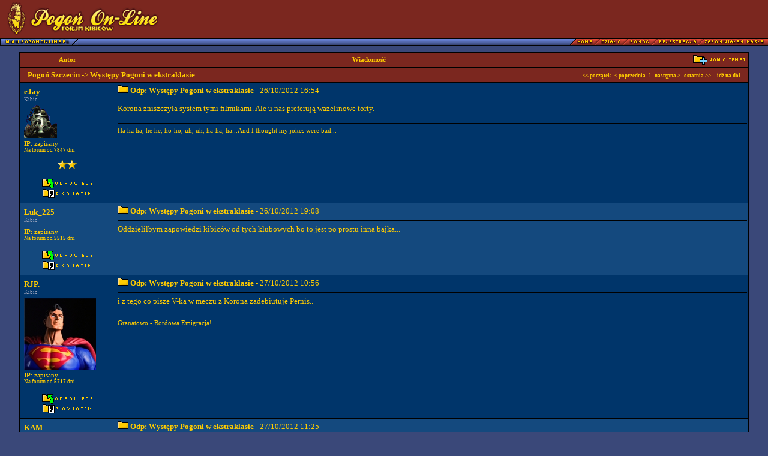

--- FILE ---
content_type: text/html
request_url: https://forum.pogononline.pl/temat.php?did=1&tid=10543&strona=66
body_size: 11382
content:
<!DOCTYPE HTML PUBLIC "-//W3C//DTD HTML 4.0 Transitional//EN">
<html>

<head>
<title>Forum dyskusyjne - Pogoń On-Line</title>

<meta http-equiv="Content-Type" content="text/html; charset=iso-8859-2">
<meta http-equiv="Content-Language" content="pl">
<meta name="Author" content="5px [Macieq: PHP; RobaQ: GFX;]">
<meta name="Description" content="Forum: Pogoń On-Line">

<style>
<!--
body, table, td		 { font-family: Tahoma; font-size: 8pt; color: #FFCC00; scrollbar-base-color: #00356A; scrollbar-arrow-color: #FFCC00; }
a, a:link, a:visited { text-decoration: none; }
a:hover				 { text-decoration: underline; }

.ta { font-size: 8pt; color: #FFCC00; font-weight: none; }
.tb { font-size: 10pt; color: #FFCC00; font-weight: none; }
.tc { background: #14497E; font-size: 9px; color: #9FA6BE; font-weight: none; }

.nagl1  { background: #7B271F; font-size: 8pt;  color: #FFCC00; font-weight: none; }
.nagl1b { background: #7B271F; font-size: 10pt; color: #FFCC00; font-weight: none; }
.nagl1_form { background: #7B271F; font-size: 9px; color: #FFCC00; font-weight: none; }

.nagl2  { background: #00356A; font-size: 8pt; color: #FFCC00; font-weight: none; }
.nagl2b { background: #14497E; font-size: 8pt; color: #FFCC00; font-weight: none; }

.nagl3  { background: #00356A; font-size: 10pt; color: #FFCC00; font-weight: none; }
.nagl3b { background: #14497E; font-size: 10pt; color: #FFCC00; font-weight: none; }

.nagl4  { background: #00356A; font-size: 8pt; color: #9FA6BE; font-weight: none; }
.nagl4b { background: #14497E; font-size: 8pt; color: #9FA6BE; font-weight: none; }

.nagl2 span.hidden, .nagl3 span.hidden, .nagl4 span.hidden {
	color: #00356A;
}

.nagl2b span.hidden, .nagl3b span.hidden, .nagl4b span.hidden {
	color: #14497E;
}

.form   { font-family: Tahoma; font-size: 8pt; color: #FFCC00; background-color: #3A4879; }
.form2  { font-family: Arial;  font-size: 8pt; color: #000000; background-color: #C0C0C0; }
.form3   { font-family: Arial; font-size: 9px; color: #000000; background-color: #C0C0C0; }


.czas { font-size: 9px; color: #9FA6BE; }
.czas_h { font-size: 9px; color: #7780A4; }

.a_n  { background: #7B271F; font-size: 9px;  color: #FFCC00; font-weight: none; }
.a_n2 { background: #00356A; font-size: 9px;  color: #FFCC00; font-weight: none; }
.a_n3 { background: #14497E; font-size: 9px;  color: #FFCC00; font-weight: none; }

.a_h   { font-size: 9px; color: #C66300; }
.a     { font-size: 9px; color: #FFCC00; }

.menu { background-image:url(grafika/admin_menu_tlo.gif); font-size: 10px; color: #FFCC00; font-weight: bold; height: 23; } 
.menu_t1 { font-size: 10px; color: #FFCC00; font-weight: bold; } 

.strona { font-size: 8pt; color: #CACACA; }

.przerywnik { background-color: #330099; font-size: 8pt; color: #000000; font-weight: bold;	} <!-- ? -->

.cytat { background-color: #14497E; }

.lista { margin-left: 3px;  }

//-->
</style>

<script language="javascript">
<!--
function zmienobrazek() {
	if (!document.images)
		return
			document.images.herb.src=
			document.formularz.herb.options[document.formularz.herb.selectedIndex].value
}

function selecturl(s) {
	var gourl = s.options[s.selectedIndex].value;	
	window.top.location.href = gourl;
}

//-->
</script>
<script type="text/javascript" src="/js/AC_RunActiveContent.js"><!-- nothing --></script>

    <script type="text/javascript">
    window.google_analytics_uacct = "UA-12010911-2";
    </script>

</head>

<body bgcolor="#3A4879" topmargin="0" leftmargin="0">

<table border="0" width="100%" cellspacing="0" cellpadding="0" bgcolor="#000000">
 
 <tr bgcolor="#7B271F" height="64">
  
  <!-- logo -->
  <td><a href="index.php"><img src="grafika/logo.gif" border="0"></a></td>
  
  <a name="gora"></a>

  <!-- banner -->
  <td width="415" align="right" style="padding-right: 10px;">
      <script type='text/javascript'><!--//<![CDATA[
         var m3_u = (location.protocol=='https:'?'https://ads.pogononline.pl/www/delivery/ajs.php':'http://ads.pogononline.pl/www/delivery/ajs.php');
         var m3_r = Math.floor(Math.random()*99999999999);
         if (!document.MAX_used) document.MAX_used = ',';
         document.write ("<scr"+"ipt type='text/javascript' src='"+m3_u);
         document.write ("?zoneid=4");
         document.write ('&amp;cb=' + m3_r);
         if (document.MAX_used != ',') document.write ("&amp;exclude=" + document.MAX_used);
         document.write (document.charset ? '&amp;charset='+document.charset : (document.characterSet ? '&amp;charset='+document.characterSet : ''));
         document.write ("&amp;loc=" + escape(window.location));
         if (document.referrer) document.write ("&amp;referer=" + escape(document.referrer));
         if (document.context) document.write ("&context=" + escape(document.context));
         if (document.mmm_fo) document.write ("&amp;mmm_fo=1");
         document.write ("'><\/scr"+"ipt>");
//]]>--></script><noscript><a href='http://ads.pogononline.pl/www/delivery/ck.php?n=acb0d3b0&amp;cb=699599058' target='_blank'><img src='http://ads.pogononline.pl/www/delivery/avw.php?zoneid=4&amp;cb=699599058&amp;n=acb0d3b0' border='0' alt='' /></a></noscript>
  </td>
 
 </tr>
</table>
<table border="0" width="100%" cellspacing="0" cellpadding="0" bgcolor="#000000">
 <tr bgcolor="#00356A" height="12" valign="top">
  
  <!-- pasek z guzikami -->
  <td align="left" background="grafika/pasek_blue.gif"><a href="http://www.pogononline.pl/"><img src="grafika/guziki/pogononline.gif" border="0" width="130" height="12"></a></td>
  <td align="right" background="grafika/pasek_blue.gif"><a href="dzial.php?did=1"><img src="grafika/guziki/home.gif" border="0" width="40" height="12"></a><a href="index.php"><img src="grafika/guziki/dzialy.gif" border="0" width="47" height="12"></a><a href="informacje.php?txt=pomoc"><img src="grafika/guziki/pomoc.gif" border="0" width="49" height="12"></a><a href="rejestracja.php"><img src="grafika/guziki/rejestracja.gif" border="0" width="77" height="12"></a><a href="zapomnialem_hasla.php"><img src="grafika/guziki/zapomnialem_hasla.gif" border="0" width="111" height="12"></a><img src="grafika/pasek_red.gif" border="0" height="12" width="6"></td>
 
 </tr>

</table>
<br />

<table width="95%" border="0" cellspacing="1" cellpadding="4" bgcolor="#000000" align="center">
	
<!-- naglowek tamatów -->

<tr>
	<td class="nagl1" align="center" width="150"><B>Autor</B></td>
	<td class="nagl1" align="center"><table cellspacing="0" cellpadding="0" width="100%"><tr><td align="center" width="80%"><B>Wiadomość</B></td><td width="20%" align="right"><a href="post.php?did=1&opcja=temat"><img src="grafika/teczka_plus.gif" border="0"></a></td></tr></table></td>
</tr>

<tr>
	<td class="nagl1b" colspan="2" align="center">
		<table cellspacing="0" cellpadding="0" width="100%">
		<tr>
			<td class="nagl1b" align="left">
				&nbsp;&nbsp;&nbsp;<a href="dzial.php?did=1" class="nagl1b"><b>Pogoń Szczecin</b></a> -> <b>Występy Pogoni w ekstraklasie</b>
			</td>
			<td class="nagl1b" align="right">
				<font class="a"><a href="temat.php?did=1&tid=10543&strona=1" class="a"><B>&lt;&lt; początek</B></a>
				&nbsp; 
				<a href="/temat.php?did=1&tid=10543&strona=65" class="a"><B>&lt; poprzednia </B></a>
				&nbsp; l &nbsp;
				<a href="/temat.php?did=1&tid=10543&strona=67" class="a"><B>następna &gt; </B></a>
				&nbsp; 
				<a href="temat.php?did=1&tid=10543&strona=ost" class="a"><B>ostatnia &gt;&gt;</B></a>
				&nbsp; &nbsp; <a href="#dol" class="a"><B>idź na dół</B></a></font>&nbsp;&nbsp;&nbsp;</td>
		</tr>
		</table>
	</td>
</tr>

<tr valign="top">
	<td class="nagl2" width="150">

		<table width="100%" height="100%">
			<tr>
				<td align="left"><B><a href="profil.php?uid=2636" class="nagl3">eJay</a></B><br><div class="czas">Kibic</div></td>
			</tr>
			<tr>
				<td><img src="upload/avatar/2636-1097078195.GIF" border="0"></td>
			</tr>
			<tr>
				<td colspan="2" class="nagl2">

					<a href="informacje.php?txt=pomoc#ip" class="nagl2"><b>IP</b>: zapisany</a><br>
					<div class="a">Na forum od <b>7847</b> dni</div>
					<BR><div align="center"><img src="grafika/gwiazdka.gif" border="0" alt="*" /><img src="grafika/gwiazdka.gif" border="0" alt="*" /></div>
				
				</td>
			<tr>
				<td colspan="2" height="100%" valign="bottom" align="center">
					
					

					
					<br><img src="grafika/1x1.gif" border="0"><BR><a href="post.php?did=1&opcja=odpowiedz&tid=10543&strona=66"><img src="grafika/odpowiedz.gif" border="0"></a><BR>
					<img src="grafika/1x1.gif" border="0"><BR>
					<a href="post.php?did=1&opcja=odpowiedz&oid=351018&tid=10543&strona=66&cytat=tak"><img src="grafika/z_cytatem.gif" border="0"></a>
				</td>
			</tr>
		</table>
		
	</td>
	<td class="nagl3" height="100%">

		<table cellspacing="0" cellpadding="0" width="100%" height="100%">
		<tr>
			<td valign="top" class="nagl3">

			<img src="grafika/teczka.gif" border="0">
			<a name="351018"><B>Odp: Występy Pogoni w ekstraklasie</B> - 26/10/2012 16:54</a>
			
			<hr size="1" width="100%" color="#000000">
			Korona zniszczyła system tymi filmikami. Ale u nas preferują wazelinowe torty.

			</td>
		</tr>
		
		<tr>
			<td valign="bottom" class="nagl2">
				<BR><hr size="1" width="100%" color="#000000">
				Ha ha ha, he he, ho-ho, uh, uh, ha-ha, ha...And I thought my jokes were bad...
			</td>
		</tr>
		</table>

	</td>
</tr>


<tr valign="top">
	<td class="nagl2b" width="150">

		<table width="100%" height="100%">
			<tr>
				<td align="left"><B><a href="profil.php?uid=8012" class="nagl3b">Luk_225</a></B><br><div class="czas">Kibic</div></td>
			</tr>
			<tr>
				<td><img src="grafika/herby/blank.gif" border="0"></td>
			</tr>
			<tr>
				<td colspan="2" class="nagl2b">

					<a href="informacje.php?txt=pomoc#ip" class="nagl2b"><b>IP</b>: zapisany</a><br>
					<div class="a">Na forum od <b>5515</b> dni</div>
					
				
				</td>
			<tr>
				<td colspan="2" height="100%" valign="bottom" align="center">
					
					

					
					<br><img src="grafika/1x1.gif" border="0"><BR><a href="post.php?did=1&opcja=odpowiedz&tid=10543&strona=66"><img src="grafika/odpowiedz.gif" border="0"></a><BR>
					<img src="grafika/1x1.gif" border="0"><BR>
					<a href="post.php?did=1&opcja=odpowiedz&oid=351023&tid=10543&strona=66&cytat=tak"><img src="grafika/z_cytatem.gif" border="0"></a>
				</td>
			</tr>
		</table>
		
	</td>
	<td class="nagl3b" height="100%">

		<table cellspacing="0" cellpadding="0" width="100%" height="100%">
		<tr>
			<td valign="top" class="nagl3b">

			<img src="grafika/teczka.gif" border="0">
			<a name="351023"><B>Odp: Występy Pogoni w ekstraklasie</B> - 26/10/2012 19:08</a>
			
			<hr size="1" width="100%" color="#000000">
			Oddzieliłbym zapowiedzi kibiców od tych klubowych bo to jest po prostu inna bajka...

			</td>
		</tr>
		
		<tr>
			<td valign="bottom" class="nagl2b">
				<BR><hr size="1" width="100%" color="#000000">
				
			</td>
		</tr>
		</table>

	</td>
</tr>


<tr valign="top">
	<td class="nagl2" width="150">

		<table width="100%" height="100%">
			<tr>
				<td align="left"><B><a href="profil.php?uid=7830" class="nagl3">RJP.</a></B><br><div class="czas">Kibic</div></td>
			</tr>
			<tr>
				<td><img src="upload/avatar/7830-1274906385.jpg" border="0"></td>
			</tr>
			<tr>
				<td colspan="2" class="nagl2">

					<a href="informacje.php?txt=pomoc#ip" class="nagl2"><b>IP</b>: zapisany</a><br>
					<div class="a">Na forum od <b>5717</b> dni</div>
					
				
				</td>
			<tr>
				<td colspan="2" height="100%" valign="bottom" align="center">
					
					

					
					<br><img src="grafika/1x1.gif" border="0"><BR><a href="post.php?did=1&opcja=odpowiedz&tid=10543&strona=66"><img src="grafika/odpowiedz.gif" border="0"></a><BR>
					<img src="grafika/1x1.gif" border="0"><BR>
					<a href="post.php?did=1&opcja=odpowiedz&oid=351055&tid=10543&strona=66&cytat=tak"><img src="grafika/z_cytatem.gif" border="0"></a>
				</td>
			</tr>
		</table>
		
	</td>
	<td class="nagl3" height="100%">

		<table cellspacing="0" cellpadding="0" width="100%" height="100%">
		<tr>
			<td valign="top" class="nagl3">

			<img src="grafika/teczka.gif" border="0">
			<a name="351055"><B>Odp: Występy Pogoni w ekstraklasie</B> - 27/10/2012 10:56</a>
			
			<hr size="1" width="100%" color="#000000">
			i z tego co pisze V-ka w meczu z Korona zadebiutuje Pernis..

			</td>
		</tr>
		
		<tr>
			<td valign="bottom" class="nagl2">
				<BR><hr size="1" width="100%" color="#000000">
				Granatowo - Bordowa Emigracja!
			</td>
		</tr>
		</table>

	</td>
</tr>


<tr valign="top">
	<td class="nagl2b" width="150">

		<table width="100%" height="100%">
			<tr>
				<td align="left"><B><a href="profil.php?uid=7954" class="nagl3b">KAM</a></B><br><div class="czas">Kibic</div></td>
			</tr>
			<tr>
				<td><img src="grafika/herby/fc_barcelona.gif" border="0"></td>
			</tr>
			<tr>
				<td colspan="2" class="nagl2b">

					<a href="informacje.php?txt=pomoc#ip" class="nagl2b"><b>IP</b>: zapisany</a><br>
					<div class="a">Na forum od <b>5651</b> dni</div>
					
				
				</td>
			<tr>
				<td colspan="2" height="100%" valign="bottom" align="center">
					
					

					
					<br><img src="grafika/1x1.gif" border="0"><BR><a href="post.php?did=1&opcja=odpowiedz&tid=10543&strona=66"><img src="grafika/odpowiedz.gif" border="0"></a><BR>
					<img src="grafika/1x1.gif" border="0"><BR>
					<a href="post.php?did=1&opcja=odpowiedz&oid=351059&tid=10543&strona=66&cytat=tak"><img src="grafika/z_cytatem.gif" border="0"></a>
				</td>
			</tr>
		</table>
		
	</td>
	<td class="nagl3b" height="100%">

		<table cellspacing="0" cellpadding="0" width="100%" height="100%">
		<tr>
			<td valign="top" class="nagl3b">

			<img src="grafika/teczka.gif" border="0">
			<a name="351059"><B>Odp: Występy Pogoni w ekstraklasie</B> - 27/10/2012 11:25</a>
			
			<hr size="1" width="100%" color="#000000">
			Dušan Perniš - Peter Hricko, Emil Noll, Maciej Dąbrowski, Przemysław Pietruszka - Adam Frączczak, Wojciech Golla, Takafumi Akahoshi, Maksymilian Rogalski, Robert Kolendowicz - Edi Andradina.<br /> <br /> no i ni ma Radka..

			</td>
		</tr>
		
		<tr>
			<td valign="bottom" class="nagl2b">
				<BR><hr size="1" width="100%" color="#000000">
				
			</td>
		</tr>
		</table>

	</td>
</tr>


<tr valign="top">
	<td class="nagl2" width="150">

		<table width="100%" height="100%">
			<tr>
				<td align="left"><B><a href="profil.php?uid=7830" class="nagl3">RJP.</a></B><br><div class="czas">Kibic</div></td>
			</tr>
			<tr>
				<td><img src="upload/avatar/7830-1274906385.jpg" border="0"></td>
			</tr>
			<tr>
				<td colspan="2" class="nagl2">

					<a href="informacje.php?txt=pomoc#ip" class="nagl2"><b>IP</b>: zapisany</a><br>
					<div class="a">Na forum od <b>5717</b> dni</div>
					
				
				</td>
			<tr>
				<td colspan="2" height="100%" valign="bottom" align="center">
					
					

					
					<br><img src="grafika/1x1.gif" border="0"><BR><a href="post.php?did=1&opcja=odpowiedz&tid=10543&strona=66"><img src="grafika/odpowiedz.gif" border="0"></a><BR>
					<img src="grafika/1x1.gif" border="0"><BR>
					<a href="post.php?did=1&opcja=odpowiedz&oid=351061&tid=10543&strona=66&cytat=tak"><img src="grafika/z_cytatem.gif" border="0"></a>
				</td>
			</tr>
		</table>
		
	</td>
	<td class="nagl3" height="100%">

		<table cellspacing="0" cellpadding="0" width="100%" height="100%">
		<tr>
			<td valign="top" class="nagl3">

			<img src="grafika/teczka.gif" border="0">
			<a name="351061"><B>Odp: Występy Pogoni w ekstraklasie</B> - 27/10/2012 11:29</a>
			
			<hr size="1" width="100%" color="#000000">
			juz Fabiniak grywał cały czas czy w rezerwach czy w ME i utrzymywal jakas tam forme.. osobiście wolałbym jego na bramce niż tego bramkarzyka za dyche co moim zdaniem nic nie pokazał nawet grajac w rezerwach..i jezeli Noll na srodku obrony to Pernis bedzie mial ciezki debiut.. moge sie mylic, moge nie, moze cos dzisiaj oboje pokarza.. zobaczymy.

			</td>
		</tr>
		
		<tr>
			<td valign="bottom" class="nagl2">
				<BR><hr size="1" width="100%" color="#000000">
				Granatowo - Bordowa Emigracja!
			</td>
		</tr>
		</table>

	</td>
</tr>


<tr valign="top">
	<td class="nagl2b" width="150">

		<table width="100%" height="100%">
			<tr>
				<td align="left"><B><a href="profil.php?uid=8467" class="nagl3b">EPSON</a></B><br><div class="czas">Kibic</div></td>
			</tr>
			<tr>
				<td><img src="upload/avatar/8467-1348296433.jpg" border="0"></td>
			</tr>
			<tr>
				<td colspan="2" class="nagl2b">

					<a href="informacje.php?txt=pomoc#ip" class="nagl2b"><b>IP</b>: zapisany</a><br>
					<div class="a">Na forum od <b>4865</b> dni</div>
					
				
				</td>
			<tr>
				<td colspan="2" height="100%" valign="bottom" align="center">
					
					

					
					<br><img src="grafika/1x1.gif" border="0"><BR><a href="post.php?did=1&opcja=odpowiedz&tid=10543&strona=66"><img src="grafika/odpowiedz.gif" border="0"></a><BR>
					<img src="grafika/1x1.gif" border="0"><BR>
					<a href="post.php?did=1&opcja=odpowiedz&oid=351064&tid=10543&strona=66&cytat=tak"><img src="grafika/z_cytatem.gif" border="0"></a>
				</td>
			</tr>
		</table>
		
	</td>
	<td class="nagl3b" height="100%">

		<table cellspacing="0" cellpadding="0" width="100%" height="100%">
		<tr>
			<td valign="top" class="nagl3b">

			<img src="grafika/teczka.gif" border="0">
			<a name="351064"><B>Odp: Występy Pogoni w ekstraklasie</B> - 27/10/2012 11:53</a>
			
			<hr size="1" width="100%" color="#000000">
			
<BR>
<div align="center">
<FIELDSET style="border-color: #9FA6BE; border-style: solid; border-width: 1px; width:95%;" class="ta" align="center">
<LEGEND class="czas">&nbsp;&nbsp;RJP. napisał:&nbsp;&nbsp;</LEGEND>
	<div align="left" style="margin:10px;">
		juz Fabiniak grywał cały czas czy w rezerwach czy w ME i utrzymywal jakas tam forme.. osobiście wolałbym jego na bramce niż tego bramkarzyka za dyche co moim zdaniem nic nie pokazał nawet grajac w rezerwach..i jezeli Noll na srodku obrony to Pernis bedzie mial ciezki debiut.. moge sie mylic, moge nie, moze cos dzisiaj oboje pokarza.. zobaczymy.
	</div>
</FIELDSET>
</div>
<br>
<br /> <br /> Fabiniak?Ten bramkarz już pokazał jaki jest "drewniany" w zeszłym sezonie.To poziom max. III ligi.<br /> Jedyna analogia jaka może mieć miejsca to to ze Pernis nie potwierdzi "papierów z CV"  i po dwóch ,trzech meczach wróci Radek skoncentrowany i w formie.<br /> Gorsza sprawa to ustawienie z Edkiem z przodu zamiast w środku.Podejrzewam ze nie strzelimy bramki z gry w Kielcach <img src="grafika/emoticons/icon_sad.gif" border="0" alt=":(">

			</td>
		</tr>
		
		<tr>
			<td valign="bottom" class="nagl2b">
				<BR><hr size="1" width="100%" color="#000000">
				POGOŃ-WISŁA PŁOCK 3:1<br /> (Stelmasiak*3)
			</td>
		</tr>
		</table>

	</td>
</tr>


<tr valign="top">
	<td class="nagl2" width="150">

		<table width="100%" height="100%">
			<tr>
				<td align="left"><B><a href="profil.php?uid=5123" class="nagl3">On jest cienki!</a></B><br><div class="czas">Kibic</div></td>
			</tr>
			<tr>
				<td><img src="upload/avatar/5123-1386671894.jpg" border="0"></td>
			</tr>
			<tr>
				<td colspan="2" class="nagl2">

					<a href="informacje.php?txt=pomoc#ip" class="nagl2"><b>IP</b>: zapisany</a><br>
					<div class="a">Na forum od <b>6955</b> dni</div>
					
				
				</td>
			<tr>
				<td colspan="2" height="100%" valign="bottom" align="center">
					
					

					
					<br><img src="grafika/1x1.gif" border="0"><BR><a href="post.php?did=1&opcja=odpowiedz&tid=10543&strona=66"><img src="grafika/odpowiedz.gif" border="0"></a><BR>
					<img src="grafika/1x1.gif" border="0"><BR>
					<a href="post.php?did=1&opcja=odpowiedz&oid=351065&tid=10543&strona=66&cytat=tak"><img src="grafika/z_cytatem.gif" border="0"></a>
				</td>
			</tr>
		</table>
		
	</td>
	<td class="nagl3" height="100%">

		<table cellspacing="0" cellpadding="0" width="100%" height="100%">
		<tr>
			<td valign="top" class="nagl3">

			<img src="grafika/teczka.gif" border="0">
			<a name="351065"><B>Odp: Występy Pogoni w ekstraklasie</B> - 27/10/2012 11:59</a>
			
			<hr size="1" width="100%" color="#000000">
			Tylko, że w tych dwóch - trzech meczach nie zdobędziemy choćby jednego punktu. Janukiewiczowi nie poszedł mecz z Legią (z Widzewem aż tak bym go nie winił). Smolny na to czekał i zadecydował, że Pernis dziś gra, a z takim podejściem jakie miał Pernis do dzisiaj to kurwa Korzym i Żewłakow będą robić co chcą. Jeszcze z tym pedałem Nollem w obronie. Masakra.

			</td>
		</tr>
		
		<tr>
			<td valign="bottom" class="nagl2">
				<BR><hr size="1" width="100%" color="#000000">
				
			</td>
		</tr>
		</table>

	</td>
</tr>


<tr valign="top">
	<td class="nagl2b" width="150">

		<table width="100%" height="100%">
			<tr>
				<td align="left"><B><a href="profil.php?uid=8423" class="nagl3b">kryta</a></B><br><div class="czas">Kibic</div></td>
			</tr>
			<tr>
				<td><img src="upload/avatar/8423-1462884205.jpg" border="0"></td>
			</tr>
			<tr>
				<td colspan="2" class="nagl2b">

					<a href="informacje.php?txt=pomoc#ip" class="nagl2b"><b>IP</b>: zapisany</a><br>
					<div class="a">Na forum od <b>4870</b> dni</div>
					
				
				</td>
			<tr>
				<td colspan="2" height="100%" valign="bottom" align="center">
					
					

					
					<br><img src="grafika/1x1.gif" border="0"><BR><a href="post.php?did=1&opcja=odpowiedz&tid=10543&strona=66"><img src="grafika/odpowiedz.gif" border="0"></a><BR>
					<img src="grafika/1x1.gif" border="0"><BR>
					<a href="post.php?did=1&opcja=odpowiedz&oid=351069&tid=10543&strona=66&cytat=tak"><img src="grafika/z_cytatem.gif" border="0"></a>
				</td>
			</tr>
		</table>
		
	</td>
	<td class="nagl3b" height="100%">

		<table cellspacing="0" cellpadding="0" width="100%" height="100%">
		<tr>
			<td valign="top" class="nagl3b">

			<img src="grafika/teczka.gif" border="0">
			<a name="351069"><B>Odp: Występy Pogoni w ekstraklasie</B> - 27/10/2012 12:41</a>
			
			<hr size="1" width="100%" color="#000000">
			Zapewne zje mnie zaraz forumowa gawiedź ale Radek miał ostatnie mecze po prostu słabe (Widzew, Legia) , sądzę że przyda mu się chwila odpoczynku. Nikt z was nigdy nie widział Pernisa w akcji a to już wielki lament i pociski w jego stronę. Chłop zachowywał się tak a nie inaczej bo pewno Smolny obiecał mu grę a tu siedzi na ławce w  słabej polskiej lidze.<br /> Naturalne jest to że piłkarze w słabszej formie siadają na ławce, Skowronka nie obchodzi to czy ktoś jest idolem kibiców tylko to jakie przełożenie ma teraz jego forma na grę zespołu. Radek to ambitny bramkarz i pewno nie odpuści a z takowej rywalizacji w bramce mogą być tylko same plusy. Fabiniak chyba nie stanowiłby dla nikogo zagrożenia

			</td>
		</tr>
		
		<tr>
			<td valign="bottom" class="nagl2b">
				<BR><hr size="1" width="100%" color="#000000">
				
			</td>
		</tr>
		</table>

	</td>
</tr>


<tr valign="top">
	<td class="nagl2" width="150">

		<table width="100%" height="100%">
			<tr>
				<td align="left"><B><a href="profil.php?uid=1335" class="nagl3">TomY</a></B><br><div class="czas">Kibic</div></td>
			</tr>
			<tr>
				<td><img src="grafika/herby/choszczno.gif" border="0"></td>
			</tr>
			<tr>
				<td colspan="2" class="nagl2">

					<a href="informacje.php?txt=pomoc#ip" class="nagl2"><b>IP</b>: zapisany</a><br>
					<div class="a">Na forum od <b>8508</b> dni</div>
					<BR><div align="center"><img src="grafika/gwiazdka.gif" border="0" alt="*" /><img src="grafika/gwiazdka.gif" border="0" alt="*" /></div>
				
				</td>
			<tr>
				<td colspan="2" height="100%" valign="bottom" align="center">
					
					

					
					<br><img src="grafika/1x1.gif" border="0"><BR><a href="post.php?did=1&opcja=odpowiedz&tid=10543&strona=66"><img src="grafika/odpowiedz.gif" border="0"></a><BR>
					<img src="grafika/1x1.gif" border="0"><BR>
					<a href="post.php?did=1&opcja=odpowiedz&oid=351072&tid=10543&strona=66&cytat=tak"><img src="grafika/z_cytatem.gif" border="0"></a>
				</td>
			</tr>
		</table>
		
	</td>
	<td class="nagl3" height="100%">

		<table cellspacing="0" cellpadding="0" width="100%" height="100%">
		<tr>
			<td valign="top" class="nagl3">

			<img src="grafika/teczka.gif" border="0">
			<a name="351072"><B>Odp: Występy Pogoni w ekstraklasie</B> - 27/10/2012 13:12</a>
			
			<hr size="1" width="100%" color="#000000">
			
<BR>
<div align="center">
<FIELDSET style="border-color: #9FA6BE; border-style: solid; border-width: 1px; width:95%;" class="ta" align="center">
<LEGEND class="czas">&nbsp;&nbsp;.Misiek napisał:&nbsp;&nbsp;</LEGEND>
	<div align="left" style="margin:10px;">
		Tylko, że w tych dwóch - trzech meczach nie zdobędziemy choćby jednego punktu. Janukiewiczowi nie poszedł mecz z Legią (z Widzewem aż tak bym go nie winił). Smolny na to czekał i zadecydował, że Pernis dziś gra, a z takim podejściem jakie miał Pernis do dzisiaj to kurwa Korzym i Żewłakow będą robić co chcą. Jeszcze z tym pedałem Nollem w obronie. Masakra.
	</div>
</FIELDSET>
</div>
<br>
<br /> <br /> Po co sie tak spinać ?? Daj chłopu szanse. Zagra źle bedzie prawo do krytykowania. Nie zagrał jeszcze minuty w I składzie a Ty juz teorie dorobiłeś.<br /> Co do Radka, to przyda mu sie ostudzić lekko głowę na ławce. Dobry z niego chłopina, ale ostatnie mecze lekko pod górkę mu szły. Nie moze byc tak, że facet gra bo akurat lubia go kibice. <br /> Możn by sie spinać jakby wymienili go na Pernisa w momencie gdy mu szło, a tak ? Normalna kolej rzeczy.<br /> Łatwiej bedzie oceniać po meczu.

			</td>
		</tr>
		
		<tr>
			<td valign="bottom" class="nagl2">
				<BR><hr size="1" width="100%" color="#000000">
				
			</td>
		</tr>
		</table>

	</td>
</tr>


<tr valign="top">
	<td class="nagl2b" width="150">

		<table width="100%" height="100%">
			<tr>
				<td align="left"><B><a href="profil.php?uid=7830" class="nagl3b">RJP.</a></B><br><div class="czas">Kibic</div></td>
			</tr>
			<tr>
				<td><img src="upload/avatar/7830-1274906385.jpg" border="0"></td>
			</tr>
			<tr>
				<td colspan="2" class="nagl2b">

					<a href="informacje.php?txt=pomoc#ip" class="nagl2b"><b>IP</b>: zapisany</a><br>
					<div class="a">Na forum od <b>5717</b> dni</div>
					
				
				</td>
			<tr>
				<td colspan="2" height="100%" valign="bottom" align="center">
					
					

					
					<br><img src="grafika/1x1.gif" border="0"><BR><a href="post.php?did=1&opcja=odpowiedz&tid=10543&strona=66"><img src="grafika/odpowiedz.gif" border="0"></a><BR>
					<img src="grafika/1x1.gif" border="0"><BR>
					<a href="post.php?did=1&opcja=odpowiedz&oid=351073&tid=10543&strona=66&cytat=tak"><img src="grafika/z_cytatem.gif" border="0"></a>
				</td>
			</tr>
		</table>
		
	</td>
	<td class="nagl3b" height="100%">

		<table cellspacing="0" cellpadding="0" width="100%" height="100%">
		<tr>
			<td valign="top" class="nagl3b">

			<img src="grafika/teczka.gif" border="0">
			<a name="351073"><B>Odp: Występy Pogoni w ekstraklasie</B> - 27/10/2012 13:13</a>
			
			<hr size="1" width="100%" color="#000000">
			'' Spotkanie Pogoni w Kielcach rozpocznie się z 15-minutowym opóźnieniem. Istnieje obawa o rozegranie tego meczu. Spowodowane jest to nocnymi, mocnymi opadami deszczu ze śniegiem..''

			</td>
		</tr>
		
		<tr>
			<td valign="bottom" class="nagl2b">
				<BR><hr size="1" width="100%" color="#000000">
				Granatowo - Bordowa Emigracja!
			</td>
		</tr>
		</table>

	</td>
</tr>


<tr valign="top">
	<td class="nagl2" width="150">

		<table width="100%" height="100%">
			<tr>
				<td align="left"><B><a href="profil.php?uid=5669" class="nagl3">Bengoro</a></B><br><div class="czas">Kibic</div></td>
			</tr>
			<tr>
				<td><img src="upload/avatar/5669-1566845143.png" border="0"></td>
			</tr>
			<tr>
				<td colspan="2" class="nagl2">

					<a href="informacje.php?txt=pomoc#ip" class="nagl2"><b>IP</b>: zapisany</a><br>
					<div class="a">Na forum od <b>6686</b> dni</div>
					
				
				</td>
			<tr>
				<td colspan="2" height="100%" valign="bottom" align="center">
					
					

					
					<br><img src="grafika/1x1.gif" border="0"><BR><a href="post.php?did=1&opcja=odpowiedz&tid=10543&strona=66"><img src="grafika/odpowiedz.gif" border="0"></a><BR>
					<img src="grafika/1x1.gif" border="0"><BR>
					<a href="post.php?did=1&opcja=odpowiedz&oid=351074&tid=10543&strona=66&cytat=tak"><img src="grafika/z_cytatem.gif" border="0"></a>
				</td>
			</tr>
		</table>
		
	</td>
	<td class="nagl3" height="100%">

		<table cellspacing="0" cellpadding="0" width="100%" height="100%">
		<tr>
			<td valign="top" class="nagl3">

			<img src="grafika/teczka.gif" border="0">
			<a name="351074"><B>Odp: Występy Pogoni w ekstraklasie</B> - 27/10/2012 13:28</a>
			
			<hr size="1" width="100%" color="#000000">
			
<BR>
<div align="center">
<FIELDSET style="border-color: #9FA6BE; border-style: solid; border-width: 1px; width:95%;" class="ta" align="center">
<LEGEND class="czas">&nbsp;&nbsp;RJP. napisał:&nbsp;&nbsp;</LEGEND>
	<div align="left" style="margin:10px;">
		'' Spotkanie Pogoni w Kielcach rozpocznie się z 15-minutowym opóźnieniem. Istnieje obawa o rozegranie tego meczu. Spowodowane jest to nocnymi, mocnymi opadami deszczu ze śniegiem..''
	</div>
</FIELDSET>
</div>
<br>
<br /> <br /> Właśnie posypują piaskiem murawę... Dusan w bramce, Noll na stoperze...

			</td>
		</tr>
		
		<tr>
			<td valign="bottom" class="nagl2">
				<BR><hr size="1" width="100%" color="#000000">
				Ojczyzna &#8211; to wielki zbiorowy obowiązek.<br /> <br /> FC Kamień Pomorski<br /> Ligowiec.net Team
			</td>
		</tr>
		</table>

	</td>
</tr>


<tr valign="top">
	<td class="nagl2b" width="150">

		<table width="100%" height="100%">
			<tr>
				<td align="left"><B><a href="profil.php?uid=2855" class="nagl3b">Dandi</a></B><br><div class="czas">Kibic</div></td>
			</tr>
			<tr>
				<td><img src="grafika/herby/pogon_szczecin.gif" border="0"></td>
			</tr>
			<tr>
				<td colspan="2" class="nagl2b">

					<a href="informacje.php?txt=pomoc#ip" class="nagl2b"><b>IP</b>: zapisany</a><br>
					<div class="a">Na forum od <b>7814</b> dni</div>
					
				
				</td>
			<tr>
				<td colspan="2" height="100%" valign="bottom" align="center">
					
					

					
					<br><img src="grafika/1x1.gif" border="0"><BR><a href="post.php?did=1&opcja=odpowiedz&tid=10543&strona=66"><img src="grafika/odpowiedz.gif" border="0"></a><BR>
					<img src="grafika/1x1.gif" border="0"><BR>
					<a href="post.php?did=1&opcja=odpowiedz&oid=351075&tid=10543&strona=66&cytat=tak"><img src="grafika/z_cytatem.gif" border="0"></a>
				</td>
			</tr>
		</table>
		
	</td>
	<td class="nagl3b" height="100%">

		<table cellspacing="0" cellpadding="0" width="100%" height="100%">
		<tr>
			<td valign="top" class="nagl3b">

			<img src="grafika/teczka.gif" border="0">
			<a name="351075"><B>Odp: Występy Pogoni w ekstraklasie</B> - 27/10/2012 13:30</a>
			
			<hr size="1" width="100%" color="#000000">
			"Przed chwilą widzieliśmy fragment rozgrzewki bramkarzy. Jednego jesteśmy pewni - prawdopodobieństwo przypadkowego gola "z niczego" rośnie o 200%. W obie strony. Bramkarze mają kłopoty z chwytaniem piłki i obliczaniem kąta odbicia. Piłki robią na boisku "kaczki" i po odbiciu od ziemi niespodziewanie przyspieszają i zmieniają kąt. Obaj golkiperzy będą mieli mnóstwo dodatkowej roboty. "<br /> <br /> Z perspektywy Radka to idealny moment by Pernis dostał szanse, za to Słowak ma pecha,że akurat w taka pogode debiut. No ale nie o to tu chodzi, ważne by Pogoń przynajmniej punkt wywiozła.<br /> Boje sie o wynik bo tu loteria może być.

			</td>
		</tr>
		
		<tr>
			<td valign="bottom" class="nagl2b">
				<BR><hr size="1" width="100%" color="#000000">
				
			</td>
		</tr>
		</table>

	</td>
</tr>


<tr valign="top">
	<td class="nagl2" width="150">

		<table width="100%" height="100%">
			<tr>
				<td align="left"><B><a href="profil.php?uid=5669" class="nagl3">Bengoro</a></B><br><div class="czas">Kibic</div></td>
			</tr>
			<tr>
				<td><img src="upload/avatar/5669-1566845143.png" border="0"></td>
			</tr>
			<tr>
				<td colspan="2" class="nagl2">

					<a href="informacje.php?txt=pomoc#ip" class="nagl2"><b>IP</b>: zapisany</a><br>
					<div class="a">Na forum od <b>6686</b> dni</div>
					
				
				</td>
			<tr>
				<td colspan="2" height="100%" valign="bottom" align="center">
					
					

					
					<br><img src="grafika/1x1.gif" border="0"><BR><a href="post.php?did=1&opcja=odpowiedz&tid=10543&strona=66"><img src="grafika/odpowiedz.gif" border="0"></a><BR>
					<img src="grafika/1x1.gif" border="0"><BR>
					<a href="post.php?did=1&opcja=odpowiedz&oid=351076&tid=10543&strona=66&cytat=tak"><img src="grafika/z_cytatem.gif" border="0"></a>
				</td>
			</tr>
		</table>
		
	</td>
	<td class="nagl3" height="100%">

		<table cellspacing="0" cellpadding="0" width="100%" height="100%">
		<tr>
			<td valign="top" class="nagl3">

			<img src="grafika/teczka.gif" border="0">
			<a name="351076"><B>Odp: Występy Pogoni w ekstraklasie</B> - 27/10/2012 13:32</a>
			
			<hr size="1" width="100%" color="#000000">
			A ja mam nadzieję, że po tym meczu Pernis siądzie na ławie. Właśnie w tv mówią o tym ,jak Dusanek miał wyjebane gdy bramki dla Pogoni padały...

			</td>
		</tr>
		
		<tr>
			<td valign="bottom" class="nagl2">
				<BR><hr size="1" width="100%" color="#000000">
				Ojczyzna &#8211; to wielki zbiorowy obowiązek.<br /> <br /> FC Kamień Pomorski<br /> Ligowiec.net Team
			</td>
		</tr>
		</table>

	</td>
</tr>


<tr valign="top">
	<td class="nagl2b" width="150">

		<table width="100%" height="100%">
			<tr>
				<td align="left"><B><a href="profil.php?uid=5338" class="nagl3b">RC</a></B><br><div class="czas">Kibic</div></td>
			</tr>
			<tr>
				<td><img src="upload/avatar/5338-1273106718.jpg" border="0"></td>
			</tr>
			<tr>
				<td colspan="2" class="nagl2b">

					<a href="informacje.php?txt=pomoc#ip" class="nagl2b"><b>IP</b>: zapisany</a><br>
					<div class="a">Na forum od <b>6836</b> dni</div>
					
				
				</td>
			<tr>
				<td colspan="2" height="100%" valign="bottom" align="center">
					
					

					
					<br><img src="grafika/1x1.gif" border="0"><BR><a href="post.php?did=1&opcja=odpowiedz&tid=10543&strona=66"><img src="grafika/odpowiedz.gif" border="0"></a><BR>
					<img src="grafika/1x1.gif" border="0"><BR>
					<a href="post.php?did=1&opcja=odpowiedz&oid=351077&tid=10543&strona=66&cytat=tak"><img src="grafika/z_cytatem.gif" border="0"></a>
				</td>
			</tr>
		</table>
		
	</td>
	<td class="nagl3b" height="100%">

		<table cellspacing="0" cellpadding="0" width="100%" height="100%">
		<tr>
			<td valign="top" class="nagl3b">

			<img src="grafika/teczka.gif" border="0">
			<a name="351077"><B>Odp: Występy Pogoni w ekstraklasie</B> - 27/10/2012 13:32</a>
			
			<hr size="1" width="100%" color="#000000">
			Z nulem w obronie remis będzie ogromnym sukcesem.

			</td>
		</tr>
		
		<tr>
			<td valign="bottom" class="nagl2b">
				<BR><hr size="1" width="100%" color="#000000">
				Bukowe
			</td>
		</tr>
		</table>

	</td>
</tr>


<tr valign="top">
	<td class="nagl2" width="150">

		<table width="100%" height="100%">
			<tr>
				<td align="left"><B><a href="profil.php?uid=8424" class="nagl3">Spostrzegawczy</a></B><br><div class="czas">Kibic</div></td>
			</tr>
			<tr>
				<td><img src="grafika/herby/pogon_szczecin.gif" border="0"></td>
			</tr>
			<tr>
				<td colspan="2" class="nagl2">

					<a href="informacje.php?txt=pomoc#ip" class="nagl2"><b>IP</b>: zapisany</a><br>
					<div class="a">Na forum od <b>4870</b> dni</div>
					
				
				</td>
			<tr>
				<td colspan="2" height="100%" valign="bottom" align="center">
					
					

					
					<br><img src="grafika/1x1.gif" border="0"><BR><a href="post.php?did=1&opcja=odpowiedz&tid=10543&strona=66"><img src="grafika/odpowiedz.gif" border="0"></a><BR>
					<img src="grafika/1x1.gif" border="0"><BR>
					<a href="post.php?did=1&opcja=odpowiedz&oid=351078&tid=10543&strona=66&cytat=tak"><img src="grafika/z_cytatem.gif" border="0"></a>
				</td>
			</tr>
		</table>
		
	</td>
	<td class="nagl3" height="100%">

		<table cellspacing="0" cellpadding="0" width="100%" height="100%">
		<tr>
			<td valign="top" class="nagl3">

			<img src="grafika/teczka.gif" border="0">
			<a name="351078"><B>Odp: Występy Pogoni w ekstraklasie</B> - 27/10/2012 13:35</a>
			
			<hr size="1" width="100%" color="#000000">
			To, że gra Pernis to żadne zaskoczenie. Radek ostatnie mecze miał słabe i jak to w futbolu wygląda - usiadł na ławce. <br />  Boisko preferuję Pernisa bo grając w Szkocji przyzwyczaił się do takich warunków

			</td>
		</tr>
		
		<tr>
			<td valign="bottom" class="nagl2">
				<BR><hr size="1" width="100%" color="#000000">
				
			</td>
		</tr>
		</table>

	</td>
</tr>


<tr valign="top">
	<td class="nagl2b" width="150">

		<table width="100%" height="100%">
			<tr>
				<td align="left"><B><a href="profil.php?uid=2548" class="nagl3b">Bzyku</a></B><br><div class="czas">Kibic</div></td>
			</tr>
			<tr>
				<td><img src="grafika/herby/miasto_szczecin.gif" border="0"></td>
			</tr>
			<tr>
				<td colspan="2" class="nagl2b">

					<a href="informacje.php?txt=pomoc#ip" class="nagl2b"><b>IP</b>: zapisany</a><br>
					<div class="a">Na forum od <b>7887</b> dni</div>
					<BR><div align="center"><img src="grafika/gwiazdka.gif" border="0" alt="*" /></div>
				
				</td>
			<tr>
				<td colspan="2" height="100%" valign="bottom" align="center">
					
					

					
					<br><img src="grafika/1x1.gif" border="0"><BR><a href="post.php?did=1&opcja=odpowiedz&tid=10543&strona=66"><img src="grafika/odpowiedz.gif" border="0"></a><BR>
					<img src="grafika/1x1.gif" border="0"><BR>
					<a href="post.php?did=1&opcja=odpowiedz&oid=351080&tid=10543&strona=66&cytat=tak"><img src="grafika/z_cytatem.gif" border="0"></a>
				</td>
			</tr>
		</table>
		
	</td>
	<td class="nagl3b" height="100%">

		<table cellspacing="0" cellpadding="0" width="100%" height="100%">
		<tr>
			<td valign="top" class="nagl3b">

			<img src="grafika/teczka.gif" border="0">
			<a name="351080"><B>Odp: Występy Pogoni w ekstraklasie</B> - 27/10/2012 13:39</a>
			
			<hr size="1" width="100%" color="#000000">
			Ale bajoro w Kielcach. Znowu ktoś nie zasunął dachu <img src="grafika/emoticons/zeby.gif" border="0" alt=":D"><br /> <br /> <br /> Już widzę Nolla w tych warunkach <img src="grafika/emoticons/zeby.gif" border="0" alt=":D">

			</td>
		</tr>
		
		<tr>
			<td valign="bottom" class="nagl2b">
				<BR><hr size="1" width="100%" color="#000000">
				
			</td>
		</tr>
		</table>

	</td>
</tr>


<tr valign="top">
	<td class="nagl2" width="150">

		<table width="100%" height="100%">
			<tr>
				<td align="left"><B><a href="profil.php?uid=7945" class="nagl3">Forza Pogoń !</a></B><br><div class="czas">Kibic</div></td>
			</tr>
			<tr>
				<td><img src="grafika/herby/blank.gif" border="0"></td>
			</tr>
			<tr>
				<td colspan="2" class="nagl2">

					<a href="informacje.php?txt=pomoc#ip" class="nagl2"><b>IP</b>: zapisany</a><br>
					<div class="a">Na forum od <b>5652</b> dni</div>
					
				
				</td>
			<tr>
				<td colspan="2" height="100%" valign="bottom" align="center">
					
					

					
					<br><img src="grafika/1x1.gif" border="0"><BR><a href="post.php?did=1&opcja=odpowiedz&tid=10543&strona=66"><img src="grafika/odpowiedz.gif" border="0"></a><BR>
					<img src="grafika/1x1.gif" border="0"><BR>
					<a href="post.php?did=1&opcja=odpowiedz&oid=351081&tid=10543&strona=66&cytat=tak"><img src="grafika/z_cytatem.gif" border="0"></a>
				</td>
			</tr>
		</table>
		
	</td>
	<td class="nagl3" height="100%">

		<table cellspacing="0" cellpadding="0" width="100%" height="100%">
		<tr>
			<td valign="top" class="nagl3">

			<img src="grafika/teczka.gif" border="0">
			<a name="351081"><B>Odp: Występy Pogoni w ekstraklasie</B> - 27/10/2012 13:41</a>
			
			<hr size="1" width="100%" color="#000000">
			Na jakim kanale można obejrzeć mecz ?

			</td>
		</tr>
		
		<tr>
			<td valign="bottom" class="nagl2">
				<BR><hr size="1" width="100%" color="#000000">
				
			</td>
		</tr>
		</table>

	</td>
</tr>


<tr valign="top">
	<td class="nagl2b" width="150">

		<table width="100%" height="100%">
			<tr>
				<td align="left"><B><a href="profil.php?uid=2548" class="nagl3b">Bzyku</a></B><br><div class="czas">Kibic</div></td>
			</tr>
			<tr>
				<td><img src="grafika/herby/miasto_szczecin.gif" border="0"></td>
			</tr>
			<tr>
				<td colspan="2" class="nagl2b">

					<a href="informacje.php?txt=pomoc#ip" class="nagl2b"><b>IP</b>: zapisany</a><br>
					<div class="a">Na forum od <b>7887</b> dni</div>
					<BR><div align="center"><img src="grafika/gwiazdka.gif" border="0" alt="*" /></div>
				
				</td>
			<tr>
				<td colspan="2" height="100%" valign="bottom" align="center">
					
					

					
					<br><img src="grafika/1x1.gif" border="0"><BR><a href="post.php?did=1&opcja=odpowiedz&tid=10543&strona=66"><img src="grafika/odpowiedz.gif" border="0"></a><BR>
					<img src="grafika/1x1.gif" border="0"><BR>
					<a href="post.php?did=1&opcja=odpowiedz&oid=351082&tid=10543&strona=66&cytat=tak"><img src="grafika/z_cytatem.gif" border="0"></a>
				</td>
			</tr>
		</table>
		
	</td>
	<td class="nagl3b" height="100%">

		<table cellspacing="0" cellpadding="0" width="100%" height="100%">
		<tr>
			<td valign="top" class="nagl3b">

			<img src="grafika/teczka.gif" border="0">
			<a name="351082"><B>Odp: Występy Pogoni w ekstraklasie</B> - 27/10/2012 13:43</a>
			
			<hr size="1" width="100%" color="#000000">
			Canal + Sport<br /> Polsat Sport Extra

			</td>
		</tr>
		
		<tr>
			<td valign="bottom" class="nagl2b">
				<BR><hr size="1" width="100%" color="#000000">
				
			</td>
		</tr>
		</table>

	</td>
</tr>


<tr valign="top">
	<td class="nagl2" width="150">

		<table width="100%" height="100%">
			<tr>
				<td align="left"><B><a href="profil.php?uid=4100" class="nagl3">g</a></B><br><div class="czas">Kibic</div></td>
			</tr>
			<tr>
				<td><img src="upload/avatar/4100-1175873430.JPG" border="0"></td>
			</tr>
			<tr>
				<td colspan="2" class="nagl2">

					<a href="informacje.php?txt=pomoc#ip" class="nagl2"><b>IP</b>: zapisany</a><br>
					<div class="a">Na forum od <b>7375</b> dni</div>
					
				
				</td>
			<tr>
				<td colspan="2" height="100%" valign="bottom" align="center">
					
					

					
					<br><img src="grafika/1x1.gif" border="0"><BR><a href="post.php?did=1&opcja=odpowiedz&tid=10543&strona=66"><img src="grafika/odpowiedz.gif" border="0"></a><BR>
					<img src="grafika/1x1.gif" border="0"><BR>
					<a href="post.php?did=1&opcja=odpowiedz&oid=351083&tid=10543&strona=66&cytat=tak"><img src="grafika/z_cytatem.gif" border="0"></a>
				</td>
			</tr>
		</table>
		
	</td>
	<td class="nagl3" height="100%">

		<table cellspacing="0" cellpadding="0" width="100%" height="100%">
		<tr>
			<td valign="top" class="nagl3">

			<img src="grafika/teczka.gif" border="0">
			<a name="351083"><B>Odp: Występy Pogoni w ekstraklasie</B> - 27/10/2012 13:43</a>
			
			<hr size="1" width="100%" color="#000000">
			
<BR>
<div align="center">
<FIELDSET style="border-color: #9FA6BE; border-style: solid; border-width: 1px; width:95%;" class="ta" align="center">
<LEGEND class="czas">&nbsp;&nbsp;szn napisał:&nbsp;&nbsp;</LEGEND>
	<div align="left" style="margin:10px;">
		Na jakim kanale można obejrzeć mecz ?
	</div>
</FIELDSET>
</div>
<br>
<br /> CANAL + SPORT

			</td>
		</tr>
		
		<tr>
			<td valign="bottom" class="nagl2">
				<BR><hr size="1" width="100%" color="#000000">
				- Tylko Pogoń -
			</td>
		</tr>
		</table>

	</td>
</tr>


<tr valign="top">
	<td class="nagl2b" width="150">

		<table width="100%" height="100%">
			<tr>
				<td align="left"><B><a href="profil.php?uid=5669" class="nagl3b">Bengoro</a></B><br><div class="czas">Kibic</div></td>
			</tr>
			<tr>
				<td><img src="upload/avatar/5669-1566845143.png" border="0"></td>
			</tr>
			<tr>
				<td colspan="2" class="nagl2b">

					<a href="informacje.php?txt=pomoc#ip" class="nagl2b"><b>IP</b>: zapisany</a><br>
					<div class="a">Na forum od <b>6686</b> dni</div>
					
				
				</td>
			<tr>
				<td colspan="2" height="100%" valign="bottom" align="center">
					
					

					
					<br><img src="grafika/1x1.gif" border="0"><BR><a href="post.php?did=1&opcja=odpowiedz&tid=10543&strona=66"><img src="grafika/odpowiedz.gif" border="0"></a><BR>
					<img src="grafika/1x1.gif" border="0"><BR>
					<a href="post.php?did=1&opcja=odpowiedz&oid=351084&tid=10543&strona=66&cytat=tak"><img src="grafika/z_cytatem.gif" border="0"></a>
				</td>
			</tr>
		</table>
		
	</td>
	<td class="nagl3b" height="100%">

		<table cellspacing="0" cellpadding="0" width="100%" height="100%">
		<tr>
			<td valign="top" class="nagl3b">

			<img src="grafika/teczka.gif" border="0">
			<a name="351084"><B>Odp: Występy Pogoni w ekstraklasie</B> - 27/10/2012 13:45</a>
			
			<hr size="1" width="100%" color="#000000">
			Tutaj linki jakby co http://drhtv.tv/pl-channel-1.html<br /> <br /> A teraz taka ciekawostka dzisiejszt goalkeeper Pogoni gra z numerem 12...

			</td>
		</tr>
		
		<tr>
			<td valign="bottom" class="nagl2b">
				<BR><hr size="1" width="100%" color="#000000">
				Ojczyzna &#8211; to wielki zbiorowy obowiązek.<br /> <br /> FC Kamień Pomorski<br /> Ligowiec.net Team
			</td>
		</tr>
		</table>

	</td>
</tr>


<tr>
	<td class="nagl1" colspan="2" align="center">
		<a name="dol">
&nbsp;-&nbsp;<a href="temat.php?did=1&tid=10543&strona=1" class="nagl1b">1</a>

&nbsp;-&nbsp;<a href="temat.php?did=1&tid=10543&strona=2" class="nagl1b">2</a>

&nbsp;-&nbsp;<a href="temat.php?did=1&tid=10543&strona=3" class="nagl1b">3</a>

&nbsp;-&nbsp;<a href="temat.php?did=1&tid=10543&strona=4" class="nagl1b">4</a>

&nbsp;-&nbsp;<a href="temat.php?did=1&tid=10543&strona=5" class="nagl1b">5</a>

&nbsp;-&nbsp;<a href="temat.php?did=1&tid=10543&strona=6" class="nagl1b">6</a>

&nbsp;-&nbsp;<a href="temat.php?did=1&tid=10543&strona=7" class="nagl1b">7</a>

&nbsp;-&nbsp;<a href="temat.php?did=1&tid=10543&strona=8" class="nagl1b">8</a>

&nbsp;-&nbsp;<a href="temat.php?did=1&tid=10543&strona=9" class="nagl1b">9</a>

&nbsp;-&nbsp;<a href="temat.php?did=1&tid=10543&strona=10" class="nagl1b">10</a>

&nbsp;-&nbsp;<a href="temat.php?did=1&tid=10543&strona=11" class="nagl1b">11</a>

&nbsp;-&nbsp;<a href="temat.php?did=1&tid=10543&strona=12" class="nagl1b">12</a>

&nbsp;-&nbsp;<a href="temat.php?did=1&tid=10543&strona=13" class="nagl1b">13</a>

&nbsp;-&nbsp;<a href="temat.php?did=1&tid=10543&strona=14" class="nagl1b">14</a>

&nbsp;-&nbsp;<a href="temat.php?did=1&tid=10543&strona=15" class="nagl1b">15</a>

&nbsp;-&nbsp;<a href="temat.php?did=1&tid=10543&strona=16" class="nagl1b">16</a>

&nbsp;-&nbsp;<a href="temat.php?did=1&tid=10543&strona=17" class="nagl1b">17</a>

&nbsp;-&nbsp;<a href="temat.php?did=1&tid=10543&strona=18" class="nagl1b">18</a>

&nbsp;-&nbsp;<a href="temat.php?did=1&tid=10543&strona=19" class="nagl1b">19</a>

&nbsp;-&nbsp;<a href="temat.php?did=1&tid=10543&strona=20" class="nagl1b">20</a>

&nbsp;-&nbsp;<a href="temat.php?did=1&tid=10543&strona=21" class="nagl1b">21</a>

&nbsp;-&nbsp;<a href="temat.php?did=1&tid=10543&strona=22" class="nagl1b">22</a>

&nbsp;-&nbsp;<a href="temat.php?did=1&tid=10543&strona=23" class="nagl1b">23</a>

&nbsp;-&nbsp;<a href="temat.php?did=1&tid=10543&strona=24" class="nagl1b">24</a>

&nbsp;-&nbsp;<a href="temat.php?did=1&tid=10543&strona=25" class="nagl1b">25</a>

&nbsp;-&nbsp;<a href="temat.php?did=1&tid=10543&strona=26" class="nagl1b">26</a>

&nbsp;-&nbsp;<a href="temat.php?did=1&tid=10543&strona=27" class="nagl1b">27</a>

&nbsp;-&nbsp;<a href="temat.php?did=1&tid=10543&strona=28" class="nagl1b">28</a>

&nbsp;-&nbsp;<a href="temat.php?did=1&tid=10543&strona=29" class="nagl1b">29</a>

&nbsp;-&nbsp;<a href="temat.php?did=1&tid=10543&strona=30" class="nagl1b">30</a>

&nbsp;-&nbsp;<a href="temat.php?did=1&tid=10543&strona=31" class="nagl1b">31</a>

&nbsp;-&nbsp;<a href="temat.php?did=1&tid=10543&strona=32" class="nagl1b">32</a>

&nbsp;-&nbsp;<a href="temat.php?did=1&tid=10543&strona=33" class="nagl1b">33</a>

&nbsp;-&nbsp;<a href="temat.php?did=1&tid=10543&strona=34" class="nagl1b">34</a>

&nbsp;-&nbsp;<a href="temat.php?did=1&tid=10543&strona=35" class="nagl1b">35</a>

&nbsp;-&nbsp;<a href="temat.php?did=1&tid=10543&strona=36" class="nagl1b">36</a>

&nbsp;-&nbsp;<a href="temat.php?did=1&tid=10543&strona=37" class="nagl1b">37</a>

&nbsp;-&nbsp;<a href="temat.php?did=1&tid=10543&strona=38" class="nagl1b">38</a>

&nbsp;-&nbsp;<a href="temat.php?did=1&tid=10543&strona=39" class="nagl1b">39</a>

&nbsp;-&nbsp;<a href="temat.php?did=1&tid=10543&strona=40" class="nagl1b">40</a>

&nbsp;-&nbsp;<a href="temat.php?did=1&tid=10543&strona=41" class="nagl1b">41</a>

&nbsp;-&nbsp;<a href="temat.php?did=1&tid=10543&strona=42" class="nagl1b">42</a>

&nbsp;-&nbsp;<a href="temat.php?did=1&tid=10543&strona=43" class="nagl1b">43</a>

&nbsp;-&nbsp;<a href="temat.php?did=1&tid=10543&strona=44" class="nagl1b">44</a>

&nbsp;-&nbsp;<a href="temat.php?did=1&tid=10543&strona=45" class="nagl1b">45</a>

&nbsp;-&nbsp;<a href="temat.php?did=1&tid=10543&strona=46" class="nagl1b">46</a>

&nbsp;-&nbsp;<a href="temat.php?did=1&tid=10543&strona=47" class="nagl1b">47</a>

&nbsp;-&nbsp;<a href="temat.php?did=1&tid=10543&strona=48" class="nagl1b">48</a>

&nbsp;-&nbsp;<a href="temat.php?did=1&tid=10543&strona=49" class="nagl1b">49</a>

&nbsp;-&nbsp;<a href="temat.php?did=1&tid=10543&strona=50" class="nagl1b">50</a>

&nbsp;-&nbsp;<a href="temat.php?did=1&tid=10543&strona=51" class="nagl1b">51</a>

&nbsp;-&nbsp;<a href="temat.php?did=1&tid=10543&strona=52" class="nagl1b">52</a>

&nbsp;-&nbsp;<a href="temat.php?did=1&tid=10543&strona=53" class="nagl1b">53</a>

&nbsp;-&nbsp;<a href="temat.php?did=1&tid=10543&strona=54" class="nagl1b">54</a>

&nbsp;-&nbsp;<a href="temat.php?did=1&tid=10543&strona=55" class="nagl1b">55</a>

&nbsp;-&nbsp;<a href="temat.php?did=1&tid=10543&strona=56" class="nagl1b">56</a>

&nbsp;-&nbsp;<a href="temat.php?did=1&tid=10543&strona=57" class="nagl1b">57</a>

&nbsp;-&nbsp;<a href="temat.php?did=1&tid=10543&strona=58" class="nagl1b">58</a>

&nbsp;-&nbsp;<a href="temat.php?did=1&tid=10543&strona=59" class="nagl1b">59</a>

&nbsp;-&nbsp;<a href="temat.php?did=1&tid=10543&strona=60" class="nagl1b">60</a>

&nbsp;-&nbsp;<a href="temat.php?did=1&tid=10543&strona=61" class="nagl1b">61</a>

&nbsp;-&nbsp;<a href="temat.php?did=1&tid=10543&strona=62" class="nagl1b">62</a>

&nbsp;-&nbsp;<a href="temat.php?did=1&tid=10543&strona=63" class="nagl1b">63</a>

&nbsp;-&nbsp;<a href="temat.php?did=1&tid=10543&strona=64" class="nagl1b">64</a>

&nbsp;-&nbsp;<a href="temat.php?did=1&tid=10543&strona=65" class="nagl1b">65</a>

&nbsp;-&nbsp;<a href="temat.php?did=1&tid=10543&strona=66" class="nagl1b"><B>66</B></a>

&nbsp;-&nbsp;<a href="temat.php?did=1&tid=10543&strona=67" class="nagl1b">67</a>

&nbsp;-&nbsp;<a href="temat.php?did=1&tid=10543&strona=68" class="nagl1b">68</a>

&nbsp;-&nbsp;<a href="temat.php?did=1&tid=10543&strona=69" class="nagl1b">69</a>

&nbsp;-&nbsp;<a href="temat.php?did=1&tid=10543&strona=70" class="nagl1b">70</a>

&nbsp;-&nbsp;<a href="temat.php?did=1&tid=10543&strona=71" class="nagl1b">71</a>

&nbsp;-&nbsp;<a href="temat.php?did=1&tid=10543&strona=72" class="nagl1b">72</a>

&nbsp;-&nbsp;<a href="temat.php?did=1&tid=10543&strona=73" class="nagl1b">73</a>

&nbsp;-&nbsp;<a href="temat.php?did=1&tid=10543&strona=74" class="nagl1b">74</a>

&nbsp;-&nbsp;<a href="temat.php?did=1&tid=10543&strona=75" class="nagl1b">75</a>

&nbsp;-&nbsp;<a href="temat.php?did=1&tid=10543&strona=76" class="nagl1b">76</a>

&nbsp;-&nbsp;<a href="temat.php?did=1&tid=10543&strona=77" class="nagl1b">77</a>

&nbsp;-&nbsp;<a href="temat.php?did=1&tid=10543&strona=78" class="nagl1b">78</a>

&nbsp;-&nbsp;<a href="temat.php?did=1&tid=10543&strona=79" class="nagl1b">79</a>

&nbsp;-&nbsp;<a href="temat.php?did=1&tid=10543&strona=80" class="nagl1b">80</a>

&nbsp;-&nbsp;<a href="temat.php?did=1&tid=10543&strona=81" class="nagl1b">81</a>

&nbsp;-&nbsp;<a href="temat.php?did=1&tid=10543&strona=82" class="nagl1b">82</a>

&nbsp;-&nbsp;<a href="temat.php?did=1&tid=10543&strona=83" class="nagl1b">83</a>

&nbsp;-&nbsp;<a href="temat.php?did=1&tid=10543&strona=84" class="nagl1b">84</a>

&nbsp;-&nbsp;<a href="temat.php?did=1&tid=10543&strona=85" class="nagl1b">85</a>

&nbsp;-&nbsp;<a href="temat.php?did=1&tid=10543&strona=86" class="nagl1b">86</a>

&nbsp;-&nbsp;<a href="temat.php?did=1&tid=10543&strona=87" class="nagl1b">87</a>

&nbsp;-&nbsp;<a href="temat.php?did=1&tid=10543&strona=88" class="nagl1b">88</a>

&nbsp;-&nbsp;<a href="temat.php?did=1&tid=10543&strona=89" class="nagl1b">89</a>

&nbsp;-&nbsp;<a href="temat.php?did=1&tid=10543&strona=90" class="nagl1b">90</a>

&nbsp;-&nbsp;<a href="temat.php?did=1&tid=10543&strona=91" class="nagl1b">91</a>

&nbsp;-&nbsp;<a href="temat.php?did=1&tid=10543&strona=92" class="nagl1b">92</a>

&nbsp;-&nbsp;<a href="temat.php?did=1&tid=10543&strona=93" class="nagl1b">93</a>

&nbsp;-&nbsp;<a href="temat.php?did=1&tid=10543&strona=94" class="nagl1b">94</a>

&nbsp;-&nbsp;<a href="temat.php?did=1&tid=10543&strona=95" class="nagl1b">95</a>

&nbsp;-&nbsp;<a href="temat.php?did=1&tid=10543&strona=96" class="nagl1b">96</a>

&nbsp;-&nbsp;<a href="temat.php?did=1&tid=10543&strona=97" class="nagl1b">97</a>

&nbsp;-&nbsp;<a href="temat.php?did=1&tid=10543&strona=98" class="nagl1b">98</a>

&nbsp;-&nbsp;<a href="temat.php?did=1&tid=10543&strona=99" class="nagl1b">99</a>

&nbsp;-&nbsp;<a href="temat.php?did=1&tid=10543&strona=100" class="nagl1b">100</a>

&nbsp;-&nbsp;<a href="temat.php?did=1&tid=10543&strona=101" class="nagl1b">101</a>

&nbsp;-&nbsp;<a href="temat.php?did=1&tid=10543&strona=102" class="nagl1b">102</a>

&nbsp;-&nbsp;<a href="temat.php?did=1&tid=10543&strona=103" class="nagl1b">103</a>

&nbsp;-&nbsp;<a href="temat.php?did=1&tid=10543&strona=104" class="nagl1b">104</a>

&nbsp;-&nbsp;<a href="temat.php?did=1&tid=10543&strona=105" class="nagl1b">105</a>

&nbsp;-&nbsp;<a href="temat.php?did=1&tid=10543&strona=106" class="nagl1b">106</a>

&nbsp;-&nbsp;<a href="temat.php?did=1&tid=10543&strona=107" class="nagl1b">107</a>

&nbsp;-&nbsp;<a href="temat.php?did=1&tid=10543&strona=108" class="nagl1b">108</a>

&nbsp;-&nbsp;<a href="temat.php?did=1&tid=10543&strona=109" class="nagl1b">109</a>

&nbsp;-&nbsp;<a href="temat.php?did=1&tid=10543&strona=110" class="nagl1b">110</a>

&nbsp;-&nbsp;<a href="temat.php?did=1&tid=10543&strona=111" class="nagl1b">111</a>

&nbsp;-&nbsp;<a href="temat.php?did=1&tid=10543&strona=112" class="nagl1b">112</a>

&nbsp;-&nbsp;<a href="temat.php?did=1&tid=10543&strona=113" class="nagl1b">113</a>

&nbsp;-&nbsp;<a href="temat.php?did=1&tid=10543&strona=114" class="nagl1b">114</a>

&nbsp;-&nbsp;<a href="temat.php?did=1&tid=10543&strona=115" class="nagl1b">115</a>

&nbsp;-&nbsp;<a href="temat.php?did=1&tid=10543&strona=116" class="nagl1b">116</a>

&nbsp;-&nbsp;<a href="temat.php?did=1&tid=10543&strona=117" class="nagl1b">117</a>

&nbsp;-&nbsp;<a href="temat.php?did=1&tid=10543&strona=118" class="nagl1b">118</a>

&nbsp;-&nbsp;<a href="temat.php?did=1&tid=10543&strona=119" class="nagl1b">119</a>

&nbsp;-&nbsp;<a href="temat.php?did=1&tid=10543&strona=120" class="nagl1b">120</a>

&nbsp;-&nbsp;<a href="temat.php?did=1&tid=10543&strona=121" class="nagl1b">121</a>

&nbsp;-&nbsp;<a href="temat.php?did=1&tid=10543&strona=122" class="nagl1b">122</a>

&nbsp;-&nbsp;<a href="temat.php?did=1&tid=10543&strona=123" class="nagl1b">123</a>

&nbsp;-&nbsp;<a href="temat.php?did=1&tid=10543&strona=124" class="nagl1b">124</a>

&nbsp;-&nbsp;<a href="temat.php?did=1&tid=10543&strona=125" class="nagl1b">125</a>

&nbsp;-&nbsp;<a href="temat.php?did=1&tid=10543&strona=126" class="nagl1b">126</a>

&nbsp;-&nbsp;<a href="temat.php?did=1&tid=10543&strona=127" class="nagl1b">127</a>

&nbsp;-&nbsp;<a href="temat.php?did=1&tid=10543&strona=128" class="nagl1b">128</a>

&nbsp;-&nbsp;<a href="temat.php?did=1&tid=10543&strona=129" class="nagl1b">129</a>

&nbsp;-&nbsp;<a href="temat.php?did=1&tid=10543&strona=130" class="nagl1b">130</a>

&nbsp;-&nbsp;<a href="temat.php?did=1&tid=10543&strona=131" class="nagl1b">131</a>

&nbsp;-&nbsp;<a href="temat.php?did=1&tid=10543&strona=132" class="nagl1b">132</a>

&nbsp;-&nbsp;<a href="temat.php?did=1&tid=10543&strona=133" class="nagl1b">133</a>

&nbsp;-&nbsp;<a href="temat.php?did=1&tid=10543&strona=134" class="nagl1b">134</a>

&nbsp;-&nbsp;<a href="temat.php?did=1&tid=10543&strona=135" class="nagl1b">135</a>

&nbsp;-&nbsp;<a href="temat.php?did=1&tid=10543&strona=136" class="nagl1b">136</a>

&nbsp;-&nbsp;<a href="temat.php?did=1&tid=10543&strona=137" class="nagl1b">137</a>

&nbsp;-&nbsp;<a href="temat.php?did=1&tid=10543&strona=138" class="nagl1b">138</a>

&nbsp;-&nbsp;<a href="temat.php?did=1&tid=10543&strona=139" class="nagl1b">139</a>

&nbsp;-&nbsp;<a href="temat.php?did=1&tid=10543&strona=140" class="nagl1b">140</a>

&nbsp;-&nbsp;<a href="temat.php?did=1&tid=10543&strona=141" class="nagl1b">141</a>

&nbsp;-&nbsp;<a href="temat.php?did=1&tid=10543&strona=142" class="nagl1b">142</a>

&nbsp;-&nbsp;<a href="temat.php?did=1&tid=10543&strona=143" class="nagl1b">143</a>

&nbsp;-&nbsp;<a href="temat.php?did=1&tid=10543&strona=144" class="nagl1b">144</a>

&nbsp;-&nbsp;<a href="temat.php?did=1&tid=10543&strona=145" class="nagl1b">145</a>

&nbsp;-&nbsp;<a href="temat.php?did=1&tid=10543&strona=146" class="nagl1b">146</a>

&nbsp;-&nbsp;<a href="temat.php?did=1&tid=10543&strona=147" class="nagl1b">147</a>

&nbsp;-&nbsp;<a href="temat.php?did=1&tid=10543&strona=148" class="nagl1b">148</a>

&nbsp;-&nbsp;<a href="temat.php?did=1&tid=10543&strona=149" class="nagl1b">149</a>

&nbsp;-&nbsp;<a href="temat.php?did=1&tid=10543&strona=150" class="nagl1b">150</a>

&nbsp;-&nbsp;<a href="temat.php?did=1&tid=10543&strona=151" class="nagl1b">151</a>

&nbsp;-&nbsp;<a href="temat.php?did=1&tid=10543&strona=152" class="nagl1b">152</a>

&nbsp;-&nbsp;<a href="temat.php?did=1&tid=10543&strona=153" class="nagl1b">153</a>

&nbsp;-&nbsp;<a href="temat.php?did=1&tid=10543&strona=154" class="nagl1b">154</a>

&nbsp;-&nbsp;<a href="temat.php?did=1&tid=10543&strona=155" class="nagl1b">155</a>

&nbsp;-&nbsp;<a href="temat.php?did=1&tid=10543&strona=156" class="nagl1b">156</a>

&nbsp;-&nbsp;<a href="temat.php?did=1&tid=10543&strona=157" class="nagl1b">157</a>

&nbsp;-&nbsp;<a href="temat.php?did=1&tid=10543&strona=158" class="nagl1b">158</a>

&nbsp;-&nbsp;<a href="temat.php?did=1&tid=10543&strona=159" class="nagl1b">159</a>

&nbsp;-&nbsp;<a href="temat.php?did=1&tid=10543&strona=160" class="nagl1b">160</a>

&nbsp;-&nbsp;<a href="temat.php?did=1&tid=10543&strona=161" class="nagl1b">161</a>

&nbsp;-&nbsp;<a href="temat.php?did=1&tid=10543&strona=162" class="nagl1b">162</a>

&nbsp;-&nbsp;<a href="temat.php?did=1&tid=10543&strona=163" class="nagl1b">163</a>

&nbsp;-&nbsp;<a href="temat.php?did=1&tid=10543&strona=164" class="nagl1b">164</a>

&nbsp;-&nbsp;<a href="temat.php?did=1&tid=10543&strona=165" class="nagl1b">165</a>

&nbsp;-&nbsp;<a href="temat.php?did=1&tid=10543&strona=166" class="nagl1b">166</a>

&nbsp;-&nbsp;<a href="temat.php?did=1&tid=10543&strona=167" class="nagl1b">167</a>

&nbsp;-&nbsp;<a href="temat.php?did=1&tid=10543&strona=168" class="nagl1b">168</a>

&nbsp;-&nbsp;<a href="temat.php?did=1&tid=10543&strona=169" class="nagl1b">169</a>

&nbsp;-&nbsp;<a href="temat.php?did=1&tid=10543&strona=170" class="nagl1b">170</a>

&nbsp;-&nbsp;<a href="temat.php?did=1&tid=10543&strona=171" class="nagl1b">171</a>

&nbsp;-&nbsp;<a href="temat.php?did=1&tid=10543&strona=172" class="nagl1b">172</a>

&nbsp;-&nbsp;<a href="temat.php?did=1&tid=10543&strona=173" class="nagl1b">173</a>

&nbsp;-&nbsp;<a href="temat.php?did=1&tid=10543&strona=174" class="nagl1b">174</a>

&nbsp;-&nbsp;<a href="temat.php?did=1&tid=10543&strona=175" class="nagl1b">175</a>

&nbsp;-&nbsp;<a href="temat.php?did=1&tid=10543&strona=176" class="nagl1b">176</a>

&nbsp;-&nbsp;<a href="temat.php?did=1&tid=10543&strona=177" class="nagl1b">177</a>

&nbsp;-&nbsp;<a href="temat.php?did=1&tid=10543&strona=178" class="nagl1b">178</a>

&nbsp;-&nbsp;<a href="temat.php?did=1&tid=10543&strona=179" class="nagl1b">179</a>

&nbsp;-&nbsp;<a href="temat.php?did=1&tid=10543&strona=180" class="nagl1b">180</a>

&nbsp;-&nbsp;<a href="temat.php?did=1&tid=10543&strona=181" class="nagl1b">181</a>

&nbsp;-&nbsp;<a href="temat.php?did=1&tid=10543&strona=182" class="nagl1b">182</a>

&nbsp;-&nbsp;<a href="temat.php?did=1&tid=10543&strona=183" class="nagl1b">183</a>

&nbsp;-&nbsp;<a href="temat.php?did=1&tid=10543&strona=184" class="nagl1b">184</a>

&nbsp;-&nbsp;<a href="temat.php?did=1&tid=10543&strona=185" class="nagl1b">185</a>

&nbsp;-&nbsp;<a href="temat.php?did=1&tid=10543&strona=186" class="nagl1b">186</a>

&nbsp;-&nbsp;<a href="temat.php?did=1&tid=10543&strona=187" class="nagl1b">187</a>

&nbsp;-&nbsp;<a href="temat.php?did=1&tid=10543&strona=188" class="nagl1b">188</a>

&nbsp;-&nbsp;<a href="temat.php?did=1&tid=10543&strona=189" class="nagl1b">189</a>

&nbsp;-&nbsp;<a href="temat.php?did=1&tid=10543&strona=190" class="nagl1b">190</a>

&nbsp;-&nbsp;<a href="temat.php?did=1&tid=10543&strona=191" class="nagl1b">191</a>

&nbsp;-&nbsp;<a href="temat.php?did=1&tid=10543&strona=192" class="nagl1b">192</a>

&nbsp;-&nbsp;<a href="temat.php?did=1&tid=10543&strona=193" class="nagl1b">193</a>

&nbsp;-&nbsp;<a href="temat.php?did=1&tid=10543&strona=194" class="nagl1b">194</a>

&nbsp;-&nbsp;<a href="temat.php?did=1&tid=10543&strona=195" class="nagl1b">195</a>

&nbsp;-&nbsp;<a href="temat.php?did=1&tid=10543&strona=196" class="nagl1b">196</a>

&nbsp;-&nbsp;<a href="temat.php?did=1&tid=10543&strona=197" class="nagl1b">197</a>

&nbsp;-&nbsp;<a href="temat.php?did=1&tid=10543&strona=198" class="nagl1b">198</a>

&nbsp;-&nbsp;<a href="temat.php?did=1&tid=10543&strona=199" class="nagl1b">199</a>

&nbsp;-&nbsp;<a href="temat.php?did=1&tid=10543&strona=200" class="nagl1b">200</a>

&nbsp;-&nbsp;<a href="temat.php?did=1&tid=10543&strona=201" class="nagl1b">201</a>

&nbsp;-&nbsp;<a href="temat.php?did=1&tid=10543&strona=202" class="nagl1b">202</a>

&nbsp;-&nbsp;<a href="temat.php?did=1&tid=10543&strona=203" class="nagl1b">203</a>

&nbsp;-&nbsp;<a href="temat.php?did=1&tid=10543&strona=204" class="nagl1b">204</a>

&nbsp;-&nbsp;<a href="temat.php?did=1&tid=10543&strona=205" class="nagl1b">205</a>

&nbsp;-&nbsp;<a href="temat.php?did=1&tid=10543&strona=206" class="nagl1b">206</a>

&nbsp;-&nbsp;<a href="temat.php?did=1&tid=10543&strona=207" class="nagl1b">207</a>

&nbsp;-&nbsp;<a href="temat.php?did=1&tid=10543&strona=208" class="nagl1b">208</a>

&nbsp;-&nbsp;<a href="temat.php?did=1&tid=10543&strona=209" class="nagl1b">209</a>

&nbsp;-&nbsp;<a href="temat.php?did=1&tid=10543&strona=210" class="nagl1b">210</a>

&nbsp;-&nbsp;<a href="temat.php?did=1&tid=10543&strona=211" class="nagl1b">211</a>

&nbsp;-&nbsp;<a href="temat.php?did=1&tid=10543&strona=212" class="nagl1b">212</a>

&nbsp;-&nbsp;<a href="temat.php?did=1&tid=10543&strona=213" class="nagl1b">213</a>

&nbsp;-&nbsp;<a href="temat.php?did=1&tid=10543&strona=214" class="nagl1b">214</a>

&nbsp;-&nbsp;<a href="temat.php?did=1&tid=10543&strona=215" class="nagl1b">215</a>

&nbsp;-&nbsp;<a href="temat.php?did=1&tid=10543&strona=216" class="nagl1b">216</a>

&nbsp;-&nbsp;<a href="temat.php?did=1&tid=10543&strona=217" class="nagl1b">217</a>

&nbsp;-&nbsp;<a href="temat.php?did=1&tid=10543&strona=218" class="nagl1b">218</a>

&nbsp;-&nbsp;<a href="temat.php?did=1&tid=10543&strona=219" class="nagl1b">219</a>

&nbsp;-&nbsp;<a href="temat.php?did=1&tid=10543&strona=220" class="nagl1b">220</a>

&nbsp;-&nbsp;<a href="temat.php?did=1&tid=10543&strona=221" class="nagl1b">221</a>

&nbsp;-&nbsp;<a href="temat.php?did=1&tid=10543&strona=222" class="nagl1b">222</a>

&nbsp;-&nbsp;<a href="temat.php?did=1&tid=10543&strona=223" class="nagl1b">223</a>

&nbsp;-&nbsp;<a href="temat.php?did=1&tid=10543&strona=224" class="nagl1b">224</a>

&nbsp;-&nbsp;<a href="temat.php?did=1&tid=10543&strona=225" class="nagl1b">225</a>

&nbsp;-&nbsp;<a href="temat.php?did=1&tid=10543&strona=226" class="nagl1b">226</a>

&nbsp;-&nbsp;<a href="temat.php?did=1&tid=10543&strona=227" class="nagl1b">227</a>

&nbsp;-&nbsp;<a href="temat.php?did=1&tid=10543&strona=228" class="nagl1b">228</a>

&nbsp;-&nbsp;<a href="temat.php?did=1&tid=10543&strona=229" class="nagl1b">229</a>

&nbsp;-&nbsp;<a href="temat.php?did=1&tid=10543&strona=230" class="nagl1b">230</a>

&nbsp;-&nbsp;<a href="temat.php?did=1&tid=10543&strona=231" class="nagl1b">231</a>

&nbsp;-&nbsp;<a href="temat.php?did=1&tid=10543&strona=232" class="nagl1b">232</a>

&nbsp;-&nbsp;<a href="temat.php?did=1&tid=10543&strona=233" class="nagl1b">233</a>

&nbsp;-&nbsp;<a href="temat.php?did=1&tid=10543&strona=234" class="nagl1b">234</a>

&nbsp;-&nbsp;<a href="temat.php?did=1&tid=10543&strona=235" class="nagl1b">235</a>

&nbsp;-&nbsp;<a href="temat.php?did=1&tid=10543&strona=236" class="nagl1b">236</a>

&nbsp;-&nbsp;<a href="temat.php?did=1&tid=10543&strona=237" class="nagl1b">237</a>

&nbsp;-&nbsp;<a href="temat.php?did=1&tid=10543&strona=238" class="nagl1b">238</a>

&nbsp;-&nbsp;<a href="temat.php?did=1&tid=10543&strona=239" class="nagl1b">239</a>

&nbsp;-&nbsp;<a href="temat.php?did=1&tid=10543&strona=240" class="nagl1b">240</a>

&nbsp;-&nbsp;<a href="temat.php?did=1&tid=10543&strona=241" class="nagl1b">241</a>

&nbsp;-&nbsp;<a href="temat.php?did=1&tid=10543&strona=242" class="nagl1b">242</a>

&nbsp;-&nbsp;<a href="temat.php?did=1&tid=10543&strona=243" class="nagl1b">243</a>

&nbsp;-&nbsp;<a href="temat.php?did=1&tid=10543&strona=244" class="nagl1b">244</a>

&nbsp;-&nbsp;<a href="temat.php?did=1&tid=10543&strona=245" class="nagl1b">245</a>

&nbsp;-&nbsp;<a href="temat.php?did=1&tid=10543&strona=246" class="nagl1b">246</a>

&nbsp;-&nbsp;<a href="temat.php?did=1&tid=10543&strona=247" class="nagl1b">247</a>

&nbsp;-&nbsp;<a href="temat.php?did=1&tid=10543&strona=248" class="nagl1b">248</a>

&nbsp;-&nbsp;<a href="temat.php?did=1&tid=10543&strona=249" class="nagl1b">249</a>

&nbsp;-&nbsp;<a href="temat.php?did=1&tid=10543&strona=250" class="nagl1b">250</a>

&nbsp;-&nbsp;<a href="temat.php?did=1&tid=10543&strona=251" class="nagl1b">251</a>

&nbsp;-&nbsp;<a href="temat.php?did=1&tid=10543&strona=252" class="nagl1b">252</a>

&nbsp;-&nbsp;<a href="temat.php?did=1&tid=10543&strona=253" class="nagl1b">253</a>

&nbsp;-&nbsp;<a href="temat.php?did=1&tid=10543&strona=254" class="nagl1b">254</a>

&nbsp;-&nbsp;<a href="temat.php?did=1&tid=10543&strona=255" class="nagl1b">255</a>

&nbsp;-&nbsp;<a href="temat.php?did=1&tid=10543&strona=256" class="nagl1b">256</a>

&nbsp;-&nbsp;<a href="temat.php?did=1&tid=10543&strona=257" class="nagl1b">257</a>

&nbsp;-&nbsp;<a href="temat.php?did=1&tid=10543&strona=258" class="nagl1b">258</a>

&nbsp;-&nbsp;<a href="temat.php?did=1&tid=10543&strona=259" class="nagl1b">259</a>

&nbsp;-&nbsp;<a href="temat.php?did=1&tid=10543&strona=260" class="nagl1b">260</a>

&nbsp;-&nbsp;<a href="temat.php?did=1&tid=10543&strona=261" class="nagl1b">261</a>

&nbsp;-&nbsp;<a href="temat.php?did=1&tid=10543&strona=262" class="nagl1b">262</a>

&nbsp;-&nbsp;<a href="temat.php?did=1&tid=10543&strona=263" class="nagl1b">263</a>

&nbsp;-&nbsp;<a href="temat.php?did=1&tid=10543&strona=264" class="nagl1b">264</a>

&nbsp;-&nbsp;<a href="temat.php?did=1&tid=10543&strona=265" class="nagl1b">265</a>

&nbsp;-&nbsp;<a href="temat.php?did=1&tid=10543&strona=266" class="nagl1b">266</a>

&nbsp;-&nbsp;<a href="temat.php?did=1&tid=10543&strona=267" class="nagl1b">267</a>

&nbsp;-&nbsp;<a href="temat.php?did=1&tid=10543&strona=268" class="nagl1b">268</a>

&nbsp;-&nbsp;<a href="temat.php?did=1&tid=10543&strona=269" class="nagl1b">269</a>

&nbsp;-&nbsp;<a href="temat.php?did=1&tid=10543&strona=270" class="nagl1b">270</a>

&nbsp;-&nbsp;<a href="temat.php?did=1&tid=10543&strona=271" class="nagl1b">271</a>

&nbsp;-&nbsp;<a href="temat.php?did=1&tid=10543&strona=272" class="nagl1b">272</a>

&nbsp;-&nbsp;<a href="temat.php?did=1&tid=10543&strona=273" class="nagl1b">273</a>

&nbsp;-&nbsp;<a href="temat.php?did=1&tid=10543&strona=274" class="nagl1b">274</a>

&nbsp;-&nbsp;<a href="temat.php?did=1&tid=10543&strona=275" class="nagl1b">275</a>

&nbsp;-&nbsp;<a href="temat.php?did=1&tid=10543&strona=276" class="nagl1b">276</a>

&nbsp;-&nbsp;<a href="temat.php?did=1&tid=10543&strona=277" class="nagl1b">277</a>

&nbsp;-&nbsp;<a href="temat.php?did=1&tid=10543&strona=278" class="nagl1b">278</a>

&nbsp;-&nbsp;<a href="temat.php?did=1&tid=10543&strona=279" class="nagl1b">279</a>

&nbsp;-&nbsp;<a href="temat.php?did=1&tid=10543&strona=280" class="nagl1b">280</a>

&nbsp;-&nbsp;<a href="temat.php?did=1&tid=10543&strona=281" class="nagl1b">281</a>

&nbsp;-&nbsp;<a href="temat.php?did=1&tid=10543&strona=282" class="nagl1b">282</a>

&nbsp;-&nbsp;<a href="temat.php?did=1&tid=10543&strona=283" class="nagl1b">283</a>

&nbsp;-&nbsp;<a href="temat.php?did=1&tid=10543&strona=284" class="nagl1b">284</a>

&nbsp;-&nbsp;<a href="temat.php?did=1&tid=10543&strona=285" class="nagl1b">285</a>

&nbsp;-&nbsp;<a href="temat.php?did=1&tid=10543&strona=286" class="nagl1b">286</a>

&nbsp;-&nbsp;<a href="temat.php?did=1&tid=10543&strona=287" class="nagl1b">287</a>

&nbsp;-&nbsp;<a href="temat.php?did=1&tid=10543&strona=288" class="nagl1b">288</a>

&nbsp;-&nbsp;<a href="temat.php?did=1&tid=10543&strona=289" class="nagl1b">289</a>

&nbsp;-&nbsp;<a href="temat.php?did=1&tid=10543&strona=290" class="nagl1b">290</a>

&nbsp;-&nbsp;<a href="temat.php?did=1&tid=10543&strona=291" class="nagl1b">291</a>

&nbsp;-&nbsp;<a href="temat.php?did=1&tid=10543&strona=292" class="nagl1b">292</a>

&nbsp;-&nbsp;<a href="temat.php?did=1&tid=10543&strona=293" class="nagl1b">293</a>

&nbsp;-&nbsp;<a href="temat.php?did=1&tid=10543&strona=294" class="nagl1b">294</a>

&nbsp;-&nbsp;<a href="temat.php?did=1&tid=10543&strona=295" class="nagl1b">295</a>

&nbsp;-&nbsp;<a href="temat.php?did=1&tid=10543&strona=296" class="nagl1b">296</a>

&nbsp;-&nbsp;<a href="temat.php?did=1&tid=10543&strona=297" class="nagl1b">297</a>

&nbsp;-&nbsp;<a href="temat.php?did=1&tid=10543&strona=298" class="nagl1b">298</a>

&nbsp;-&nbsp;<a href="temat.php?did=1&tid=10543&strona=299" class="nagl1b">299</a>

&nbsp;-&nbsp;<a href="temat.php?did=1&tid=10543&strona=300" class="nagl1b">300</a>

&nbsp;-&nbsp;<a href="temat.php?did=1&tid=10543&strona=301" class="nagl1b">301</a>

&nbsp;-&nbsp;<a href="temat.php?did=1&tid=10543&strona=302" class="nagl1b">302</a>

&nbsp;-&nbsp;<a href="temat.php?did=1&tid=10543&strona=303" class="nagl1b">303</a>

&nbsp;-&nbsp;<a href="temat.php?did=1&tid=10543&strona=304" class="nagl1b">304</a>

&nbsp;-&nbsp;<a href="temat.php?did=1&tid=10543&strona=305" class="nagl1b">305</a>

&nbsp;-&nbsp;<a href="temat.php?did=1&tid=10543&strona=306" class="nagl1b">306</a>

&nbsp;-&nbsp;<a href="temat.php?did=1&tid=10543&strona=307" class="nagl1b">307</a>

&nbsp;-&nbsp;<a href="temat.php?did=1&tid=10543&strona=308" class="nagl1b">308</a>

&nbsp;-&nbsp;<a href="temat.php?did=1&tid=10543&strona=309" class="nagl1b">309</a>

&nbsp;-&nbsp;<a href="temat.php?did=1&tid=10543&strona=310" class="nagl1b">310</a>

&nbsp;-&nbsp;<a href="temat.php?did=1&tid=10543&strona=311" class="nagl1b">311</a>

&nbsp;-&nbsp;<a href="temat.php?did=1&tid=10543&strona=312" class="nagl1b">312</a>

&nbsp;-&nbsp;<a href="temat.php?did=1&tid=10543&strona=313" class="nagl1b">313</a>

&nbsp;-&nbsp;<a href="temat.php?did=1&tid=10543&strona=314" class="nagl1b">314</a>

&nbsp;-&nbsp;<a href="temat.php?did=1&tid=10543&strona=315" class="nagl1b">315</a>

&nbsp;-&nbsp;<a href="temat.php?did=1&tid=10543&strona=316" class="nagl1b">316</a>

&nbsp;-&nbsp;<a href="temat.php?did=1&tid=10543&strona=317" class="nagl1b">317</a>

&nbsp;-&nbsp;<a href="temat.php?did=1&tid=10543&strona=318" class="nagl1b">318</a>

&nbsp;-&nbsp;<a href="temat.php?did=1&tid=10543&strona=319" class="nagl1b">319</a>

&nbsp;-&nbsp;<a href="temat.php?did=1&tid=10543&strona=320" class="nagl1b">320</a>

&nbsp;-&nbsp;<a href="temat.php?did=1&tid=10543&strona=321" class="nagl1b">321</a>

&nbsp;-&nbsp;<a href="temat.php?did=1&tid=10543&strona=322" class="nagl1b">322</a>

&nbsp;-&nbsp;<a href="temat.php?did=1&tid=10543&strona=323" class="nagl1b">323</a>

&nbsp;-&nbsp;<a href="temat.php?did=1&tid=10543&strona=324" class="nagl1b">324</a>

&nbsp;-&nbsp;<a href="temat.php?did=1&tid=10543&strona=325" class="nagl1b">325</a>

&nbsp;-&nbsp;<a href="temat.php?did=1&tid=10543&strona=326" class="nagl1b">326</a>

&nbsp;-&nbsp;<a href="temat.php?did=1&tid=10543&strona=327" class="nagl1b">327</a>

&nbsp;-&nbsp;<a href="temat.php?did=1&tid=10543&strona=328" class="nagl1b">328</a>

&nbsp;-&nbsp;<a href="temat.php?did=1&tid=10543&strona=329" class="nagl1b">329</a>

&nbsp;-&nbsp;<a href="temat.php?did=1&tid=10543&strona=330" class="nagl1b">330</a>

&nbsp;-&nbsp;<a href="temat.php?did=1&tid=10543&strona=331" class="nagl1b">331</a>

&nbsp;-&nbsp;<a href="temat.php?did=1&tid=10543&strona=332" class="nagl1b">332</a>

&nbsp;-&nbsp;<a href="temat.php?did=1&tid=10543&strona=333" class="nagl1b">333</a>

&nbsp;-&nbsp;<a href="temat.php?did=1&tid=10543&strona=334" class="nagl1b">334</a>

&nbsp;-&nbsp;<a href="temat.php?did=1&tid=10543&strona=335" class="nagl1b">335</a>

&nbsp;-&nbsp;<a href="temat.php?did=1&tid=10543&strona=336" class="nagl1b">336</a>

&nbsp;-&nbsp;<a href="temat.php?did=1&tid=10543&strona=337" class="nagl1b">337</a>

&nbsp;-&nbsp;<a href="temat.php?did=1&tid=10543&strona=338" class="nagl1b">338</a>

&nbsp;-&nbsp;<a href="temat.php?did=1&tid=10543&strona=339" class="nagl1b">339</a>

&nbsp;-&nbsp;<a href="temat.php?did=1&tid=10543&strona=340" class="nagl1b">340</a>

&nbsp;-&nbsp;<a href="temat.php?did=1&tid=10543&strona=341" class="nagl1b">341</a>

&nbsp;-&nbsp;<a href="temat.php?did=1&tid=10543&strona=342" class="nagl1b">342</a>

&nbsp;-&nbsp;<a href="temat.php?did=1&tid=10543&strona=343" class="nagl1b">343</a>

&nbsp;-&nbsp;<a href="temat.php?did=1&tid=10543&strona=344" class="nagl1b">344</a>

&nbsp;-&nbsp;<a href="temat.php?did=1&tid=10543&strona=345" class="nagl1b">345</a>

&nbsp;-&nbsp;<a href="temat.php?did=1&tid=10543&strona=346" class="nagl1b">346</a>

&nbsp;-&nbsp;<a href="temat.php?did=1&tid=10543&strona=347" class="nagl1b">347</a>

&nbsp;-&nbsp;<a href="temat.php?did=1&tid=10543&strona=348" class="nagl1b">348</a>

&nbsp;-&nbsp;<a href="temat.php?did=1&tid=10543&strona=349" class="nagl1b">349</a>

&nbsp;-&nbsp;<a href="temat.php?did=1&tid=10543&strona=350" class="nagl1b">350</a>

&nbsp;-&nbsp;<a href="temat.php?did=1&tid=10543&strona=351" class="nagl1b">351</a>

&nbsp;-&nbsp;<a href="temat.php?did=1&tid=10543&strona=352" class="nagl1b">352</a>

&nbsp;-&nbsp;<a href="temat.php?did=1&tid=10543&strona=353" class="nagl1b">353</a>

&nbsp;-&nbsp;<a href="temat.php?did=1&tid=10543&strona=354" class="nagl1b">354</a>

&nbsp;-&nbsp;<a href="temat.php?did=1&tid=10543&strona=355" class="nagl1b">355</a>

&nbsp;-&nbsp;<a href="temat.php?did=1&tid=10543&strona=356" class="nagl1b">356</a>

&nbsp;-&nbsp;<a href="temat.php?did=1&tid=10543&strona=357" class="nagl1b">357</a>

&nbsp;-&nbsp;<a href="temat.php?did=1&tid=10543&strona=358" class="nagl1b">358</a>

&nbsp;-&nbsp;<a href="temat.php?did=1&tid=10543&strona=359" class="nagl1b">359</a>

&nbsp;-&nbsp;<a href="temat.php?did=1&tid=10543&strona=360" class="nagl1b">360</a>

&nbsp;-&nbsp;<a href="temat.php?did=1&tid=10543&strona=361" class="nagl1b">361</a>

&nbsp;-&nbsp;<a href="temat.php?did=1&tid=10543&strona=362" class="nagl1b">362</a>

&nbsp;-&nbsp;<a href="temat.php?did=1&tid=10543&strona=363" class="nagl1b">363</a>

&nbsp;-&nbsp;<a href="temat.php?did=1&tid=10543&strona=364" class="nagl1b">364</a>

&nbsp;-&nbsp;<a href="temat.php?did=1&tid=10543&strona=365" class="nagl1b">365</a>

&nbsp;-&nbsp;<a href="temat.php?did=1&tid=10543&strona=366" class="nagl1b">366</a>

&nbsp;-&nbsp;<a href="temat.php?did=1&tid=10543&strona=367" class="nagl1b">367</a>

&nbsp;-&nbsp;<a href="temat.php?did=1&tid=10543&strona=368" class="nagl1b">368</a>

&nbsp;-&nbsp;<a href="temat.php?did=1&tid=10543&strona=369" class="nagl1b">369</a>

&nbsp;-&nbsp;<a href="temat.php?did=1&tid=10543&strona=370" class="nagl1b">370</a>

&nbsp;-&nbsp;<a href="temat.php?did=1&tid=10543&strona=371" class="nagl1b">371</a>

&nbsp;-&nbsp;<a href="temat.php?did=1&tid=10543&strona=372" class="nagl1b">372</a>

&nbsp;-&nbsp;<a href="temat.php?did=1&tid=10543&strona=373" class="nagl1b">373</a>

&nbsp;-&nbsp;<a href="temat.php?did=1&tid=10543&strona=374" class="nagl1b">374</a>

&nbsp;-&nbsp;<a href="temat.php?did=1&tid=10543&strona=375" class="nagl1b">375</a>

&nbsp;-&nbsp;<a href="temat.php?did=1&tid=10543&strona=376" class="nagl1b">376</a>

&nbsp;-&nbsp;<a href="temat.php?did=1&tid=10543&strona=377" class="nagl1b">377</a>

&nbsp;-&nbsp;<a href="temat.php?did=1&tid=10543&strona=378" class="nagl1b">378</a>

&nbsp;-&nbsp;<a href="temat.php?did=1&tid=10543&strona=379" class="nagl1b">379</a>

&nbsp;-&nbsp;<a href="temat.php?did=1&tid=10543&strona=380" class="nagl1b">380</a>

&nbsp;-&nbsp;<a href="temat.php?did=1&tid=10543&strona=381" class="nagl1b">381</a>

&nbsp;-&nbsp;<a href="temat.php?did=1&tid=10543&strona=382" class="nagl1b">382</a>

&nbsp;-&nbsp;<a href="temat.php?did=1&tid=10543&strona=383" class="nagl1b">383</a>

&nbsp;-&nbsp;<a href="temat.php?did=1&tid=10543&strona=384" class="nagl1b">384</a>

&nbsp;-&nbsp;<a href="temat.php?did=1&tid=10543&strona=385" class="nagl1b">385</a>

&nbsp;-&nbsp;<a href="temat.php?did=1&tid=10543&strona=386" class="nagl1b">386</a>

&nbsp;-&nbsp;<a href="temat.php?did=1&tid=10543&strona=387" class="nagl1b">387</a>

&nbsp;-&nbsp;<a href="temat.php?did=1&tid=10543&strona=388" class="nagl1b">388</a>

&nbsp;-&nbsp;<a href="temat.php?did=1&tid=10543&strona=389" class="nagl1b">389</a>

&nbsp;-&nbsp;<a href="temat.php?did=1&tid=10543&strona=390" class="nagl1b">390</a>

&nbsp;-&nbsp;<a href="temat.php?did=1&tid=10543&strona=391" class="nagl1b">391</a>

&nbsp;-&nbsp;<a href="temat.php?did=1&tid=10543&strona=392" class="nagl1b">392</a>

&nbsp;-&nbsp;<a href="temat.php?did=1&tid=10543&strona=393" class="nagl1b">393</a>

&nbsp;-&nbsp;<a href="temat.php?did=1&tid=10543&strona=394" class="nagl1b">394</a>

&nbsp;-&nbsp;<a href="temat.php?did=1&tid=10543&strona=395" class="nagl1b">395</a>

&nbsp;-&nbsp;<a href="temat.php?did=1&tid=10543&strona=396" class="nagl1b">396</a>

&nbsp;-&nbsp;<a href="temat.php?did=1&tid=10543&strona=397" class="nagl1b">397</a>

&nbsp;-&nbsp;<a href="temat.php?did=1&tid=10543&strona=398" class="nagl1b">398</a>

&nbsp;-&nbsp;<a href="temat.php?did=1&tid=10543&strona=399" class="nagl1b">399</a>

&nbsp;-&nbsp;<a href="temat.php?did=1&tid=10543&strona=400" class="nagl1b">400</a>

&nbsp;-&nbsp;<a href="temat.php?did=1&tid=10543&strona=401" class="nagl1b">401</a>

&nbsp;-&nbsp;<a href="temat.php?did=1&tid=10543&strona=402" class="nagl1b">402</a>

&nbsp;-&nbsp;<a href="temat.php?did=1&tid=10543&strona=403" class="nagl1b">403</a>

&nbsp;-&nbsp;<a href="temat.php?did=1&tid=10543&strona=404" class="nagl1b">404</a>

&nbsp;-&nbsp;<a href="temat.php?did=1&tid=10543&strona=405" class="nagl1b">405</a>

&nbsp;-&nbsp;<a href="temat.php?did=1&tid=10543&strona=406" class="nagl1b">406</a>

&nbsp;-&nbsp;<a href="temat.php?did=1&tid=10543&strona=407" class="nagl1b">407</a>

&nbsp;-&nbsp;<a href="temat.php?did=1&tid=10543&strona=408" class="nagl1b">408</a>

&nbsp;-&nbsp;<a href="temat.php?did=1&tid=10543&strona=409" class="nagl1b">409</a>

&nbsp;-&nbsp;<a href="temat.php?did=1&tid=10543&strona=410" class="nagl1b">410</a>

&nbsp;-&nbsp;<a href="temat.php?did=1&tid=10543&strona=411" class="nagl1b">411</a>

&nbsp;-&nbsp;<a href="temat.php?did=1&tid=10543&strona=412" class="nagl1b">412</a>

&nbsp;-&nbsp;<a href="temat.php?did=1&tid=10543&strona=413" class="nagl1b">413</a>

&nbsp;-&nbsp;<a href="temat.php?did=1&tid=10543&strona=414" class="nagl1b">414</a>

&nbsp;-&nbsp;<a href="temat.php?did=1&tid=10543&strona=415" class="nagl1b">415</a>

&nbsp;-&nbsp;<a href="temat.php?did=1&tid=10543&strona=416" class="nagl1b">416</a>

&nbsp;-&nbsp;<a href="temat.php?did=1&tid=10543&strona=417" class="nagl1b">417</a>

&nbsp;-&nbsp;<a href="temat.php?did=1&tid=10543&strona=418" class="nagl1b">418</a>

&nbsp;-&nbsp;<a href="temat.php?did=1&tid=10543&strona=419" class="nagl1b">419</a>

&nbsp;-&nbsp;<a href="temat.php?did=1&tid=10543&strona=420" class="nagl1b">420</a>

&nbsp;-&nbsp;<a href="temat.php?did=1&tid=10543&strona=421" class="nagl1b">421</a>

&nbsp;-&nbsp;<a href="temat.php?did=1&tid=10543&strona=422" class="nagl1b">422</a>

&nbsp;-&nbsp;<a href="temat.php?did=1&tid=10543&strona=423" class="nagl1b">423</a>

&nbsp;-&nbsp;<a href="temat.php?did=1&tid=10543&strona=424" class="nagl1b">424</a>

&nbsp;-&nbsp;<a href="temat.php?did=1&tid=10543&strona=425" class="nagl1b">425</a>

&nbsp;-&nbsp;<a href="temat.php?did=1&tid=10543&strona=426" class="nagl1b">426</a>

&nbsp;-&nbsp;<a href="temat.php?did=1&tid=10543&strona=427" class="nagl1b">427</a>

&nbsp;-&nbsp;<a href="temat.php?did=1&tid=10543&strona=428" class="nagl1b">428</a>

&nbsp;-&nbsp;<a href="temat.php?did=1&tid=10543&strona=429" class="nagl1b">429</a>

&nbsp;-&nbsp;<a href="temat.php?did=1&tid=10543&strona=430" class="nagl1b">430</a>

&nbsp;-&nbsp;<a href="temat.php?did=1&tid=10543&strona=431" class="nagl1b">431</a>

&nbsp;-&nbsp;<a href="temat.php?did=1&tid=10543&strona=432" class="nagl1b">432</a>

&nbsp;-&nbsp;<a href="temat.php?did=1&tid=10543&strona=433" class="nagl1b">433</a>

&nbsp;-&nbsp;<a href="temat.php?did=1&tid=10543&strona=434" class="nagl1b">434</a>

&nbsp;-&nbsp;<a href="temat.php?did=1&tid=10543&strona=435" class="nagl1b">435</a>

&nbsp;-&nbsp;<a href="temat.php?did=1&tid=10543&strona=436" class="nagl1b">436</a>

&nbsp;-&nbsp;<a href="temat.php?did=1&tid=10543&strona=437" class="nagl1b">437</a>

&nbsp;-&nbsp;<a href="temat.php?did=1&tid=10543&strona=438" class="nagl1b">438</a>

&nbsp;-&nbsp;<a href="temat.php?did=1&tid=10543&strona=439" class="nagl1b">439</a>

&nbsp;-&nbsp;<a href="temat.php?did=1&tid=10543&strona=440" class="nagl1b">440</a>

&nbsp;-&nbsp;<a href="temat.php?did=1&tid=10543&strona=441" class="nagl1b">441</a>

&nbsp;-&nbsp;<a href="temat.php?did=1&tid=10543&strona=442" class="nagl1b">442</a>

&nbsp;-&nbsp;<a href="temat.php?did=1&tid=10543&strona=443" class="nagl1b">443</a>

&nbsp;-&nbsp;<a href="temat.php?did=1&tid=10543&strona=444" class="nagl1b">444</a>

&nbsp;-&nbsp;<a href="temat.php?did=1&tid=10543&strona=445" class="nagl1b">445</a>

&nbsp;-&nbsp;<a href="temat.php?did=1&tid=10543&strona=446" class="nagl1b">446</a>

&nbsp;-&nbsp;<a href="temat.php?did=1&tid=10543&strona=447" class="nagl1b">447</a>

&nbsp;-&nbsp;<a href="temat.php?did=1&tid=10543&strona=448" class="nagl1b">448</a>

&nbsp;-&nbsp;<a href="temat.php?did=1&tid=10543&strona=449" class="nagl1b">449</a>

&nbsp;-&nbsp;<a href="temat.php?did=1&tid=10543&strona=450" class="nagl1b">450</a>

&nbsp;-&nbsp;<a href="temat.php?did=1&tid=10543&strona=451" class="nagl1b">451</a>

&nbsp;-&nbsp;<a href="temat.php?did=1&tid=10543&strona=452" class="nagl1b">452</a>

&nbsp;-&nbsp;<a href="temat.php?did=1&tid=10543&strona=453" class="nagl1b">453</a>

&nbsp;-&nbsp;<a href="temat.php?did=1&tid=10543&strona=454" class="nagl1b">454</a>

&nbsp;-&nbsp;<a href="temat.php?did=1&tid=10543&strona=455" class="nagl1b">455</a>

&nbsp;-&nbsp;<a href="temat.php?did=1&tid=10543&strona=456" class="nagl1b">456</a>

&nbsp;-&nbsp;<a href="temat.php?did=1&tid=10543&strona=457" class="nagl1b">457</a>

&nbsp;-&nbsp;<a href="temat.php?did=1&tid=10543&strona=458" class="nagl1b">458</a>

&nbsp;-&nbsp;<a href="temat.php?did=1&tid=10543&strona=459" class="nagl1b">459</a>

&nbsp;-&nbsp;<a href="temat.php?did=1&tid=10543&strona=460" class="nagl1b">460</a>

&nbsp;-&nbsp;<a href="temat.php?did=1&tid=10543&strona=461" class="nagl1b">461</a>

&nbsp;-&nbsp;<a href="temat.php?did=1&tid=10543&strona=462" class="nagl1b">462</a>

&nbsp;-&nbsp;<a href="temat.php?did=1&tid=10543&strona=463" class="nagl1b">463</a>

&nbsp;-&nbsp;<a href="temat.php?did=1&tid=10543&strona=464" class="nagl1b">464</a>

&nbsp;-&nbsp;<a href="temat.php?did=1&tid=10543&strona=465" class="nagl1b">465</a>

&nbsp;-&nbsp;<a href="temat.php?did=1&tid=10543&strona=466" class="nagl1b">466</a>

&nbsp;-&nbsp;<a href="temat.php?did=1&tid=10543&strona=467" class="nagl1b">467</a>

&nbsp;-&nbsp;<a href="temat.php?did=1&tid=10543&strona=468" class="nagl1b">468</a>

&nbsp;-&nbsp;<a href="temat.php?did=1&tid=10543&strona=469" class="nagl1b">469</a>

&nbsp;-&nbsp;<a href="temat.php?did=1&tid=10543&strona=470" class="nagl1b">470</a>

&nbsp;-&nbsp;<a href="temat.php?did=1&tid=10543&strona=471" class="nagl1b">471</a>

&nbsp;-&nbsp;<a href="temat.php?did=1&tid=10543&strona=472" class="nagl1b">472</a>

&nbsp;-&nbsp;<a href="temat.php?did=1&tid=10543&strona=473" class="nagl1b">473</a>

&nbsp;-&nbsp;<a href="temat.php?did=1&tid=10543&strona=474" class="nagl1b">474</a>

&nbsp;-&nbsp;<a href="temat.php?did=1&tid=10543&strona=475" class="nagl1b">475</a>

&nbsp;-&nbsp;<a href="temat.php?did=1&tid=10543&strona=476" class="nagl1b">476</a>

&nbsp;-&nbsp;<a href="temat.php?did=1&tid=10543&strona=477" class="nagl1b">477</a>

&nbsp;-&nbsp;<a href="temat.php?did=1&tid=10543&strona=478" class="nagl1b">478</a>

&nbsp;-&nbsp;<a href="temat.php?did=1&tid=10543&strona=479" class="nagl1b">479</a>

&nbsp;-&nbsp;<a href="temat.php?did=1&tid=10543&strona=480" class="nagl1b">480</a>

&nbsp;-&nbsp;<a href="temat.php?did=1&tid=10543&strona=481" class="nagl1b">481</a>

&nbsp;-&nbsp;<a href="temat.php?did=1&tid=10543&strona=482" class="nagl1b">482</a>

&nbsp;-&nbsp;<a href="temat.php?did=1&tid=10543&strona=483" class="nagl1b">483</a>

&nbsp;-&nbsp;<a href="temat.php?did=1&tid=10543&strona=484" class="nagl1b">484</a>

&nbsp;-&nbsp;<a href="temat.php?did=1&tid=10543&strona=485" class="nagl1b">485</a>

&nbsp;-&nbsp;<a href="temat.php?did=1&tid=10543&strona=486" class="nagl1b">486</a>

&nbsp;-&nbsp;<a href="temat.php?did=1&tid=10543&strona=487" class="nagl1b">487</a>

&nbsp;-&nbsp;<a href="temat.php?did=1&tid=10543&strona=488" class="nagl1b">488</a>

&nbsp;-&nbsp;<a href="temat.php?did=1&tid=10543&strona=489" class="nagl1b">489</a>

&nbsp;-&nbsp;<a href="temat.php?did=1&tid=10543&strona=490" class="nagl1b">490</a>

&nbsp;-&nbsp;<a href="temat.php?did=1&tid=10543&strona=491" class="nagl1b">491</a>

&nbsp;-&nbsp;<a href="temat.php?did=1&tid=10543&strona=492" class="nagl1b">492</a>

&nbsp;-&nbsp;<a href="temat.php?did=1&tid=10543&strona=493" class="nagl1b">493</a>

&nbsp;-&nbsp;<a href="temat.php?did=1&tid=10543&strona=494" class="nagl1b">494</a>

&nbsp;-&nbsp;<a href="temat.php?did=1&tid=10543&strona=495" class="nagl1b">495</a>

&nbsp;-&nbsp;<a href="temat.php?did=1&tid=10543&strona=496" class="nagl1b">496</a>

&nbsp;-&nbsp;<a href="temat.php?did=1&tid=10543&strona=497" class="nagl1b">497</a>

&nbsp;-&nbsp;<a href="temat.php?did=1&tid=10543&strona=498" class="nagl1b">498</a>

&nbsp;-&nbsp;<a href="temat.php?did=1&tid=10543&strona=499" class="nagl1b">499</a>

&nbsp;-&nbsp;<a href="temat.php?did=1&tid=10543&strona=500" class="nagl1b">500</a>

&nbsp;-&nbsp;<a href="temat.php?did=1&tid=10543&strona=501" class="nagl1b">501</a>

&nbsp;-&nbsp;<a href="temat.php?did=1&tid=10543&strona=502" class="nagl1b">502</a>

&nbsp;-&nbsp;<a href="temat.php?did=1&tid=10543&strona=503" class="nagl1b">503</a>

&nbsp;-&nbsp;<a href="temat.php?did=1&tid=10543&strona=504" class="nagl1b">504</a>

&nbsp;-&nbsp;<a href="temat.php?did=1&tid=10543&strona=505" class="nagl1b">505</a>

&nbsp;-&nbsp;<a href="temat.php?did=1&tid=10543&strona=506" class="nagl1b">506</a>

&nbsp;-&nbsp;<a href="temat.php?did=1&tid=10543&strona=507" class="nagl1b">507</a>

&nbsp;-&nbsp;<a href="temat.php?did=1&tid=10543&strona=508" class="nagl1b">508</a>

&nbsp;-&nbsp;<a href="temat.php?did=1&tid=10543&strona=509" class="nagl1b">509</a>

&nbsp;-&nbsp;<a href="temat.php?did=1&tid=10543&strona=510" class="nagl1b">510</a>

&nbsp;-&nbsp;<a href="temat.php?did=1&tid=10543&strona=511" class="nagl1b">511</a>

&nbsp;-&nbsp;<a href="temat.php?did=1&tid=10543&strona=512" class="nagl1b">512</a>

&nbsp;-&nbsp;<a href="temat.php?did=1&tid=10543&strona=513" class="nagl1b">513</a>

&nbsp;-&nbsp;<a href="temat.php?did=1&tid=10543&strona=514" class="nagl1b">514</a>

&nbsp;-&nbsp;<a href="temat.php?did=1&tid=10543&strona=515" class="nagl1b">515</a>

&nbsp;-&nbsp;<a href="temat.php?did=1&tid=10543&strona=516" class="nagl1b">516</a>

&nbsp;-&nbsp;<a href="temat.php?did=1&tid=10543&strona=517" class="nagl1b">517</a>

&nbsp;-&nbsp;<a href="temat.php?did=1&tid=10543&strona=518" class="nagl1b">518</a>

&nbsp;-&nbsp;<a href="temat.php?did=1&tid=10543&strona=519" class="nagl1b">519</a>

&nbsp;-&nbsp;<a href="temat.php?did=1&tid=10543&strona=520" class="nagl1b">520</a>

&nbsp;-&nbsp;<a href="temat.php?did=1&tid=10543&strona=521" class="nagl1b">521</a>

&nbsp;-&nbsp;<a href="temat.php?did=1&tid=10543&strona=522" class="nagl1b">522</a>

&nbsp;-&nbsp;<a href="temat.php?did=1&tid=10543&strona=523" class="nagl1b">523</a>

&nbsp;-&nbsp;<a href="temat.php?did=1&tid=10543&strona=524" class="nagl1b">524</a>

&nbsp;-&nbsp;<a href="temat.php?did=1&tid=10543&strona=525" class="nagl1b">525</a>

&nbsp;-&nbsp;<a href="temat.php?did=1&tid=10543&strona=526" class="nagl1b">526</a>

&nbsp;-&nbsp;<a href="temat.php?did=1&tid=10543&strona=527" class="nagl1b">527</a>

&nbsp;-&nbsp;<a href="temat.php?did=1&tid=10543&strona=528" class="nagl1b">528</a>

&nbsp;-&nbsp;<a href="temat.php?did=1&tid=10543&strona=529" class="nagl1b">529</a>

&nbsp;-&nbsp;<a href="temat.php?did=1&tid=10543&strona=530" class="nagl1b">530</a>

&nbsp;-&nbsp;<a href="temat.php?did=1&tid=10543&strona=531" class="nagl1b">531</a>

&nbsp;-&nbsp;<a href="temat.php?did=1&tid=10543&strona=532" class="nagl1b">532</a>

&nbsp;-&nbsp;<a href="temat.php?did=1&tid=10543&strona=533" class="nagl1b">533</a>

&nbsp;-&nbsp;<a href="temat.php?did=1&tid=10543&strona=534" class="nagl1b">534</a>

&nbsp;-&nbsp;<a href="temat.php?did=1&tid=10543&strona=535" class="nagl1b">535</a>

&nbsp;-&nbsp;<a href="temat.php?did=1&tid=10543&strona=536" class="nagl1b">536</a>

&nbsp;-&nbsp;<a href="temat.php?did=1&tid=10543&strona=537" class="nagl1b">537</a>

&nbsp;-&nbsp;<a href="temat.php?did=1&tid=10543&strona=538" class="nagl1b">538</a>

&nbsp;-&nbsp;<a href="temat.php?did=1&tid=10543&strona=539" class="nagl1b">539</a>

&nbsp;-&nbsp;<a href="temat.php?did=1&tid=10543&strona=540" class="nagl1b">540</a>

&nbsp;-&nbsp;<a href="temat.php?did=1&tid=10543&strona=541" class="nagl1b">541</a>

&nbsp;-&nbsp;<a href="temat.php?did=1&tid=10543&strona=542" class="nagl1b">542</a>

&nbsp;-&nbsp;<a href="temat.php?did=1&tid=10543&strona=543" class="nagl1b">543</a>

&nbsp;-&nbsp;<a href="temat.php?did=1&tid=10543&strona=544" class="nagl1b">544</a>

&nbsp;-&nbsp;<a href="temat.php?did=1&tid=10543&strona=545" class="nagl1b">545</a>

&nbsp;-&nbsp;<a href="temat.php?did=1&tid=10543&strona=546" class="nagl1b">546</a>

&nbsp;-&nbsp;<a href="temat.php?did=1&tid=10543&strona=547" class="nagl1b">547</a>

&nbsp;-&nbsp;<a href="temat.php?did=1&tid=10543&strona=548" class="nagl1b">548</a>

&nbsp;-&nbsp;<a href="temat.php?did=1&tid=10543&strona=549" class="nagl1b">549</a>

&nbsp;-&nbsp;<a href="temat.php?did=1&tid=10543&strona=550" class="nagl1b">550</a>

&nbsp;-&nbsp;<a href="temat.php?did=1&tid=10543&strona=551" class="nagl1b">551</a>

&nbsp;-&nbsp;<a href="temat.php?did=1&tid=10543&strona=552" class="nagl1b">552</a>

&nbsp;-&nbsp;<a href="temat.php?did=1&tid=10543&strona=553" class="nagl1b">553</a>

&nbsp;-&nbsp;<a href="temat.php?did=1&tid=10543&strona=554" class="nagl1b">554</a>

&nbsp;-&nbsp;<a href="temat.php?did=1&tid=10543&strona=555" class="nagl1b">555</a>

&nbsp;-&nbsp;<a href="temat.php?did=1&tid=10543&strona=556" class="nagl1b">556</a>

&nbsp;-&nbsp;<a href="temat.php?did=1&tid=10543&strona=557" class="nagl1b">557</a>

&nbsp;-&nbsp;<a href="temat.php?did=1&tid=10543&strona=558" class="nagl1b">558</a>

&nbsp;-&nbsp;<a href="temat.php?did=1&tid=10543&strona=559" class="nagl1b">559</a>

&nbsp;-&nbsp;<a href="temat.php?did=1&tid=10543&strona=560" class="nagl1b">560</a>

&nbsp;-&nbsp;<a href="temat.php?did=1&tid=10543&strona=561" class="nagl1b">561</a>

&nbsp;-&nbsp;<a href="temat.php?did=1&tid=10543&strona=562" class="nagl1b">562</a>

&nbsp;-&nbsp;<a href="temat.php?did=1&tid=10543&strona=563" class="nagl1b">563</a>

&nbsp;-&nbsp;<a href="temat.php?did=1&tid=10543&strona=564" class="nagl1b">564</a>

&nbsp;-&nbsp;<a href="temat.php?did=1&tid=10543&strona=565" class="nagl1b">565</a>

&nbsp;-&nbsp;<a href="temat.php?did=1&tid=10543&strona=566" class="nagl1b">566</a>

&nbsp;-&nbsp;<a href="temat.php?did=1&tid=10543&strona=567" class="nagl1b">567</a>

&nbsp;-&nbsp;<a href="temat.php?did=1&tid=10543&strona=568" class="nagl1b">568</a>

&nbsp;-&nbsp;<a href="temat.php?did=1&tid=10543&strona=569" class="nagl1b">569</a>

&nbsp;-&nbsp;<a href="temat.php?did=1&tid=10543&strona=570" class="nagl1b">570</a>

&nbsp;-&nbsp;<a href="temat.php?did=1&tid=10543&strona=571" class="nagl1b">571</a>

&nbsp;-&nbsp;<a href="temat.php?did=1&tid=10543&strona=572" class="nagl1b">572</a>

&nbsp;-&nbsp;<a href="temat.php?did=1&tid=10543&strona=573" class="nagl1b">573</a>

&nbsp;-&nbsp;<a href="temat.php?did=1&tid=10543&strona=574" class="nagl1b">574</a>

&nbsp;-&nbsp;<a href="temat.php?did=1&tid=10543&strona=575" class="nagl1b">575</a>

&nbsp;-&nbsp;<a href="temat.php?did=1&tid=10543&strona=576" class="nagl1b">576</a>

&nbsp;-&nbsp;<a href="temat.php?did=1&tid=10543&strona=577" class="nagl1b">577</a>

&nbsp;-&nbsp;<a href="temat.php?did=1&tid=10543&strona=578" class="nagl1b">578</a>

&nbsp;-&nbsp;<a href="temat.php?did=1&tid=10543&strona=579" class="nagl1b">579</a>

&nbsp;-&nbsp;<a href="temat.php?did=1&tid=10543&strona=580" class="nagl1b">580</a>

&nbsp;-&nbsp;<a href="temat.php?did=1&tid=10543&strona=581" class="nagl1b">581</a>

&nbsp;-&nbsp;<a href="temat.php?did=1&tid=10543&strona=582" class="nagl1b">582</a>

&nbsp;-&nbsp;<a href="temat.php?did=1&tid=10543&strona=583" class="nagl1b">583</a>

&nbsp;-&nbsp;<a href="temat.php?did=1&tid=10543&strona=584" class="nagl1b">584</a>

&nbsp;-&nbsp;<a href="temat.php?did=1&tid=10543&strona=585" class="nagl1b">585</a>

&nbsp;-&nbsp;<a href="temat.php?did=1&tid=10543&strona=586" class="nagl1b">586</a>

&nbsp;-&nbsp;<a href="temat.php?did=1&tid=10543&strona=587" class="nagl1b">587</a>

&nbsp;-&nbsp;<a href="temat.php?did=1&tid=10543&strona=588" class="nagl1b">588</a>

&nbsp;-&nbsp;<a href="temat.php?did=1&tid=10543&strona=589" class="nagl1b">589</a>

&nbsp;-&nbsp;<a href="temat.php?did=1&tid=10543&strona=590" class="nagl1b">590</a>

&nbsp;-&nbsp;<a href="temat.php?did=1&tid=10543&strona=591" class="nagl1b">591</a>

&nbsp;-&nbsp;<a href="temat.php?did=1&tid=10543&strona=592" class="nagl1b">592</a>

&nbsp;-&nbsp;<a href="temat.php?did=1&tid=10543&strona=593" class="nagl1b">593</a>

&nbsp;-&nbsp;<a href="temat.php?did=1&tid=10543&strona=594" class="nagl1b">594</a>

&nbsp;-&nbsp;<a href="temat.php?did=1&tid=10543&strona=595" class="nagl1b">595</a>

&nbsp;-&nbsp;<a href="temat.php?did=1&tid=10543&strona=596" class="nagl1b">596</a>

&nbsp;-&nbsp;<a href="temat.php?did=1&tid=10543&strona=597" class="nagl1b">597</a>

&nbsp;-&nbsp;<a href="temat.php?did=1&tid=10543&strona=598" class="nagl1b">598</a>

&nbsp;-&nbsp;<a href="temat.php?did=1&tid=10543&strona=599" class="nagl1b">599</a>

&nbsp;-&nbsp;<a href="temat.php?did=1&tid=10543&strona=600" class="nagl1b">600</a>

&nbsp;-&nbsp;<a href="temat.php?did=1&tid=10543&strona=601" class="nagl1b">601</a>

&nbsp;-&nbsp;<a href="temat.php?did=1&tid=10543&strona=602" class="nagl1b">602</a>

&nbsp;-&nbsp;<a href="temat.php?did=1&tid=10543&strona=603" class="nagl1b">603</a>

&nbsp;-&nbsp;<a href="temat.php?did=1&tid=10543&strona=604" class="nagl1b">604</a>

&nbsp;-&nbsp;<a href="temat.php?did=1&tid=10543&strona=605" class="nagl1b">605</a>

&nbsp;-&nbsp;<a href="temat.php?did=1&tid=10543&strona=606" class="nagl1b">606</a>

&nbsp;-&nbsp;<a href="temat.php?did=1&tid=10543&strona=607" class="nagl1b">607</a>

&nbsp;-&nbsp;<a href="temat.php?did=1&tid=10543&strona=608" class="nagl1b">608</a>

&nbsp;-&nbsp;<a href="temat.php?did=1&tid=10543&strona=609" class="nagl1b">609</a>

&nbsp;-&nbsp;<a href="temat.php?did=1&tid=10543&strona=610" class="nagl1b">610</a>

&nbsp;-&nbsp;<a href="temat.php?did=1&tid=10543&strona=611" class="nagl1b">611</a>

&nbsp;-&nbsp;<a href="temat.php?did=1&tid=10543&strona=612" class="nagl1b">612</a>

&nbsp;-&nbsp;<a href="temat.php?did=1&tid=10543&strona=613" class="nagl1b">613</a>

&nbsp;-&nbsp;<a href="temat.php?did=1&tid=10543&strona=614" class="nagl1b">614</a>

&nbsp;-&nbsp;<a href="temat.php?did=1&tid=10543&strona=615" class="nagl1b">615</a>

&nbsp;-&nbsp;<a href="temat.php?did=1&tid=10543&strona=616" class="nagl1b">616</a>

&nbsp;-&nbsp;<a href="temat.php?did=1&tid=10543&strona=617" class="nagl1b">617</a>

&nbsp;-&nbsp;<a href="temat.php?did=1&tid=10543&strona=618" class="nagl1b">618</a>

&nbsp;-&nbsp;<a href="temat.php?did=1&tid=10543&strona=619" class="nagl1b">619</a>

&nbsp;-&nbsp;<a href="temat.php?did=1&tid=10543&strona=620" class="nagl1b">620</a>

&nbsp;-&nbsp;<a href="temat.php?did=1&tid=10543&strona=621" class="nagl1b">621</a>

&nbsp;-&nbsp;<a href="temat.php?did=1&tid=10543&strona=622" class="nagl1b">622</a>

&nbsp;-&nbsp;<a href="temat.php?did=1&tid=10543&strona=623" class="nagl1b">623</a>

&nbsp;-&nbsp;<a href="temat.php?did=1&tid=10543&strona=624" class="nagl1b">624</a>

&nbsp;-&nbsp;<a href="temat.php?did=1&tid=10543&strona=625" class="nagl1b">625</a>

&nbsp;-&nbsp;<a href="temat.php?did=1&tid=10543&strona=626" class="nagl1b">626</a>

&nbsp;-&nbsp;<a href="temat.php?did=1&tid=10543&strona=627" class="nagl1b">627</a>

&nbsp;-&nbsp;<a href="temat.php?did=1&tid=10543&strona=628" class="nagl1b">628</a>

&nbsp;-&nbsp;<a href="temat.php?did=1&tid=10543&strona=629" class="nagl1b">629</a>

&nbsp;-&nbsp;<a href="temat.php?did=1&tid=10543&strona=630" class="nagl1b">630</a>

&nbsp;-&nbsp;<a href="temat.php?did=1&tid=10543&strona=631" class="nagl1b">631</a>

&nbsp;-&nbsp;<a href="temat.php?did=1&tid=10543&strona=632" class="nagl1b">632</a>

&nbsp;-&nbsp;<a href="temat.php?did=1&tid=10543&strona=633" class="nagl1b">633</a>

&nbsp;-&nbsp;<a href="temat.php?did=1&tid=10543&strona=634" class="nagl1b">634</a>

&nbsp;-&nbsp;<a href="temat.php?did=1&tid=10543&strona=635" class="nagl1b">635</a>

&nbsp;-&nbsp;<a href="temat.php?did=1&tid=10543&strona=636" class="nagl1b">636</a>

&nbsp;-&nbsp;<a href="temat.php?did=1&tid=10543&strona=637" class="nagl1b">637</a>

&nbsp;-&nbsp;<a href="temat.php?did=1&tid=10543&strona=638" class="nagl1b">638</a>

&nbsp;-&nbsp;<a href="temat.php?did=1&tid=10543&strona=639" class="nagl1b">639</a>

&nbsp;-&nbsp;<a href="temat.php?did=1&tid=10543&strona=640" class="nagl1b">640</a>

&nbsp;-&nbsp;<a href="temat.php?did=1&tid=10543&strona=641" class="nagl1b">641</a>

&nbsp;-&nbsp;<a href="temat.php?did=1&tid=10543&strona=642" class="nagl1b">642</a>

&nbsp;-&nbsp;<a href="temat.php?did=1&tid=10543&strona=643" class="nagl1b">643</a>

&nbsp;-&nbsp;<a href="temat.php?did=1&tid=10543&strona=644" class="nagl1b">644</a>

&nbsp;-&nbsp;<a href="temat.php?did=1&tid=10543&strona=645" class="nagl1b">645</a>

&nbsp;-&nbsp;<a href="temat.php?did=1&tid=10543&strona=646" class="nagl1b">646</a>

&nbsp;-&nbsp;<a href="temat.php?did=1&tid=10543&strona=647" class="nagl1b">647</a>

&nbsp;-&nbsp;<a href="temat.php?did=1&tid=10543&strona=648" class="nagl1b">648</a>

&nbsp;-&nbsp;<a href="temat.php?did=1&tid=10543&strona=649" class="nagl1b">649</a>

&nbsp;-&nbsp;<a href="temat.php?did=1&tid=10543&strona=650" class="nagl1b">650</a>

&nbsp;-&nbsp;<a href="temat.php?did=1&tid=10543&strona=651" class="nagl1b">651</a>

&nbsp;-&nbsp;<a href="temat.php?did=1&tid=10543&strona=652" class="nagl1b">652</a>

&nbsp;-&nbsp;<a href="temat.php?did=1&tid=10543&strona=653" class="nagl1b">653</a>

&nbsp;-&nbsp;<a href="temat.php?did=1&tid=10543&strona=654" class="nagl1b">654</a>

&nbsp;-&nbsp;<a href="temat.php?did=1&tid=10543&strona=655" class="nagl1b">655</a>

&nbsp;-&nbsp;<a href="temat.php?did=1&tid=10543&strona=656" class="nagl1b">656</a>

&nbsp;-&nbsp;<a href="temat.php?did=1&tid=10543&strona=657" class="nagl1b">657</a>

&nbsp;-&nbsp;<a href="temat.php?did=1&tid=10543&strona=658" class="nagl1b">658</a>

&nbsp;-&nbsp;<a href="temat.php?did=1&tid=10543&strona=659" class="nagl1b">659</a>

&nbsp;-&nbsp;<a href="temat.php?did=1&tid=10543&strona=660" class="nagl1b">660</a>

&nbsp;-&nbsp;<a href="temat.php?did=1&tid=10543&strona=661" class="nagl1b">661</a>

&nbsp;-&nbsp;<a href="temat.php?did=1&tid=10543&strona=662" class="nagl1b">662</a>

&nbsp;-&nbsp;<a href="temat.php?did=1&tid=10543&strona=663" class="nagl1b">663</a>

&nbsp;-&nbsp;<a href="temat.php?did=1&tid=10543&strona=664" class="nagl1b">664</a>

&nbsp;-&nbsp;<a href="temat.php?did=1&tid=10543&strona=665" class="nagl1b">665</a>

&nbsp;-&nbsp;<a href="temat.php?did=1&tid=10543&strona=666" class="nagl1b">666</a>

&nbsp;-&nbsp;<a href="temat.php?did=1&tid=10543&strona=667" class="nagl1b">667</a>

&nbsp;-&nbsp;<a href="temat.php?did=1&tid=10543&strona=668" class="nagl1b">668</a>

&nbsp;-&nbsp;<a href="temat.php?did=1&tid=10543&strona=669" class="nagl1b">669</a>

&nbsp;-&nbsp;<a href="temat.php?did=1&tid=10543&strona=670" class="nagl1b">670</a>

&nbsp;-&nbsp;<a href="temat.php?did=1&tid=10543&strona=671" class="nagl1b">671</a>

&nbsp;-&nbsp;<a href="temat.php?did=1&tid=10543&strona=672" class="nagl1b">672</a>

&nbsp;-&nbsp;<a href="temat.php?did=1&tid=10543&strona=673" class="nagl1b">673</a>

&nbsp;-&nbsp;<a href="temat.php?did=1&tid=10543&strona=674" class="nagl1b">674</a>

&nbsp;-&nbsp;<a href="temat.php?did=1&tid=10543&strona=675" class="nagl1b">675</a>

&nbsp;-&nbsp;<a href="temat.php?did=1&tid=10543&strona=676" class="nagl1b">676</a>

&nbsp;-&nbsp;<a href="temat.php?did=1&tid=10543&strona=677" class="nagl1b">677</a>

&nbsp;-&nbsp;<a href="temat.php?did=1&tid=10543&strona=678" class="nagl1b">678</a>

&nbsp;-&nbsp;<a href="temat.php?did=1&tid=10543&strona=679" class="nagl1b">679</a>

&nbsp;-&nbsp;<a href="temat.php?did=1&tid=10543&strona=680" class="nagl1b">680</a>

&nbsp;-&nbsp;<a href="temat.php?did=1&tid=10543&strona=681" class="nagl1b">681</a>

&nbsp;-&nbsp;<a href="temat.php?did=1&tid=10543&strona=682" class="nagl1b">682</a>

&nbsp;-&nbsp;<a href="temat.php?did=1&tid=10543&strona=683" class="nagl1b">683</a>

&nbsp;-&nbsp;<a href="temat.php?did=1&tid=10543&strona=684" class="nagl1b">684</a>

&nbsp;-&nbsp;<a href="temat.php?did=1&tid=10543&strona=685" class="nagl1b">685</a>

&nbsp;-&nbsp;<a href="temat.php?did=1&tid=10543&strona=686" class="nagl1b">686</a>

&nbsp;-&nbsp;<a href="temat.php?did=1&tid=10543&strona=687" class="nagl1b">687</a>

&nbsp;-&nbsp;<a href="temat.php?did=1&tid=10543&strona=688" class="nagl1b">688</a>

&nbsp;-&nbsp;<a href="temat.php?did=1&tid=10543&strona=689" class="nagl1b">689</a>

&nbsp;-&nbsp;<a href="temat.php?did=1&tid=10543&strona=690" class="nagl1b">690</a>

&nbsp;-&nbsp;<a href="temat.php?did=1&tid=10543&strona=691" class="nagl1b">691</a>

&nbsp;-&nbsp;<a href="temat.php?did=1&tid=10543&strona=692" class="nagl1b">692</a>

&nbsp;-&nbsp;<a href="temat.php?did=1&tid=10543&strona=693" class="nagl1b">693</a>

&nbsp;-&nbsp;<a href="temat.php?did=1&tid=10543&strona=694" class="nagl1b">694</a>

&nbsp;-&nbsp;<a href="temat.php?did=1&tid=10543&strona=695" class="nagl1b">695</a>

&nbsp;-&nbsp;<a href="temat.php?did=1&tid=10543&strona=696" class="nagl1b">696</a>

&nbsp;-&nbsp;<a href="temat.php?did=1&tid=10543&strona=697" class="nagl1b">697</a>

&nbsp;-&nbsp;<a href="temat.php?did=1&tid=10543&strona=698" class="nagl1b">698</a>

&nbsp;-&nbsp;<a href="temat.php?did=1&tid=10543&strona=699" class="nagl1b">699</a>

&nbsp;-&nbsp;<a href="temat.php?did=1&tid=10543&strona=700" class="nagl1b">700</a>

&nbsp;-&nbsp;<a href="temat.php?did=1&tid=10543&strona=701" class="nagl1b">701</a>

&nbsp;-&nbsp;<a href="temat.php?did=1&tid=10543&strona=702" class="nagl1b">702</a>

&nbsp;-&nbsp;<a href="temat.php?did=1&tid=10543&strona=703" class="nagl1b">703</a>

&nbsp;-&nbsp;<a href="temat.php?did=1&tid=10543&strona=704" class="nagl1b">704</a>

&nbsp;-&nbsp;<a href="temat.php?did=1&tid=10543&strona=705" class="nagl1b">705</a>

&nbsp;-&nbsp;<a href="temat.php?did=1&tid=10543&strona=706" class="nagl1b">706</a>

&nbsp;-&nbsp;<a href="temat.php?did=1&tid=10543&strona=707" class="nagl1b">707</a>

&nbsp;-&nbsp;<a href="temat.php?did=1&tid=10543&strona=708" class="nagl1b">708</a>

&nbsp;-&nbsp;<a href="temat.php?did=1&tid=10543&strona=709" class="nagl1b">709</a>

&nbsp;-&nbsp;<a href="temat.php?did=1&tid=10543&strona=710" class="nagl1b">710</a>

&nbsp;-&nbsp;<a href="temat.php?did=1&tid=10543&strona=711" class="nagl1b">711</a>

&nbsp;-&nbsp;<a href="temat.php?did=1&tid=10543&strona=712" class="nagl1b">712</a>

&nbsp;-&nbsp;<a href="temat.php?did=1&tid=10543&strona=713" class="nagl1b">713</a>

&nbsp;-&nbsp;<a href="temat.php?did=1&tid=10543&strona=714" class="nagl1b">714</a>

&nbsp;-&nbsp;<a href="temat.php?did=1&tid=10543&strona=715" class="nagl1b">715</a>

&nbsp;-&nbsp;<a href="temat.php?did=1&tid=10543&strona=716" class="nagl1b">716</a>

&nbsp;-&nbsp;<a href="temat.php?did=1&tid=10543&strona=717" class="nagl1b">717</a>

&nbsp;-&nbsp;<a href="temat.php?did=1&tid=10543&strona=718" class="nagl1b">718</a>

&nbsp;-&nbsp;<a href="temat.php?did=1&tid=10543&strona=719" class="nagl1b">719</a>

&nbsp;-&nbsp;<a href="temat.php?did=1&tid=10543&strona=720" class="nagl1b">720</a>

&nbsp;-&nbsp;<a href="temat.php?did=1&tid=10543&strona=721" class="nagl1b">721</a>

&nbsp;-&nbsp;<a href="temat.php?did=1&tid=10543&strona=722" class="nagl1b">722</a>

&nbsp;-&nbsp;<a href="temat.php?did=1&tid=10543&strona=723" class="nagl1b">723</a>

&nbsp;-&nbsp;<a href="temat.php?did=1&tid=10543&strona=724" class="nagl1b">724</a>

&nbsp;-&nbsp;<a href="temat.php?did=1&tid=10543&strona=725" class="nagl1b">725</a>

&nbsp;-&nbsp;<a href="temat.php?did=1&tid=10543&strona=726" class="nagl1b">726</a>

&nbsp;-&nbsp;<a href="temat.php?did=1&tid=10543&strona=727" class="nagl1b">727</a>

&nbsp;-&nbsp;<a href="temat.php?did=1&tid=10543&strona=728" class="nagl1b">728</a>

&nbsp;-&nbsp;<a href="temat.php?did=1&tid=10543&strona=729" class="nagl1b">729</a>

&nbsp;-&nbsp;<a href="temat.php?did=1&tid=10543&strona=730" class="nagl1b">730</a>

&nbsp;-&nbsp;<a href="temat.php?did=1&tid=10543&strona=731" class="nagl1b">731</a>

&nbsp;-&nbsp;<a href="temat.php?did=1&tid=10543&strona=732" class="nagl1b">732</a>

&nbsp;-&nbsp;<a href="temat.php?did=1&tid=10543&strona=733" class="nagl1b">733</a>

&nbsp;-&nbsp;<a href="temat.php?did=1&tid=10543&strona=734" class="nagl1b">734</a>

&nbsp;-&nbsp;<a href="temat.php?did=1&tid=10543&strona=735" class="nagl1b">735</a>

&nbsp;-&nbsp;<a href="temat.php?did=1&tid=10543&strona=736" class="nagl1b">736</a>

&nbsp;-&nbsp;<a href="temat.php?did=1&tid=10543&strona=737" class="nagl1b">737</a>

&nbsp;-&nbsp;<a href="temat.php?did=1&tid=10543&strona=738" class="nagl1b">738</a>

&nbsp;-&nbsp;<a href="temat.php?did=1&tid=10543&strona=739" class="nagl1b">739</a>

&nbsp;-&nbsp;<a href="temat.php?did=1&tid=10543&strona=740" class="nagl1b">740</a>

&nbsp;-&nbsp;<a href="temat.php?did=1&tid=10543&strona=741" class="nagl1b">741</a>

&nbsp;-&nbsp;<a href="temat.php?did=1&tid=10543&strona=742" class="nagl1b">742</a>

&nbsp;-&nbsp;<a href="temat.php?did=1&tid=10543&strona=743" class="nagl1b">743</a>

&nbsp;-&nbsp;<a href="temat.php?did=1&tid=10543&strona=744" class="nagl1b">744</a>

&nbsp;-&nbsp;<a href="temat.php?did=1&tid=10543&strona=745" class="nagl1b">745</a>

&nbsp;-&nbsp;<a href="temat.php?did=1&tid=10543&strona=746" class="nagl1b">746</a>

&nbsp;-&nbsp;<a href="temat.php?did=1&tid=10543&strona=747" class="nagl1b">747</a>

&nbsp;-&nbsp;<a href="temat.php?did=1&tid=10543&strona=748" class="nagl1b">748</a>

&nbsp;-&nbsp;<a href="temat.php?did=1&tid=10543&strona=749" class="nagl1b">749</a>

&nbsp;-&nbsp;<a href="temat.php?did=1&tid=10543&strona=750" class="nagl1b">750</a>

&nbsp;-&nbsp;<a href="temat.php?did=1&tid=10543&strona=751" class="nagl1b">751</a>

&nbsp;-&nbsp;<a href="temat.php?did=1&tid=10543&strona=752" class="nagl1b">752</a>

&nbsp;-&nbsp;<a href="temat.php?did=1&tid=10543&strona=753" class="nagl1b">753</a>

&nbsp;-&nbsp;<a href="temat.php?did=1&tid=10543&strona=754" class="nagl1b">754</a>

&nbsp;-&nbsp;<a href="temat.php?did=1&tid=10543&strona=755" class="nagl1b">755</a>

&nbsp;-&nbsp;<a href="temat.php?did=1&tid=10543&strona=756" class="nagl1b">756</a>

&nbsp;-&nbsp;<a href="temat.php?did=1&tid=10543&strona=757" class="nagl1b">757</a>

&nbsp;-&nbsp;<a href="temat.php?did=1&tid=10543&strona=758" class="nagl1b">758</a>

&nbsp;-&nbsp;<a href="temat.php?did=1&tid=10543&strona=759" class="nagl1b">759</a>

&nbsp;-&nbsp;<a href="temat.php?did=1&tid=10543&strona=760" class="nagl1b">760</a>

&nbsp;-&nbsp;<a href="temat.php?did=1&tid=10543&strona=761" class="nagl1b">761</a>

&nbsp;-&nbsp;<a href="temat.php?did=1&tid=10543&strona=762" class="nagl1b">762</a>

&nbsp;-&nbsp;<a href="temat.php?did=1&tid=10543&strona=763" class="nagl1b">763</a>

&nbsp;-&nbsp;<a href="temat.php?did=1&tid=10543&strona=764" class="nagl1b">764</a>

&nbsp;-&nbsp;<a href="temat.php?did=1&tid=10543&strona=765" class="nagl1b">765</a>

&nbsp;-&nbsp;<a href="temat.php?did=1&tid=10543&strona=766" class="nagl1b">766</a>

&nbsp;-&nbsp;<a href="temat.php?did=1&tid=10543&strona=767" class="nagl1b">767</a>

&nbsp;-&nbsp;<a href="temat.php?did=1&tid=10543&strona=768" class="nagl1b">768</a>

&nbsp;-&nbsp;<a href="temat.php?did=1&tid=10543&strona=769" class="nagl1b">769</a>

&nbsp;-&nbsp;<a href="temat.php?did=1&tid=10543&strona=770" class="nagl1b">770</a>

&nbsp;-&nbsp;<a href="temat.php?did=1&tid=10543&strona=771" class="nagl1b">771</a>

&nbsp;-&nbsp;<a href="temat.php?did=1&tid=10543&strona=772" class="nagl1b">772</a>

&nbsp;-&nbsp;<a href="temat.php?did=1&tid=10543&strona=773" class="nagl1b">773</a>

&nbsp;-&nbsp;<a href="temat.php?did=1&tid=10543&strona=774" class="nagl1b">774</a>

&nbsp;-&nbsp;<a href="temat.php?did=1&tid=10543&strona=775" class="nagl1b">775</a>

&nbsp;-&nbsp;<a href="temat.php?did=1&tid=10543&strona=776" class="nagl1b">776</a>

&nbsp;-&nbsp;<a href="temat.php?did=1&tid=10543&strona=777" class="nagl1b">777</a>

&nbsp;-&nbsp;<a href="temat.php?did=1&tid=10543&strona=778" class="nagl1b">778</a>

&nbsp;-&nbsp;<a href="temat.php?did=1&tid=10543&strona=779" class="nagl1b">779</a>

&nbsp;-&nbsp;<a href="temat.php?did=1&tid=10543&strona=780" class="nagl1b">780</a>

&nbsp;-&nbsp;<a href="temat.php?did=1&tid=10543&strona=781" class="nagl1b">781</a>

&nbsp;-&nbsp;<a href="temat.php?did=1&tid=10543&strona=782" class="nagl1b">782</a>

&nbsp;-&nbsp;<a href="temat.php?did=1&tid=10543&strona=783" class="nagl1b">783</a>

&nbsp;-&nbsp;<a href="temat.php?did=1&tid=10543&strona=784" class="nagl1b">784</a>

&nbsp;-&nbsp;<a href="temat.php?did=1&tid=10543&strona=785" class="nagl1b">785</a>

&nbsp;-&nbsp;<a href="temat.php?did=1&tid=10543&strona=786" class="nagl1b">786</a>

&nbsp;-&nbsp;<a href="temat.php?did=1&tid=10543&strona=787" class="nagl1b">787</a>

&nbsp;-&nbsp;<a href="temat.php?did=1&tid=10543&strona=788" class="nagl1b">788</a>

&nbsp;-&nbsp;<a href="temat.php?did=1&tid=10543&strona=789" class="nagl1b">789</a>

&nbsp;-&nbsp;<a href="temat.php?did=1&tid=10543&strona=790" class="nagl1b">790</a>

&nbsp;-&nbsp;<a href="temat.php?did=1&tid=10543&strona=791" class="nagl1b">791</a>

&nbsp;-&nbsp;<a href="temat.php?did=1&tid=10543&strona=792" class="nagl1b">792</a>

&nbsp;-&nbsp;<a href="temat.php?did=1&tid=10543&strona=793" class="nagl1b">793</a>

&nbsp;-&nbsp;<a href="temat.php?did=1&tid=10543&strona=794" class="nagl1b">794</a>

&nbsp;-&nbsp;<a href="temat.php?did=1&tid=10543&strona=795" class="nagl1b">795</a>

&nbsp;-&nbsp;<a href="temat.php?did=1&tid=10543&strona=796" class="nagl1b">796</a>

&nbsp;-&nbsp;<a href="temat.php?did=1&tid=10543&strona=797" class="nagl1b">797</a>

&nbsp;-&nbsp;<a href="temat.php?did=1&tid=10543&strona=798" class="nagl1b">798</a>

&nbsp;-&nbsp;<a href="temat.php?did=1&tid=10543&strona=799" class="nagl1b">799</a>

&nbsp;-&nbsp;<a href="temat.php?did=1&tid=10543&strona=800" class="nagl1b">800</a>

&nbsp;-&nbsp;<a href="temat.php?did=1&tid=10543&strona=801" class="nagl1b">801</a>

&nbsp;-&nbsp;<a href="temat.php?did=1&tid=10543&strona=802" class="nagl1b">802</a>

&nbsp;-&nbsp;<a href="temat.php?did=1&tid=10543&strona=803" class="nagl1b">803</a>

&nbsp;-&nbsp;<a href="temat.php?did=1&tid=10543&strona=804" class="nagl1b">804</a>

&nbsp;-&nbsp;<a href="temat.php?did=1&tid=10543&strona=805" class="nagl1b">805</a>

&nbsp;-&nbsp;<a href="temat.php?did=1&tid=10543&strona=806" class="nagl1b">806</a>

&nbsp;-&nbsp;<a href="temat.php?did=1&tid=10543&strona=807" class="nagl1b">807</a>

&nbsp;-&nbsp;<a href="temat.php?did=1&tid=10543&strona=808" class="nagl1b">808</a>

&nbsp;-&nbsp;<a href="temat.php?did=1&tid=10543&strona=809" class="nagl1b">809</a>

&nbsp;-&nbsp;<a href="temat.php?did=1&tid=10543&strona=810" class="nagl1b">810</a>

&nbsp;-&nbsp;<a href="temat.php?did=1&tid=10543&strona=811" class="nagl1b">811</a>

&nbsp;-&nbsp;<a href="temat.php?did=1&tid=10543&strona=812" class="nagl1b">812</a>

&nbsp;-&nbsp;<a href="temat.php?did=1&tid=10543&strona=813" class="nagl1b">813</a>

&nbsp;-&nbsp;<a href="temat.php?did=1&tid=10543&strona=814" class="nagl1b">814</a>

&nbsp;-&nbsp;<a href="temat.php?did=1&tid=10543&strona=815" class="nagl1b">815</a>

&nbsp;-&nbsp;<a href="temat.php?did=1&tid=10543&strona=816" class="nagl1b">816</a>

&nbsp;-&nbsp;<a href="temat.php?did=1&tid=10543&strona=817" class="nagl1b">817</a>

&nbsp;-&nbsp;<a href="temat.php?did=1&tid=10543&strona=818" class="nagl1b">818</a>

&nbsp;-&nbsp;<a href="temat.php?did=1&tid=10543&strona=819" class="nagl1b">819</a>

&nbsp;-&nbsp;<a href="temat.php?did=1&tid=10543&strona=820" class="nagl1b">820</a>

&nbsp;-&nbsp;<a href="temat.php?did=1&tid=10543&strona=821" class="nagl1b">821</a>

&nbsp;-&nbsp;<a href="temat.php?did=1&tid=10543&strona=822" class="nagl1b">822</a>

&nbsp;-&nbsp;<a href="temat.php?did=1&tid=10543&strona=823" class="nagl1b">823</a>

&nbsp;-&nbsp;<a href="temat.php?did=1&tid=10543&strona=824" class="nagl1b">824</a>

&nbsp;-&nbsp;<a href="temat.php?did=1&tid=10543&strona=825" class="nagl1b">825</a>

&nbsp;-&nbsp;<a href="temat.php?did=1&tid=10543&strona=826" class="nagl1b">826</a>

&nbsp;-&nbsp;<a href="temat.php?did=1&tid=10543&strona=827" class="nagl1b">827</a>

&nbsp;-&nbsp;<a href="temat.php?did=1&tid=10543&strona=828" class="nagl1b">828</a>

&nbsp;-&nbsp;<a href="temat.php?did=1&tid=10543&strona=829" class="nagl1b">829</a>

&nbsp;-&nbsp;<a href="temat.php?did=1&tid=10543&strona=830" class="nagl1b">830</a>

&nbsp;-&nbsp;<a href="temat.php?did=1&tid=10543&strona=831" class="nagl1b">831</a>

&nbsp;-&nbsp;<a href="temat.php?did=1&tid=10543&strona=832" class="nagl1b">832</a>

&nbsp;-&nbsp;<a href="temat.php?did=1&tid=10543&strona=833" class="nagl1b">833</a>

&nbsp;-&nbsp;<a href="temat.php?did=1&tid=10543&strona=834" class="nagl1b">834</a>

&nbsp;-&nbsp;<a href="temat.php?did=1&tid=10543&strona=835" class="nagl1b">835</a>

&nbsp;-&nbsp;<a href="temat.php?did=1&tid=10543&strona=836" class="nagl1b">836</a>

&nbsp;-&nbsp;<a href="temat.php?did=1&tid=10543&strona=837" class="nagl1b">837</a>

&nbsp;-&nbsp;<a href="temat.php?did=1&tid=10543&strona=838" class="nagl1b">838</a>

&nbsp;-&nbsp;<a href="temat.php?did=1&tid=10543&strona=839" class="nagl1b">839</a>

&nbsp;-&nbsp;<a href="temat.php?did=1&tid=10543&strona=840" class="nagl1b">840</a>

&nbsp;-&nbsp;<a href="temat.php?did=1&tid=10543&strona=841" class="nagl1b">841</a>

&nbsp;-&nbsp;<a href="temat.php?did=1&tid=10543&strona=842" class="nagl1b">842</a>

&nbsp;-&nbsp;<a href="temat.php?did=1&tid=10543&strona=843" class="nagl1b">843</a>

&nbsp;-&nbsp;<a href="temat.php?did=1&tid=10543&strona=844" class="nagl1b">844</a>

&nbsp;-&nbsp;<a href="temat.php?did=1&tid=10543&strona=845" class="nagl1b">845</a>

&nbsp;-&nbsp;<a href="temat.php?did=1&tid=10543&strona=846" class="nagl1b">846</a>

&nbsp;-&nbsp;<a href="temat.php?did=1&tid=10543&strona=847" class="nagl1b">847</a>

&nbsp;-&nbsp;<a href="temat.php?did=1&tid=10543&strona=848" class="nagl1b">848</a>

&nbsp;-&nbsp;<a href="temat.php?did=1&tid=10543&strona=849" class="nagl1b">849</a>

&nbsp;-&nbsp;<a href="temat.php?did=1&tid=10543&strona=850" class="nagl1b">850</a>

&nbsp;-&nbsp;<a href="temat.php?did=1&tid=10543&strona=851" class="nagl1b">851</a>

&nbsp;-&nbsp;<a href="temat.php?did=1&tid=10543&strona=852" class="nagl1b">852</a>

&nbsp;-&nbsp;<a href="temat.php?did=1&tid=10543&strona=853" class="nagl1b">853</a>

&nbsp;-&nbsp;<a href="temat.php?did=1&tid=10543&strona=854" class="nagl1b">854</a>

&nbsp;-&nbsp;<a href="temat.php?did=1&tid=10543&strona=855" class="nagl1b">855</a>

&nbsp;-&nbsp;<a href="temat.php?did=1&tid=10543&strona=856" class="nagl1b">856</a>

&nbsp;-&nbsp;<a href="temat.php?did=1&tid=10543&strona=857" class="nagl1b">857</a>

&nbsp;-&nbsp;<a href="temat.php?did=1&tid=10543&strona=858" class="nagl1b">858</a>

&nbsp;-&nbsp;<a href="temat.php?did=1&tid=10543&strona=859" class="nagl1b">859</a>

&nbsp;-&nbsp;<a href="temat.php?did=1&tid=10543&strona=860" class="nagl1b">860</a>

&nbsp;-&nbsp;<a href="temat.php?did=1&tid=10543&strona=861" class="nagl1b">861</a>

&nbsp;-&nbsp;<a href="temat.php?did=1&tid=10543&strona=862" class="nagl1b">862</a>

&nbsp;-&nbsp;<a href="temat.php?did=1&tid=10543&strona=863" class="nagl1b">863</a>

&nbsp;-&nbsp;<a href="temat.php?did=1&tid=10543&strona=864" class="nagl1b">864</a>

&nbsp;-&nbsp;<a href="temat.php?did=1&tid=10543&strona=865" class="nagl1b">865</a>

&nbsp;-&nbsp;<a href="temat.php?did=1&tid=10543&strona=866" class="nagl1b">866</a>

&nbsp;-&nbsp;<a href="temat.php?did=1&tid=10543&strona=867" class="nagl1b">867</a>

&nbsp;-&nbsp;<a href="temat.php?did=1&tid=10543&strona=868" class="nagl1b">868</a>

&nbsp;-&nbsp;<a href="temat.php?did=1&tid=10543&strona=869" class="nagl1b">869</a>

&nbsp;-&nbsp;<a href="temat.php?did=1&tid=10543&strona=870" class="nagl1b">870</a>

&nbsp;-&nbsp;<a href="temat.php?did=1&tid=10543&strona=871" class="nagl1b">871</a>

&nbsp;-&nbsp;<a href="temat.php?did=1&tid=10543&strona=872" class="nagl1b">872</a>

&nbsp;-&nbsp;<a href="temat.php?did=1&tid=10543&strona=873" class="nagl1b">873</a>

&nbsp;-&nbsp;<a href="temat.php?did=1&tid=10543&strona=874" class="nagl1b">874</a>

&nbsp;-&nbsp;<a href="temat.php?did=1&tid=10543&strona=875" class="nagl1b">875</a>

&nbsp;-&nbsp;<a href="temat.php?did=1&tid=10543&strona=876" class="nagl1b">876</a>

&nbsp;-&nbsp;<a href="temat.php?did=1&tid=10543&strona=877" class="nagl1b">877</a>

&nbsp;-&nbsp;<a href="temat.php?did=1&tid=10543&strona=878" class="nagl1b">878</a>

&nbsp;-&nbsp;<a href="temat.php?did=1&tid=10543&strona=879" class="nagl1b">879</a>

&nbsp;-&nbsp;<a href="temat.php?did=1&tid=10543&strona=880" class="nagl1b">880</a>

&nbsp;-&nbsp;<a href="temat.php?did=1&tid=10543&strona=881" class="nagl1b">881</a>

&nbsp;-&nbsp;<a href="temat.php?did=1&tid=10543&strona=882" class="nagl1b">882</a>

&nbsp;-&nbsp;<a href="temat.php?did=1&tid=10543&strona=883" class="nagl1b">883</a>

&nbsp;-&nbsp;<a href="temat.php?did=1&tid=10543&strona=884" class="nagl1b">884</a>

&nbsp;-&nbsp;<a href="temat.php?did=1&tid=10543&strona=885" class="nagl1b">885</a>

&nbsp;-&nbsp;<a href="temat.php?did=1&tid=10543&strona=886" class="nagl1b">886</a>

&nbsp;-&nbsp;<a href="temat.php?did=1&tid=10543&strona=887" class="nagl1b">887</a>

&nbsp;-&nbsp;<a href="temat.php?did=1&tid=10543&strona=888" class="nagl1b">888</a>

&nbsp;-&nbsp;<a href="temat.php?did=1&tid=10543&strona=889" class="nagl1b">889</a>

&nbsp;-&nbsp;<a href="temat.php?did=1&tid=10543&strona=890" class="nagl1b">890</a>

&nbsp;-&nbsp;<a href="temat.php?did=1&tid=10543&strona=891" class="nagl1b">891</a>

&nbsp;-&nbsp;<a href="temat.php?did=1&tid=10543&strona=892" class="nagl1b">892</a>

&nbsp;-&nbsp;<a href="temat.php?did=1&tid=10543&strona=893" class="nagl1b">893</a>

&nbsp;-&nbsp;<a href="temat.php?did=1&tid=10543&strona=894" class="nagl1b">894</a>

&nbsp;-&nbsp;<a href="temat.php?did=1&tid=10543&strona=895" class="nagl1b">895</a>

&nbsp;-&nbsp;<a href="temat.php?did=1&tid=10543&strona=896" class="nagl1b">896</a>

&nbsp;-&nbsp;<a href="temat.php?did=1&tid=10543&strona=897" class="nagl1b">897</a>

&nbsp;-&nbsp;<a href="temat.php?did=1&tid=10543&strona=898" class="nagl1b">898</a>

&nbsp;-&nbsp;<a href="temat.php?did=1&tid=10543&strona=899" class="nagl1b">899</a>

&nbsp;-&nbsp;<a href="temat.php?did=1&tid=10543&strona=900" class="nagl1b">900</a>

&nbsp;-&nbsp;<a href="temat.php?did=1&tid=10543&strona=901" class="nagl1b">901</a>

&nbsp;-&nbsp;<a href="temat.php?did=1&tid=10543&strona=902" class="nagl1b">902</a>

&nbsp;-&nbsp;<a href="temat.php?did=1&tid=10543&strona=903" class="nagl1b">903</a>

&nbsp;-&nbsp;<a href="temat.php?did=1&tid=10543&strona=904" class="nagl1b">904</a>

&nbsp;-&nbsp;<a href="temat.php?did=1&tid=10543&strona=905" class="nagl1b">905</a>

&nbsp;-&nbsp;<a href="temat.php?did=1&tid=10543&strona=906" class="nagl1b">906</a>

&nbsp;-&nbsp;<a href="temat.php?did=1&tid=10543&strona=907" class="nagl1b">907</a>

&nbsp;-&nbsp;<a href="temat.php?did=1&tid=10543&strona=908" class="nagl1b">908</a>

&nbsp;-&nbsp;<a href="temat.php?did=1&tid=10543&strona=909" class="nagl1b">909</a>

&nbsp;-&nbsp;<a href="temat.php?did=1&tid=10543&strona=910" class="nagl1b">910</a>

&nbsp;-&nbsp;<a href="temat.php?did=1&tid=10543&strona=911" class="nagl1b">911</a>

&nbsp;-&nbsp;<a href="temat.php?did=1&tid=10543&strona=912" class="nagl1b">912</a>

&nbsp;-&nbsp;<a href="temat.php?did=1&tid=10543&strona=913" class="nagl1b">913</a>

&nbsp;-&nbsp;<a href="temat.php?did=1&tid=10543&strona=914" class="nagl1b">914</a>

&nbsp;-&nbsp;<a href="temat.php?did=1&tid=10543&strona=915" class="nagl1b">915</a>

&nbsp;-&nbsp;<a href="temat.php?did=1&tid=10543&strona=916" class="nagl1b">916</a>

&nbsp;-&nbsp;<a href="temat.php?did=1&tid=10543&strona=917" class="nagl1b">917</a>

&nbsp;-&nbsp;<a href="temat.php?did=1&tid=10543&strona=918" class="nagl1b">918</a>

&nbsp;-&nbsp;<a href="temat.php?did=1&tid=10543&strona=919" class="nagl1b">919</a>

&nbsp;-&nbsp;<a href="temat.php?did=1&tid=10543&strona=920" class="nagl1b">920</a>

&nbsp;-&nbsp;<a href="temat.php?did=1&tid=10543&strona=921" class="nagl1b">921</a>

&nbsp;-&nbsp;<a href="temat.php?did=1&tid=10543&strona=922" class="nagl1b">922</a>

&nbsp;-&nbsp;<a href="temat.php?did=1&tid=10543&strona=923" class="nagl1b">923</a>

&nbsp;-&nbsp;<a href="temat.php?did=1&tid=10543&strona=924" class="nagl1b">924</a>

&nbsp;-&nbsp;<a href="temat.php?did=1&tid=10543&strona=925" class="nagl1b">925</a>

&nbsp;-&nbsp;<a href="temat.php?did=1&tid=10543&strona=926" class="nagl1b">926</a>

&nbsp;-&nbsp;<a href="temat.php?did=1&tid=10543&strona=927" class="nagl1b">927</a>

&nbsp;-&nbsp;<a href="temat.php?did=1&tid=10543&strona=928" class="nagl1b">928</a>

&nbsp;-&nbsp;<a href="temat.php?did=1&tid=10543&strona=929" class="nagl1b">929</a>

&nbsp;-&nbsp;<a href="temat.php?did=1&tid=10543&strona=930" class="nagl1b">930</a>

&nbsp;-&nbsp;<a href="temat.php?did=1&tid=10543&strona=931" class="nagl1b">931</a>

&nbsp;-&nbsp;<a href="temat.php?did=1&tid=10543&strona=932" class="nagl1b">932</a>

&nbsp;-&nbsp;<a href="temat.php?did=1&tid=10543&strona=933" class="nagl1b">933</a>

&nbsp;-&nbsp;<a href="temat.php?did=1&tid=10543&strona=934" class="nagl1b">934</a>

&nbsp;-&nbsp;<a href="temat.php?did=1&tid=10543&strona=935" class="nagl1b">935</a>

&nbsp;-&nbsp;<a href="temat.php?did=1&tid=10543&strona=936" class="nagl1b">936</a>

&nbsp;-&nbsp;<a href="temat.php?did=1&tid=10543&strona=937" class="nagl1b">937</a>

&nbsp;-&nbsp;<a href="temat.php?did=1&tid=10543&strona=938" class="nagl1b">938</a>

&nbsp;-&nbsp;<a href="temat.php?did=1&tid=10543&strona=939" class="nagl1b">939</a>

&nbsp;-&nbsp;<a href="temat.php?did=1&tid=10543&strona=940" class="nagl1b">940</a>

&nbsp;-&nbsp;<a href="temat.php?did=1&tid=10543&strona=941" class="nagl1b">941</a>

&nbsp;-&nbsp;<a href="temat.php?did=1&tid=10543&strona=942" class="nagl1b">942</a>

&nbsp;-&nbsp;<a href="temat.php?did=1&tid=10543&strona=943" class="nagl1b">943</a>

&nbsp;-&nbsp;<a href="temat.php?did=1&tid=10543&strona=944" class="nagl1b">944</a>

&nbsp;-&nbsp;<a href="temat.php?did=1&tid=10543&strona=945" class="nagl1b">945</a>

&nbsp;-&nbsp;<a href="temat.php?did=1&tid=10543&strona=946" class="nagl1b">946</a>

&nbsp;-&nbsp;<a href="temat.php?did=1&tid=10543&strona=947" class="nagl1b">947</a>

&nbsp;-&nbsp;<a href="temat.php?did=1&tid=10543&strona=948" class="nagl1b">948</a>

&nbsp;-&nbsp;<a href="temat.php?did=1&tid=10543&strona=949" class="nagl1b">949</a>

&nbsp;-&nbsp;<a href="temat.php?did=1&tid=10543&strona=950" class="nagl1b">950</a>

&nbsp;-&nbsp;<a href="temat.php?did=1&tid=10543&strona=951" class="nagl1b">951</a>

&nbsp;-&nbsp;<a href="temat.php?did=1&tid=10543&strona=952" class="nagl1b">952</a>

&nbsp;-&nbsp;<a href="temat.php?did=1&tid=10543&strona=953" class="nagl1b">953</a>

&nbsp;-&nbsp;<a href="temat.php?did=1&tid=10543&strona=954" class="nagl1b">954</a>

&nbsp;-&nbsp;<a href="temat.php?did=1&tid=10543&strona=955" class="nagl1b">955</a>

&nbsp;-&nbsp;<a href="temat.php?did=1&tid=10543&strona=956" class="nagl1b">956</a>

&nbsp;-&nbsp;<a href="temat.php?did=1&tid=10543&strona=957" class="nagl1b">957</a>

&nbsp;-&nbsp;<a href="temat.php?did=1&tid=10543&strona=958" class="nagl1b">958</a>

&nbsp;-&nbsp;<a href="temat.php?did=1&tid=10543&strona=959" class="nagl1b">959</a>

&nbsp;-&nbsp;<a href="temat.php?did=1&tid=10543&strona=960" class="nagl1b">960</a>

&nbsp;-&nbsp;<a href="temat.php?did=1&tid=10543&strona=961" class="nagl1b">961</a>

&nbsp;-&nbsp;<a href="temat.php?did=1&tid=10543&strona=962" class="nagl1b">962</a>

&nbsp;-&nbsp;<a href="temat.php?did=1&tid=10543&strona=963" class="nagl1b">963</a>

&nbsp;-&nbsp;<a href="temat.php?did=1&tid=10543&strona=964" class="nagl1b">964</a>

&nbsp;-&nbsp;<a href="temat.php?did=1&tid=10543&strona=965" class="nagl1b">965</a>

&nbsp;-&nbsp;<a href="temat.php?did=1&tid=10543&strona=966" class="nagl1b">966</a>

&nbsp;-&nbsp;<a href="temat.php?did=1&tid=10543&strona=967" class="nagl1b">967</a>

&nbsp;-&nbsp;<a href="temat.php?did=1&tid=10543&strona=968" class="nagl1b">968</a>

&nbsp;-&nbsp;<a href="temat.php?did=1&tid=10543&strona=969" class="nagl1b">969</a>

&nbsp;-&nbsp;<a href="temat.php?did=1&tid=10543&strona=970" class="nagl1b">970</a>

&nbsp;-&nbsp;<a href="temat.php?did=1&tid=10543&strona=971" class="nagl1b">971</a>

&nbsp;-&nbsp;<a href="temat.php?did=1&tid=10543&strona=972" class="nagl1b">972</a>

&nbsp;-&nbsp;<a href="temat.php?did=1&tid=10543&strona=973" class="nagl1b">973</a>

&nbsp;-&nbsp;<a href="temat.php?did=1&tid=10543&strona=974" class="nagl1b">974</a>

&nbsp;-&nbsp;<a href="temat.php?did=1&tid=10543&strona=975" class="nagl1b">975</a>

&nbsp;-&nbsp;<a href="temat.php?did=1&tid=10543&strona=976" class="nagl1b">976</a>

&nbsp;-&nbsp;<a href="temat.php?did=1&tid=10543&strona=977" class="nagl1b">977</a>

&nbsp;-&nbsp;<a href="temat.php?did=1&tid=10543&strona=978" class="nagl1b">978</a>

&nbsp;-&nbsp;<a href="temat.php?did=1&tid=10543&strona=979" class="nagl1b">979</a>

&nbsp;-&nbsp;<a href="temat.php?did=1&tid=10543&strona=980" class="nagl1b">980</a>

&nbsp;-&nbsp;<a href="temat.php?did=1&tid=10543&strona=981" class="nagl1b">981</a>

&nbsp;-&nbsp;<a href="temat.php?did=1&tid=10543&strona=982" class="nagl1b">982</a>

&nbsp;-&nbsp;<a href="temat.php?did=1&tid=10543&strona=983" class="nagl1b">983</a>

&nbsp;-&nbsp;<a href="temat.php?did=1&tid=10543&strona=984" class="nagl1b">984</a>

&nbsp;-&nbsp;<a href="temat.php?did=1&tid=10543&strona=985" class="nagl1b">985</a>

&nbsp;-&nbsp;<a href="temat.php?did=1&tid=10543&strona=986" class="nagl1b">986</a>

&nbsp;-&nbsp;<a href="temat.php?did=1&tid=10543&strona=987" class="nagl1b">987</a>

&nbsp;-&nbsp;<a href="temat.php?did=1&tid=10543&strona=988" class="nagl1b">988</a>

&nbsp;-&nbsp;<a href="temat.php?did=1&tid=10543&strona=989" class="nagl1b">989</a>

&nbsp;-&nbsp;<a href="temat.php?did=1&tid=10543&strona=990" class="nagl1b">990</a>

&nbsp;-&nbsp;<a href="temat.php?did=1&tid=10543&strona=991" class="nagl1b">991</a>

&nbsp;-&nbsp;<a href="temat.php?did=1&tid=10543&strona=992" class="nagl1b">992</a>

&nbsp;-&nbsp;<a href="temat.php?did=1&tid=10543&strona=993" class="nagl1b">993</a>

&nbsp;-&nbsp;<a href="temat.php?did=1&tid=10543&strona=994" class="nagl1b">994</a>

&nbsp;-&nbsp;<a href="temat.php?did=1&tid=10543&strona=995" class="nagl1b">995</a>

&nbsp;-&nbsp;<a href="temat.php?did=1&tid=10543&strona=996" class="nagl1b">996</a>

&nbsp;-&nbsp;<a href="temat.php?did=1&tid=10543&strona=997" class="nagl1b">997</a>

&nbsp;-&nbsp;<a href="temat.php?did=1&tid=10543&strona=998" class="nagl1b">998</a>

&nbsp;-&nbsp;<a href="temat.php?did=1&tid=10543&strona=999" class="nagl1b">999</a>

&nbsp;-&nbsp;<a href="temat.php?did=1&tid=10543&strona=1000" class="nagl1b">1000</a>

&nbsp;-&nbsp;<a href="temat.php?did=1&tid=10543&strona=1001" class="nagl1b">1001</a>

&nbsp;-&nbsp;<a href="temat.php?did=1&tid=10543&strona=1002" class="nagl1b">1002</a>

&nbsp;-&nbsp;<a href="temat.php?did=1&tid=10543&strona=1003" class="nagl1b">1003</a>

&nbsp;-&nbsp;<a href="temat.php?did=1&tid=10543&strona=1004" class="nagl1b">1004</a>

&nbsp;-&nbsp;<a href="temat.php?did=1&tid=10543&strona=1005" class="nagl1b">1005</a>

&nbsp;-&nbsp;<a href="temat.php?did=1&tid=10543&strona=1006" class="nagl1b">1006</a>

&nbsp;-&nbsp;<a href="temat.php?did=1&tid=10543&strona=1007" class="nagl1b">1007</a>

&nbsp;-&nbsp;<a href="temat.php?did=1&tid=10543&strona=1008" class="nagl1b">1008</a>

&nbsp;-&nbsp;<a href="temat.php?did=1&tid=10543&strona=1009" class="nagl1b">1009</a>

&nbsp;-&nbsp;<a href="temat.php?did=1&tid=10543&strona=1010" class="nagl1b">1010</a>

&nbsp;-&nbsp;<a href="temat.php?did=1&tid=10543&strona=1011" class="nagl1b">1011</a>

&nbsp;-&nbsp;<a href="temat.php?did=1&tid=10543&strona=1012" class="nagl1b">1012</a>

&nbsp;-&nbsp;<a href="temat.php?did=1&tid=10543&strona=1013" class="nagl1b">1013</a>

&nbsp;-&nbsp;<a href="temat.php?did=1&tid=10543&strona=1014" class="nagl1b">1014</a>

&nbsp;-&nbsp;<a href="temat.php?did=1&tid=10543&strona=1015" class="nagl1b">1015</a>

&nbsp;-&nbsp;<a href="temat.php?did=1&tid=10543&strona=1016" class="nagl1b">1016</a>

&nbsp;-&nbsp;<a href="temat.php?did=1&tid=10543&strona=1017" class="nagl1b">1017</a>

&nbsp;-&nbsp;<a href="temat.php?did=1&tid=10543&strona=1018" class="nagl1b">1018</a>

&nbsp;-&nbsp;<a href="temat.php?did=1&tid=10543&strona=1019" class="nagl1b">1019</a>

&nbsp;-&nbsp;<a href="temat.php?did=1&tid=10543&strona=1020" class="nagl1b">1020</a>

&nbsp;-&nbsp;<a href="temat.php?did=1&tid=10543&strona=1021" class="nagl1b">1021</a>

&nbsp;-&nbsp;<a href="temat.php?did=1&tid=10543&strona=1022" class="nagl1b">1022</a>

&nbsp;-&nbsp;<a href="temat.php?did=1&tid=10543&strona=1023" class="nagl1b">1023</a>

&nbsp;-&nbsp;<a href="temat.php?did=1&tid=10543&strona=1024" class="nagl1b">1024</a>

&nbsp;-&nbsp;<a href="temat.php?did=1&tid=10543&strona=1025" class="nagl1b">1025</a>

&nbsp;-&nbsp;<a href="temat.php?did=1&tid=10543&strona=1026" class="nagl1b">1026</a>

&nbsp;-&nbsp;<a href="temat.php?did=1&tid=10543&strona=1027" class="nagl1b">1027</a>

&nbsp;-&nbsp;<a href="temat.php?did=1&tid=10543&strona=1028" class="nagl1b">1028</a>

&nbsp;-&nbsp;<a href="temat.php?did=1&tid=10543&strona=1029" class="nagl1b">1029</a>

&nbsp;-&nbsp;<a href="temat.php?did=1&tid=10543&strona=1030" class="nagl1b">1030</a>

&nbsp;-&nbsp;<a href="temat.php?did=1&tid=10543&strona=1031" class="nagl1b">1031</a>

&nbsp;-&nbsp;<a href="temat.php?did=1&tid=10543&strona=1032" class="nagl1b">1032</a>

&nbsp;-&nbsp;<a href="temat.php?did=1&tid=10543&strona=1033" class="nagl1b">1033</a>

&nbsp;-&nbsp;<a href="temat.php?did=1&tid=10543&strona=1034" class="nagl1b">1034</a>

&nbsp;-&nbsp;<a href="temat.php?did=1&tid=10543&strona=1035" class="nagl1b">1035</a>

&nbsp;-&nbsp;<a href="temat.php?did=1&tid=10543&strona=1036" class="nagl1b">1036</a>

&nbsp;-&nbsp;<a href="temat.php?did=1&tid=10543&strona=1037" class="nagl1b">1037</a>

&nbsp;-&nbsp;<a href="temat.php?did=1&tid=10543&strona=1038" class="nagl1b">1038</a>

&nbsp;-&nbsp;<a href="temat.php?did=1&tid=10543&strona=1039" class="nagl1b">1039</a>

&nbsp;-&nbsp;<a href="temat.php?did=1&tid=10543&strona=1040" class="nagl1b">1040</a>

&nbsp;-&nbsp;<a href="temat.php?did=1&tid=10543&strona=1041" class="nagl1b">1041</a>

&nbsp;-&nbsp;<a href="temat.php?did=1&tid=10543&strona=1042" class="nagl1b">1042</a>

&nbsp;-&nbsp;<a href="temat.php?did=1&tid=10543&strona=1043" class="nagl1b">1043</a>

&nbsp;-&nbsp;<a href="temat.php?did=1&tid=10543&strona=1044" class="nagl1b">1044</a>

&nbsp;-&nbsp;<a href="temat.php?did=1&tid=10543&strona=1045" class="nagl1b">1045</a>

&nbsp;-&nbsp;<a href="temat.php?did=1&tid=10543&strona=1046" class="nagl1b">1046</a>

&nbsp;-&nbsp;<a href="temat.php?did=1&tid=10543&strona=1047" class="nagl1b">1047</a>

&nbsp;-&nbsp;<a href="temat.php?did=1&tid=10543&strona=1048" class="nagl1b">1048</a>

&nbsp;-&nbsp;<a href="temat.php?did=1&tid=10543&strona=1049" class="nagl1b">1049</a>

&nbsp;-&nbsp;<a href="temat.php?did=1&tid=10543&strona=1050" class="nagl1b">1050</a>

&nbsp;-&nbsp;<a href="temat.php?did=1&tid=10543&strona=1051" class="nagl1b">1051</a>

&nbsp;-&nbsp;<a href="temat.php?did=1&tid=10543&strona=1052" class="nagl1b">1052</a>

&nbsp;-&nbsp;<a href="temat.php?did=1&tid=10543&strona=1053" class="nagl1b">1053</a>

&nbsp;-&nbsp;<a href="temat.php?did=1&tid=10543&strona=1054" class="nagl1b">1054</a>

&nbsp;-&nbsp;<a href="temat.php?did=1&tid=10543&strona=1055" class="nagl1b">1055</a>

&nbsp;-&nbsp;<a href="temat.php?did=1&tid=10543&strona=1056" class="nagl1b">1056</a>

&nbsp;-&nbsp;<a href="temat.php?did=1&tid=10543&strona=1057" class="nagl1b">1057</a>

&nbsp;-&nbsp;<a href="temat.php?did=1&tid=10543&strona=1058" class="nagl1b">1058</a>

&nbsp;-&nbsp;<a href="temat.php?did=1&tid=10543&strona=1059" class="nagl1b">1059</a>

&nbsp;-&nbsp;<a href="temat.php?did=1&tid=10543&strona=1060" class="nagl1b">1060</a>

&nbsp;-&nbsp;<a href="temat.php?did=1&tid=10543&strona=1061" class="nagl1b">1061</a>

&nbsp;-&nbsp;<a href="temat.php?did=1&tid=10543&strona=1062" class="nagl1b">1062</a>

&nbsp;-&nbsp;<a href="temat.php?did=1&tid=10543&strona=1063" class="nagl1b">1063</a>

&nbsp;-&nbsp;<a href="temat.php?did=1&tid=10543&strona=1064" class="nagl1b">1064</a>

&nbsp;-&nbsp;<a href="temat.php?did=1&tid=10543&strona=1065" class="nagl1b">1065</a>

&nbsp;-&nbsp;<a href="temat.php?did=1&tid=10543&strona=1066" class="nagl1b">1066</a>

&nbsp;-&nbsp;<a href="temat.php?did=1&tid=10543&strona=1067" class="nagl1b">1067</a>

&nbsp;-&nbsp;<a href="temat.php?did=1&tid=10543&strona=1068" class="nagl1b">1068</a>

&nbsp;-&nbsp;<a href="temat.php?did=1&tid=10543&strona=1069" class="nagl1b">1069</a>

&nbsp;-&nbsp;<a href="temat.php?did=1&tid=10543&strona=1070" class="nagl1b">1070</a>

&nbsp;-&nbsp;<a href="temat.php?did=1&tid=10543&strona=1071" class="nagl1b">1071</a>

&nbsp;-&nbsp;<a href="temat.php?did=1&tid=10543&strona=1072" class="nagl1b">1072</a>

&nbsp;-&nbsp;<a href="temat.php?did=1&tid=10543&strona=1073" class="nagl1b">1073</a>

&nbsp;-&nbsp;<a href="temat.php?did=1&tid=10543&strona=1074" class="nagl1b">1074</a>

&nbsp;-&nbsp;<a href="temat.php?did=1&tid=10543&strona=1075" class="nagl1b">1075</a>

&nbsp;-&nbsp;<a href="temat.php?did=1&tid=10543&strona=1076" class="nagl1b">1076</a>

&nbsp;-&nbsp;<a href="temat.php?did=1&tid=10543&strona=1077" class="nagl1b">1077</a>

&nbsp;-&nbsp;<a href="temat.php?did=1&tid=10543&strona=1078" class="nagl1b">1078</a>

&nbsp;-&nbsp;<a href="temat.php?did=1&tid=10543&strona=1079" class="nagl1b">1079</a>

&nbsp;-&nbsp;<a href="temat.php?did=1&tid=10543&strona=1080" class="nagl1b">1080</a>

&nbsp;-&nbsp;<a href="temat.php?did=1&tid=10543&strona=1081" class="nagl1b">1081</a>

&nbsp;-&nbsp;<a href="temat.php?did=1&tid=10543&strona=1082" class="nagl1b">1082</a>

&nbsp;-&nbsp;<a href="temat.php?did=1&tid=10543&strona=1083" class="nagl1b">1083</a>

&nbsp;-&nbsp;<a href="temat.php?did=1&tid=10543&strona=1084" class="nagl1b">1084</a>

&nbsp;-&nbsp;<a href="temat.php?did=1&tid=10543&strona=1085" class="nagl1b">1085</a>

&nbsp;-&nbsp;<a href="temat.php?did=1&tid=10543&strona=1086" class="nagl1b">1086</a>

&nbsp;-&nbsp;<a href="temat.php?did=1&tid=10543&strona=1087" class="nagl1b">1087</a>

&nbsp;-&nbsp;<a href="temat.php?did=1&tid=10543&strona=1088" class="nagl1b">1088</a>

&nbsp;-&nbsp;<a href="temat.php?did=1&tid=10543&strona=1089" class="nagl1b">1089</a>

&nbsp;-&nbsp;<a href="temat.php?did=1&tid=10543&strona=1090" class="nagl1b">1090</a>

&nbsp;-&nbsp;<a href="temat.php?did=1&tid=10543&strona=1091" class="nagl1b">1091</a>

&nbsp;-&nbsp;<a href="temat.php?did=1&tid=10543&strona=1092" class="nagl1b">1092</a>

&nbsp;-&nbsp;<a href="temat.php?did=1&tid=10543&strona=1093" class="nagl1b">1093</a>

&nbsp;-&nbsp;<a href="temat.php?did=1&tid=10543&strona=1094" class="nagl1b">1094</a>

&nbsp;-&nbsp;<a href="temat.php?did=1&tid=10543&strona=1095" class="nagl1b">1095</a>

&nbsp;-&nbsp;<a href="temat.php?did=1&tid=10543&strona=1096" class="nagl1b">1096</a>

&nbsp;-&nbsp;<a href="temat.php?did=1&tid=10543&strona=1097" class="nagl1b">1097</a>

&nbsp;-&nbsp;<a href="temat.php?did=1&tid=10543&strona=1098" class="nagl1b">1098</a>

&nbsp;-&nbsp;<a href="temat.php?did=1&tid=10543&strona=1099" class="nagl1b">1099</a>

&nbsp;-&nbsp;<a href="temat.php?did=1&tid=10543&strona=1100" class="nagl1b">1100</a>

&nbsp;-&nbsp;<a href="temat.php?did=1&tid=10543&strona=1101" class="nagl1b">1101</a>

&nbsp;-&nbsp;<a href="temat.php?did=1&tid=10543&strona=1102" class="nagl1b">1102</a>

&nbsp;-&nbsp;<a href="temat.php?did=1&tid=10543&strona=1103" class="nagl1b">1103</a>

&nbsp;-&nbsp;<a href="temat.php?did=1&tid=10543&strona=1104" class="nagl1b">1104</a>

&nbsp;-&nbsp;<a href="temat.php?did=1&tid=10543&strona=1105" class="nagl1b">1105</a>

&nbsp;-&nbsp;<a href="temat.php?did=1&tid=10543&strona=1106" class="nagl1b">1106</a>

&nbsp;-&nbsp;<a href="temat.php?did=1&tid=10543&strona=1107" class="nagl1b">1107</a>

&nbsp;-&nbsp;<a href="temat.php?did=1&tid=10543&strona=1108" class="nagl1b">1108</a>

&nbsp;-&nbsp;<a href="temat.php?did=1&tid=10543&strona=1109" class="nagl1b">1109</a>

&nbsp;-&nbsp;<a href="temat.php?did=1&tid=10543&strona=1110" class="nagl1b">1110</a>

&nbsp;-&nbsp;<a href="temat.php?did=1&tid=10543&strona=1111" class="nagl1b">1111</a>

&nbsp;-&nbsp;<a href="temat.php?did=1&tid=10543&strona=1112" class="nagl1b">1112</a>

&nbsp;-&nbsp;<a href="temat.php?did=1&tid=10543&strona=1113" class="nagl1b">1113</a>

&nbsp;-&nbsp;<a href="temat.php?did=1&tid=10543&strona=1114" class="nagl1b">1114</a>

&nbsp;-&nbsp;<a href="temat.php?did=1&tid=10543&strona=1115" class="nagl1b">1115</a>

&nbsp;-&nbsp;<a href="temat.php?did=1&tid=10543&strona=1116" class="nagl1b">1116</a>

&nbsp;-&nbsp;<a href="temat.php?did=1&tid=10543&strona=1117" class="nagl1b">1117</a>

&nbsp;-&nbsp;<a href="temat.php?did=1&tid=10543&strona=1118" class="nagl1b">1118</a>

&nbsp;-&nbsp;<a href="temat.php?did=1&tid=10543&strona=1119" class="nagl1b">1119</a>

&nbsp;-&nbsp;<a href="temat.php?did=1&tid=10543&strona=1120" class="nagl1b">1120</a>

&nbsp;-&nbsp;<a href="temat.php?did=1&tid=10543&strona=1121" class="nagl1b">1121</a>

&nbsp;-&nbsp;<a href="temat.php?did=1&tid=10543&strona=1122" class="nagl1b">1122</a>

&nbsp;-&nbsp;<a href="temat.php?did=1&tid=10543&strona=1123" class="nagl1b">1123</a>

&nbsp;-&nbsp;<a href="temat.php?did=1&tid=10543&strona=1124" class="nagl1b">1124</a>

&nbsp;-&nbsp;<a href="temat.php?did=1&tid=10543&strona=1125" class="nagl1b">1125</a>

&nbsp;-&nbsp;<a href="temat.php?did=1&tid=10543&strona=1126" class="nagl1b">1126</a>

&nbsp;-&nbsp;<a href="temat.php?did=1&tid=10543&strona=1127" class="nagl1b">1127</a>

&nbsp;-&nbsp;<a href="temat.php?did=1&tid=10543&strona=1128" class="nagl1b">1128</a>

&nbsp;-&nbsp;<a href="temat.php?did=1&tid=10543&strona=1129" class="nagl1b">1129</a>

&nbsp;-&nbsp;<a href="temat.php?did=1&tid=10543&strona=1130" class="nagl1b">1130</a>

&nbsp;-&nbsp;<a href="temat.php?did=1&tid=10543&strona=1131" class="nagl1b">1131</a>

&nbsp;-&nbsp;<a href="temat.php?did=1&tid=10543&strona=1132" class="nagl1b">1132</a>

&nbsp;-&nbsp;<a href="temat.php?did=1&tid=10543&strona=1133" class="nagl1b">1133</a>

&nbsp;-&nbsp;<a href="temat.php?did=1&tid=10543&strona=1134" class="nagl1b">1134</a>

&nbsp;-&nbsp;<a href="temat.php?did=1&tid=10543&strona=1135" class="nagl1b">1135</a>

&nbsp;-&nbsp;<a href="temat.php?did=1&tid=10543&strona=1136" class="nagl1b">1136</a>

&nbsp;-&nbsp;<a href="temat.php?did=1&tid=10543&strona=1137" class="nagl1b">1137</a>

&nbsp;-&nbsp;<a href="temat.php?did=1&tid=10543&strona=1138" class="nagl1b">1138</a>

&nbsp;-&nbsp;<a href="temat.php?did=1&tid=10543&strona=1139" class="nagl1b">1139</a>

&nbsp;-&nbsp;<a href="temat.php?did=1&tid=10543&strona=1140" class="nagl1b">1140</a>

&nbsp;-&nbsp;<a href="temat.php?did=1&tid=10543&strona=1141" class="nagl1b">1141</a>

&nbsp;-&nbsp;<a href="temat.php?did=1&tid=10543&strona=1142" class="nagl1b">1142</a>

&nbsp;-&nbsp;<a href="temat.php?did=1&tid=10543&strona=1143" class="nagl1b">1143</a>

&nbsp;-&nbsp;<a href="temat.php?did=1&tid=10543&strona=1144" class="nagl1b">1144</a>

&nbsp;-&nbsp;<a href="temat.php?did=1&tid=10543&strona=1145" class="nagl1b">1145</a>

&nbsp;-&nbsp;<a href="temat.php?did=1&tid=10543&strona=1146" class="nagl1b">1146</a>

&nbsp;-&nbsp;<a href="temat.php?did=1&tid=10543&strona=1147" class="nagl1b">1147</a>

&nbsp;-&nbsp;<a href="temat.php?did=1&tid=10543&strona=1148" class="nagl1b">1148</a>

&nbsp;-&nbsp;<a href="temat.php?did=1&tid=10543&strona=1149" class="nagl1b">1149</a>

&nbsp;-&nbsp;<a href="temat.php?did=1&tid=10543&strona=1150" class="nagl1b">1150</a>

&nbsp;-&nbsp;<a href="temat.php?did=1&tid=10543&strona=1151" class="nagl1b">1151</a>

&nbsp;-&nbsp;<a href="temat.php?did=1&tid=10543&strona=1152" class="nagl1b">1152</a>

&nbsp;-&nbsp;<a href="temat.php?did=1&tid=10543&strona=1153" class="nagl1b">1153</a>

&nbsp;-&nbsp;<a href="temat.php?did=1&tid=10543&strona=1154" class="nagl1b">1154</a>

&nbsp;-&nbsp;<a href="temat.php?did=1&tid=10543&strona=1155" class="nagl1b">1155</a>

&nbsp;-&nbsp;<a href="temat.php?did=1&tid=10543&strona=1156" class="nagl1b">1156</a>

&nbsp;-&nbsp;<a href="temat.php?did=1&tid=10543&strona=1157" class="nagl1b">1157</a>

&nbsp;-&nbsp;<a href="temat.php?did=1&tid=10543&strona=1158" class="nagl1b">1158</a>

&nbsp;-&nbsp;<a href="temat.php?did=1&tid=10543&strona=1159" class="nagl1b">1159</a>

&nbsp;-&nbsp;<a href="temat.php?did=1&tid=10543&strona=1160" class="nagl1b">1160</a>

&nbsp;-&nbsp;<a href="temat.php?did=1&tid=10543&strona=1161" class="nagl1b">1161</a>

&nbsp;-&nbsp;<a href="temat.php?did=1&tid=10543&strona=1162" class="nagl1b">1162</a>

&nbsp;-&nbsp;<a href="temat.php?did=1&tid=10543&strona=1163" class="nagl1b">1163</a>

&nbsp;-&nbsp;<a href="temat.php?did=1&tid=10543&strona=1164" class="nagl1b">1164</a>

&nbsp;-&nbsp;<a href="temat.php?did=1&tid=10543&strona=1165" class="nagl1b">1165</a>

&nbsp;-&nbsp;<a href="temat.php?did=1&tid=10543&strona=1166" class="nagl1b">1166</a>

&nbsp;-&nbsp;<a href="temat.php?did=1&tid=10543&strona=1167" class="nagl1b">1167</a>

&nbsp;-&nbsp;<a href="temat.php?did=1&tid=10543&strona=1168" class="nagl1b">1168</a>

&nbsp;-&nbsp;<a href="temat.php?did=1&tid=10543&strona=1169" class="nagl1b">1169</a>

&nbsp;-&nbsp;<a href="temat.php?did=1&tid=10543&strona=1170" class="nagl1b">1170</a>

&nbsp;-&nbsp;<a href="temat.php?did=1&tid=10543&strona=1171" class="nagl1b">1171</a>

&nbsp;-&nbsp;<a href="temat.php?did=1&tid=10543&strona=1172" class="nagl1b">1172</a>

&nbsp;-&nbsp;<a href="temat.php?did=1&tid=10543&strona=1173" class="nagl1b">1173</a>

&nbsp;-&nbsp;<a href="temat.php?did=1&tid=10543&strona=1174" class="nagl1b">1174</a>

&nbsp;-&nbsp;<a href="temat.php?did=1&tid=10543&strona=1175" class="nagl1b">1175</a>

&nbsp;-&nbsp;<a href="temat.php?did=1&tid=10543&strona=1176" class="nagl1b">1176</a>

&nbsp;-&nbsp;<a href="temat.php?did=1&tid=10543&strona=1177" class="nagl1b">1177</a>

&nbsp;-&nbsp;<a href="temat.php?did=1&tid=10543&strona=1178" class="nagl1b">1178</a>

&nbsp;-&nbsp;<a href="temat.php?did=1&tid=10543&strona=1179" class="nagl1b">1179</a>

&nbsp;-&nbsp;<a href="temat.php?did=1&tid=10543&strona=1180" class="nagl1b">1180</a>

&nbsp;-&nbsp;<a href="temat.php?did=1&tid=10543&strona=1181" class="nagl1b">1181</a>

&nbsp;-&nbsp;<a href="temat.php?did=1&tid=10543&strona=1182" class="nagl1b">1182</a>

&nbsp;-&nbsp;<a href="temat.php?did=1&tid=10543&strona=1183" class="nagl1b">1183</a>

&nbsp;-&nbsp;<a href="temat.php?did=1&tid=10543&strona=1184" class="nagl1b">1184</a>

&nbsp;-&nbsp;<a href="temat.php?did=1&tid=10543&strona=1185" class="nagl1b">1185</a>

&nbsp;-&nbsp;<a href="temat.php?did=1&tid=10543&strona=1186" class="nagl1b">1186</a>

&nbsp;-&nbsp;<a href="temat.php?did=1&tid=10543&strona=1187" class="nagl1b">1187</a>

&nbsp;-&nbsp;<a href="temat.php?did=1&tid=10543&strona=1188" class="nagl1b">1188</a>

&nbsp;-&nbsp;<a href="temat.php?did=1&tid=10543&strona=1189" class="nagl1b">1189</a>

&nbsp;-&nbsp;<a href="temat.php?did=1&tid=10543&strona=1190" class="nagl1b">1190</a>

&nbsp;-&nbsp;<a href="temat.php?did=1&tid=10543&strona=1191" class="nagl1b">1191</a>

&nbsp;-&nbsp;<a href="temat.php?did=1&tid=10543&strona=1192" class="nagl1b">1192</a>

&nbsp;-&nbsp;<a href="temat.php?did=1&tid=10543&strona=1193" class="nagl1b">1193</a>

&nbsp;-&nbsp;<a href="temat.php?did=1&tid=10543&strona=1194" class="nagl1b">1194</a>

&nbsp;-&nbsp;<a href="temat.php?did=1&tid=10543&strona=1195" class="nagl1b">1195</a>

&nbsp;-&nbsp;<a href="temat.php?did=1&tid=10543&strona=1196" class="nagl1b">1196</a>

&nbsp;-&nbsp;<a href="temat.php?did=1&tid=10543&strona=1197" class="nagl1b">1197</a>

&nbsp;-&nbsp;<a href="temat.php?did=1&tid=10543&strona=1198" class="nagl1b">1198</a>

&nbsp;-&nbsp;<a href="temat.php?did=1&tid=10543&strona=1199" class="nagl1b">1199</a>

&nbsp;-&nbsp;<a href="temat.php?did=1&tid=10543&strona=1200" class="nagl1b">1200</a>

&nbsp;-&nbsp;<a href="temat.php?did=1&tid=10543&strona=1201" class="nagl1b">1201</a>

&nbsp;-&nbsp;<a href="temat.php?did=1&tid=10543&strona=1202" class="nagl1b">1202</a>

&nbsp;-&nbsp;<a href="temat.php?did=1&tid=10543&strona=1203" class="nagl1b">1203</a>

&nbsp;-&nbsp;<a href="temat.php?did=1&tid=10543&strona=1204" class="nagl1b">1204</a>

&nbsp;-&nbsp;<a href="temat.php?did=1&tid=10543&strona=1205" class="nagl1b">1205</a>

&nbsp;-&nbsp;<a href="temat.php?did=1&tid=10543&strona=1206" class="nagl1b">1206</a>

&nbsp;-&nbsp;<a href="temat.php?did=1&tid=10543&strona=1207" class="nagl1b">1207</a>

&nbsp;-&nbsp;<a href="temat.php?did=1&tid=10543&strona=1208" class="nagl1b">1208</a>

&nbsp;-&nbsp;<a href="temat.php?did=1&tid=10543&strona=1209" class="nagl1b">1209</a>

&nbsp;-&nbsp;<a href="temat.php?did=1&tid=10543&strona=1210" class="nagl1b">1210</a>

&nbsp;-&nbsp;<a href="temat.php?did=1&tid=10543&strona=1211" class="nagl1b">1211</a>

&nbsp;-&nbsp;<a href="temat.php?did=1&tid=10543&strona=1212" class="nagl1b">1212</a>

&nbsp;-&nbsp;<a href="temat.php?did=1&tid=10543&strona=1213" class="nagl1b">1213</a>

&nbsp;-&nbsp;<a href="temat.php?did=1&tid=10543&strona=1214" class="nagl1b">1214</a>

&nbsp;-&nbsp;<a href="temat.php?did=1&tid=10543&strona=1215" class="nagl1b">1215</a>

&nbsp;-&nbsp;<a href="temat.php?did=1&tid=10543&strona=1216" class="nagl1b">1216</a>

&nbsp;-&nbsp;<a href="temat.php?did=1&tid=10543&strona=1217" class="nagl1b">1217</a>

&nbsp;-&nbsp;<a href="temat.php?did=1&tid=10543&strona=1218" class="nagl1b">1218</a>

&nbsp;-&nbsp;<a href="temat.php?did=1&tid=10543&strona=1219" class="nagl1b">1219</a>

&nbsp;-&nbsp;<a href="temat.php?did=1&tid=10543&strona=1220" class="nagl1b">1220</a>

&nbsp;-&nbsp;<a href="temat.php?did=1&tid=10543&strona=1221" class="nagl1b">1221</a>

&nbsp;-&nbsp;<a href="temat.php?did=1&tid=10543&strona=1222" class="nagl1b">1222</a>

&nbsp;-&nbsp;<a href="temat.php?did=1&tid=10543&strona=1223" class="nagl1b">1223</a>

&nbsp;-&nbsp;<a href="temat.php?did=1&tid=10543&strona=1224" class="nagl1b">1224</a>

&nbsp;-&nbsp;<a href="temat.php?did=1&tid=10543&strona=1225" class="nagl1b">1225</a>

&nbsp;-&nbsp;<a href="temat.php?did=1&tid=10543&strona=1226" class="nagl1b">1226</a>

&nbsp;-&nbsp;<a href="temat.php?did=1&tid=10543&strona=1227" class="nagl1b">1227</a>

&nbsp;-&nbsp;<a href="temat.php?did=1&tid=10543&strona=1228" class="nagl1b">1228</a>

&nbsp;-&nbsp;<a href="temat.php?did=1&tid=10543&strona=1229" class="nagl1b">1229</a>

&nbsp;-&nbsp;<a href="temat.php?did=1&tid=10543&strona=1230" class="nagl1b">1230</a>

&nbsp;-&nbsp;<a href="temat.php?did=1&tid=10543&strona=1231" class="nagl1b">1231</a>

&nbsp;-&nbsp;<a href="temat.php?did=1&tid=10543&strona=1232" class="nagl1b">1232</a>

&nbsp;-&nbsp;<a href="temat.php?did=1&tid=10543&strona=1233" class="nagl1b">1233</a>

&nbsp;-&nbsp;<a href="temat.php?did=1&tid=10543&strona=1234" class="nagl1b">1234</a>

&nbsp;-&nbsp;<a href="temat.php?did=1&tid=10543&strona=1235" class="nagl1b">1235</a>

&nbsp;-&nbsp;<a href="temat.php?did=1&tid=10543&strona=1236" class="nagl1b">1236</a>

&nbsp;-&nbsp;<a href="temat.php?did=1&tid=10543&strona=1237" class="nagl1b">1237</a>

&nbsp;-&nbsp;<a href="temat.php?did=1&tid=10543&strona=1238" class="nagl1b">1238</a>

&nbsp;-&nbsp;<a href="temat.php?did=1&tid=10543&strona=1239" class="nagl1b">1239</a>

&nbsp;-&nbsp;<a href="temat.php?did=1&tid=10543&strona=1240" class="nagl1b">1240</a>

&nbsp;-&nbsp;<a href="temat.php?did=1&tid=10543&strona=1241" class="nagl1b">1241</a>

&nbsp;-&nbsp;<a href="temat.php?did=1&tid=10543&strona=1242" class="nagl1b">1242</a>

&nbsp;-&nbsp;<a href="temat.php?did=1&tid=10543&strona=1243" class="nagl1b">1243</a>

&nbsp;-&nbsp;<a href="temat.php?did=1&tid=10543&strona=1244" class="nagl1b">1244</a>

&nbsp;-&nbsp;<a href="temat.php?did=1&tid=10543&strona=1245" class="nagl1b">1245</a>

&nbsp;-&nbsp;<a href="temat.php?did=1&tid=10543&strona=1246" class="nagl1b">1246</a>

&nbsp;-&nbsp;<a href="temat.php?did=1&tid=10543&strona=1247" class="nagl1b">1247</a>

&nbsp;-&nbsp;<a href="temat.php?did=1&tid=10543&strona=1248" class="nagl1b">1248</a>

&nbsp;-&nbsp;<a href="temat.php?did=1&tid=10543&strona=1249" class="nagl1b">1249</a>

&nbsp;-&nbsp;<a href="temat.php?did=1&tid=10543&strona=1250" class="nagl1b">1250</a>
&nbsp;-&nbsp;</a>
	</td>
</tr>

</table>
<BR>

			<table bgcolor="#FF9900" cellpadding="4" cellspacing="1" align="center" width="95%">
			<tr>
				<td bgcolor="#330000" width="16">
					<div style="color:red;font-weight:bold;font-size:14px;font-family:'arial black';text-align:center;">!</div>
				</td>
				<td bgcolor="#330000">
					&nbsp;&nbsp;&nbsp;Error nr <b>1024</b>;
					&nbsp;&nbsp;&nbsp;Opis błędu: <b>1194: 
	SELECT	
		s.sesja_uzytkownik, 
		s.sesja_zalogowany
	FROM	
		forum_sesje as s, 
		forum_uzytkownicy as u 
	WHERE	
		1768647160 - UNIX_TIMESTAMP(sesja_czas) < 180
        AND
        s.sesja_uzytkownik = u.id
        AND
        s.sesja_zalogowany = 'tak'
    ORDER BY
        u.nick ASC
<br>Table 'forum_sesje' is marked as crashed and should be repaired<br>/home/sites/forum.pogononline.pl/include/class.baza.php/36</b>;
			</tr>
			</table>
			<br>
			<!-- /home/sites/forum.pogononline.pl/include/class.baza.php, linia: 98 -->
			
			<table bgcolor="#FF9900" cellpadding="4" cellspacing="1" align="center" width="95%">
			<tr>
				<td bgcolor="#330000" width="16">
					<div style="color:red;font-weight:bold;font-size:14px;font-family:'arial black';text-align:center;">!</div>
				</td>
				<td bgcolor="#330000">
					&nbsp;&nbsp;&nbsp;Error nr <b>1024</b>;
					&nbsp;&nbsp;&nbsp;Opis błędu: <b>1194: Table 'forum_sesje' is marked as crashed and should be repaired<br>/home/sites/forum.pogononline.pl/include/class.baza.php/50</b>;
			</tr>
			</table>
			<br>
			<!-- /home/sites/forum.pogononline.pl/include/class.baza.php, linia: 98 -->
			
<!-- on-line -->

<table border="0" width="95%" cellspacing="1" cellpadding="4" bgcolor="#000000" align="center">
<tr>
	<td class="nagl1" colspan="2">
	<div style="float:right;">
		<a href="#gora" class="a"><B>idź do góry</B></a>&nbsp;&nbsp;&nbsp;
	</div>
	&nbsp;
	<B>Użytkownicy on-line:</B> 0 
	- 
	<B>Rekord:</B> 102 - 06/04/2010 21:51</td>
</tr>
<tr>
	<td class="nagl2" width="3%" align="center"><img src="grafika/online.gif" border="0"></td><td class="nagl2" width="97%"><div style="margin: 2px;"></div></td>
</tr>

</table>

<BR>



<!-- zaloguj -->
<table border="0" width="95%" cellspacing="1" cellpadding="4" bgcolor="#000000" align="center">
 <tr>

 <FORM METHOD=POST ACTION="login.php">
 <INPUT TYPE="hidden" name="adres_zwrotny" value="/temat.php?did=1&tid=10543&strona=66">
  <td class="nagl2">

   <div align="justify">&nbsp;<B>Nie jesteś zalogowany.</B> Możesz czytać forum, jednak aby napisać wiadomość lub zmienić ustawienia musisz się zalogować.</div>
  
  </td>
  <td bgcolor="#00356A" class="nagl2" align="center" width="185">
   &nbsp;<B>l:</B> <input type="text" name="login" class="form" size="10" value="">
   <B>h:</B> <input type="password" name="haslo" class="form" size="10" value="">
   </td>
   <td bgcolor="#00356A" class="nagl2" align="center" width="60"><input type="image" src="grafika/loguj.gif"></td>
  </td>
 </tr>

 </FORM>

</table>

<BR>

<!-- stopka -->
<table width="95%" border="0" cellspacing="0" cellpadding="0" align="center">
 <tr valign="top">
	<td><a href="http://macieq.pogononline.pl/gd/"><img src="grafika/5px.gif" border="0"></a><BR><div class="czas">czas wykonania skryptu: 0.19 s. | wersja forum: 2.0-dev <a href="informacje.php?txt=wersje" class="czas_h">[historia]</a>
	<br>
	<img src="grafika/1x1.gif" border="0" width="2" height="2"><br>
	<a href="informacje.php?txt=regulamin" class="czas">regulamin</a> | <a href="ostrzezenia.php" class="czas">ostrzeżenia użytkowników</a><br />
	
	<!-- zapytań do bazy: 95 | uwolnionych zapytań: 96 -->
	
	</div></td>
	<td align="right" class="czas">
	
	Forum służy do prezentacji opinii odwiedzających, którzy są w pełni odpowiedzialni za swoje wypowiedzi.<BR>Serwis PogonOnLine.pl w żaden sposób nie odpowiada za opinie użytkowników.
	<BR><BR>&copy; <B>Pogoń On-Line</B> 2000-2005</td>
</tr>
</table>



<BR>

<script type="text/javascript">
var gaJsHost = (("https:" == document.location.protocol) ? "https://ssl." : "http://www.");
document.write(unescape("%3Cscript src='" + gaJsHost + "google-analytics.com/ga.js' type='text/javascript'%3E%3C/script%3E"));
</script>
<script type="text/javascript">
try {
var pageTracker = _gat._getTracker("UA-12010911-2");
pageTracker._setCustomVar(1, "User", "0-Guest", 2);
pageTracker._trackPageview();
} catch(err) {}</script>

<script defer src="https://static.cloudflareinsights.com/beacon.min.js/vcd15cbe7772f49c399c6a5babf22c1241717689176015" integrity="sha512-ZpsOmlRQV6y907TI0dKBHq9Md29nnaEIPlkf84rnaERnq6zvWvPUqr2ft8M1aS28oN72PdrCzSjY4U6VaAw1EQ==" data-cf-beacon='{"version":"2024.11.0","token":"dfdc8ae47cfc4666a55864cee3e9606d","r":1,"server_timing":{"name":{"cfCacheStatus":true,"cfEdge":true,"cfExtPri":true,"cfL4":true,"cfOrigin":true,"cfSpeedBrain":true},"location_startswith":null}}' crossorigin="anonymous"></script>
</body>
</html>
